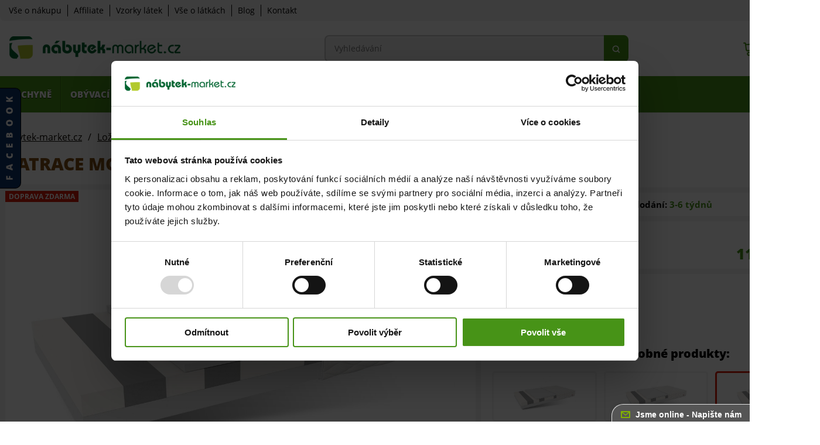

--- FILE ---
content_type: text/html; charset=utf-8
request_url: https://www.nabytek-market.cz/matrace-monza-160-x-200-detail
body_size: 13168
content:
<!DOCTYPE html>
<html lang="cs-cz">
<head>
<meta charset="utf-8">
	<meta name="title" content="Matrace MONZA 160 x 200">
	<meta name="author" content="www.nabytek-market.cz (FRONTI Nábytek s.r.o.)">
	<meta name="keywords" content="Matrace MONZA 160 x 200, Matrace MONZA 160, Matrace 160 x, MONZA 160 x, Matrace, MONZA, 160, 200, CN-07-86-160-x-2">
	<meta name="created_by" content="Vratislav Dlabaja (www.vdweb.cz)">
	<meta name="viewport" content="width=device-width, initial-scale=1.0">
	<meta name="description" content="Matrace MONZA 160 x 200 (CN-07-86-160-x-200): Specifikace:  tvrdost: H3 středně tvrdá  tloušťka: 15 cm  Složení:  HR pěna: 6 cm  polyuretanová pěna T25: 2 cm  polyuretanová pěna T25: 6..">
	<meta name="generator" content="Joomla! - Open Source Content Management">
	<title>Matrace MONZA 160 x 200 | doprava zdarma | nabytek-market.cz</title>
	<link href="https://www.nabytek-market.cz/matrace-monza-160-x-200-detail" rel="canonical">
	<link href="/templates/nabytek-market/favicon.ico" rel="icon" type="image/vnd.microsoft.icon">
<link href="/media/vendor/joomla-custom-elements/css/joomla-alert.min.css?0.4.1" rel="stylesheet">
	<link href="/templates/nabytek-market/common/common_55ce237d2574ea04186b2ac255cd89fd48ba756d.css" rel="stylesheet">
	<style>
	
			#VD_smart_search_result_137 {margin-left: -150px; margin-top: 15px; width: 800px;}
	
	
</style>
<script src="/media/vendor/jquery/js/jquery.min.js?3.7.1"></script>
	<script src="/media/legacy/js/jquery-noconflict.min.js?504da4"></script>
	<script src="/media/mod_menu/js/menu.min.js?90ceaf" type="module"></script>
	<script type="application/json" class="joomla-script-options new">{"joomla.jtext":{"ERROR":"Chyba","MESSAGE":"Obsah zprávy","NOTICE":"Oznámení","WARNING":"Varování","JCLOSE":"Zavřít","JOK":"OK","JOPEN":"Otevřít"},"system.paths":{"root":"","rootFull":"https:\/\/www.nabytek-market.cz\/","base":"","baseFull":"https:\/\/www.nabytek-market.cz\/"},"csrf.token":"fc91d7cc08bdee667c43fa817b048697"}</script>
	<script src="/media/system/js/core.min.js?a3d8f8"></script>
	<script src="/media/plg_vpconversiontracking/js/tracker.js?4.2" defer></script>
	<script src="/media/system/js/messages.min.js?9a4811" type="module"></script>
	<script src="/templates/nabytek-market/common/common_bd76f6070f4764a567065c4843792a5b967f473e.js"></script>
	<script>
		jQuery(document).ready(function() {
			jQuery("a[rel=vm-additional-images]").fancybox({
				"titlePosition" : "outside",
				"transitionIn"  : "elastic",
				"transitionOut" : "elastic",
				"overlayColor"  : "#000000",
				"cyclic"        : "true",
			});
		});
	</script>
	<script>//<![CDATA[ 
if (typeof Virtuemart === "undefined"){
	var Virtuemart = {};}
var vmSiteurl = 'https://www.nabytek-market.cz/' ;
Virtuemart.vmSiteurl = vmSiteurl;
var vmLang = '&lang=cs';
Virtuemart.vmLang = vmLang; 
var vmLangTag = 'cs';
Virtuemart.vmLangTag = vmLangTag;
var Itemid = '&Itemid=101';
Virtuemart.addtocart_popup = "1" ; 
var vmCartError = Virtuemart.vmCartError = "Při aktualizaci vašeho košíku došlo k chybě";
var usefancy = true; //]]>
</script>
	<script>
		jQuery.noConflict();
		jQuery(document).ready(function(){
			jQuery("#share-box").hover(function() {jQuery(this).stop(true,false).animate({left: 0}, 500);},function(){jQuery("#share-box").stop(true,false).animate({left: -200}, 500);});
		});
		
		
		function vd_js_odkaz_menu() {
				if (document.getElementById("js-odkaz-menu").classList.contains("open")) {
					document.getElementById("js-odkaz-menu").classList.remove("open");
					document.getElementById("js-odkaz-menu").classList.add("close");
					
					document.getElementById("hlavni-menu").classList.remove("open");
					document.getElementById("hlavni-menu").classList.add("close");
				} else {
					document.getElementById("js-odkaz-menu").classList.remove("close");
					document.getElementById("js-odkaz-menu").classList.add("open");
					
					document.getElementById("hlavni-menu").classList.remove("close");
					document.getElementById("hlavni-menu").classList.add("open");
				}
		}
	</script>
	<script>
	
			var mod_vd_smart_search_timeout_137 = null;
			
			
			function mod_vd_smart_search_do_search_137(this_value) {
					
					javascript:search_vm_ajax_live(this_value, 'cs-CZ', '137', 'https://www.nabytek-market.cz/index.php?option=com_ajax&module=vd_smart_search&method=getSearchResult&format=raw', '#F9F5F2', '800');
					
			}
			
			
			function mod_vd_smart_search_do_delayed_search_137(this_value) {
					
					if (mod_vd_smart_search_timeout_137) {
						clearTimeout(mod_vd_smart_search_timeout_137);
					}
					mod_vd_smart_search_timeout_137 = setTimeout(function() {
						mod_vd_smart_search_do_search_137(this_value);
					}, 250);
					
			}
			
			
			
			
			
			var search_timer = new Array();
			var search_has_focus = new Array();
			var op_active_el = null;
			var op_active_row = null;
			var op_active_row_n = parseInt("0");
			var op_last_request = "";
			var op_process_cmd = "href";
			var op_controller = "";
			var op_lastquery = "";
			var op_maxrows = 8;
			var op_lastinputid = "vd_smart_search_input_137";
			var op_currentlang = "cs-CZ";
			var op_lastmyid = "137";
			var op_ajaxurl = "https://www.nabytek-market.cz/index.php?option=com_ajax&module=vd_smart_search&method=getSearchResult&format=raw";
			var op_savedtext = new Array();
			
			
			search_timer[137] = null;
			search_has_focus[137] = false;

			jQuery(document).ready(function() {
				if (document.body != null) {
					var div = document.createElement('div');
					div.setAttribute('id', "VD_smart_search_result_137");
					div.setAttribute('class', "VD-smart-search-result");
					div.setAttribute('style', "200px;");
					document.body.appendChild(div);

					var div2bg = document.createElement('div');
					div2bg.setAttribute('id', "vd_smart_search_BG");
					div2bg.setAttribute('style', "");
					div2bg.setAttribute('onclick', "vd_ajax_close_bg(137);");
					div2bg.setAttribute('class', "vd_ajax_bg_137");
					document.body.appendChild(div2bg);
				}
			});
			
			
			function vd_ajax_close_bg() {
				jQuery( ".VD-smart-search-wrap .vd_close_button" ).trigger( "click" );
				jQuery("#vd_smart_search_BG").hide();
			}


			jQuery( window ).resize(function() {
				var eTop137 = jQuery("#vd_smart_search_input_137").offset().top;
				var eTopCalc137 = eTop137 + 40;
				var eLeft137 = jQuery("#vd_smart_search_input_137").offset().left;

				jQuery("#VD_smart_search_result_137").css({"top" : eTopCalc137 + "px", "left" : eLeft137 + "px"});

				var ajaxwindowwidth137 = jQuery( "#VD_smart_search_result_137" ).width();
				var windowwidth = jQuery( window ).width();
				if (ajaxwindowwidth137 >= windowwidth) {
					jQuery("#VD_smart_search_result_137").addClass( "ajaxframeismobile" );
				} else {
					jQuery("#VD_smart_search_result_137").removeClass( "ajaxframeismobile" );
				}
			});


			jQuery( document ).ready(function() {
				var ajaxwindowwidth137 = jQuery( "#VD_smart_search_result_137" ).width();
				var windowwidth = jQuery( window ).width();
				if (ajaxwindowwidth137 >= windowwidth) {
					jQuery("#VD_smart_search_result_137").addClass( "ajaxframeismobile" );
				} else {
					jQuery("#VD_smart_search_result_137").removeClass( "ajaxframeismobile" );
				}
			});
	
	
</script>
	<meta property="og:type" content="og:product">
	<meta property="og:title" content="Matrace MONZA 160 x 200">
	<meta property="og:description" content="Matrace MONZA 160 x 200 (CN-07-86-160-x-200): Specifikace:  tvrdost: H3 středně tvrdá  tloušťka: 15 cm  Složení:  HR pěna: 6 cm  polyuretanová pěna T25: 2 cm  polyuretanová pěna T25: 6..">
	<meta property="og:image" content="https://www.nabytek-market.cz/images/eshop/product/CN-07-/matrace-monza-160-x-200.jpg">
	<meta property="og:url" content="https://www.nabytek-market.cz/matrace-monza-160-x-200-detail">
	
	<!-- VPCT Global site tag (gtag.js) - Google Analytics -->
	<script async src="https://www.googletagmanager.com/gtag/js?id=G-QVSDH7LSGW"></script>

	<!-- VPCT Global site tracking tag - Google Analytics - gtag -->
	<script type="text/javascript">
		window.dataLayer = window.dataLayer || [];
		function gtag(){dataLayer.push(arguments);}
		gtag('js', new Date());

		gtag('config', 'G-QVSDH7LSGW');
	</script>

	<!-- VPCT Product Impression tracking tag - Google Analytics - gtag -->
	<script type="text/javascript">
		gtag('event', 'view_item', {
    "value": 11211,
    "currency": "CZK",
    "items": [
        {
            "item_id": "CN-07-86-160-x-200",
            "item_name": "Matrace MONZA 160 x 200",
            "affiliation": "FRONTI Nábytek",
            "index": 0,
            "item_list_id": "product_details",
            "item_list_name": "Product Details",
            "item_brand": "",
            "item_category": "Matrace",
            "item_variant": "",
            "quantity": 1,
            "price": 11211
        }
    ]
});
	</script>

<!-- Api Pixel Code --> <script src="https://pixel.fasttony.com/824fbee20b98458ab45caa1e197ea59a" async defer></script> <!-- End Api Pixel Code -->


<!-- Google tag (gtag.js) -->
<script async src="https://www.googletagmanager.com/gtag/js?id=G-QVSDH7LSGW"></script>
<script>
  window.dataLayer = window.dataLayer || [];
  function gtag(){dataLayer.push(arguments);}
  gtag('js', new Date());

  gtag('config', 'G-QVSDH7LSGW');
</script>

<style>
.blog {
    display: flex;
    flex-direction: column;
    justify-content: center;
    align-items: center;
}

.blog .com-content-category-blog__item .item-content .article-info {
display: none;
}

.blog .com-content-category-blog__items {
    max-width: 1400px;
    padding: 0 20px;
margin: 20px;
}

.blog .masonry-2 .blog-item {
margin-bottom: 40px;
}

.blog .com-content-category-blog__items .blog-item {
    padding: 20px;
    border: 1px solid #c6c6c6;
}

.blog .com-content-category-blog__items .blog-item .item-content h2 {
    line-height: 120%;
}

.blog .com-content-category-blog__items .blog-item .item-content img, .seo-blog-img {
    max-height: 500px;
    object-fit: cover;
    width: 100%;
}

.seo-cta {
    margin: 30px 0;
  display: flex;
  align-items: center;
  justify-content: space-between;
  gap: 30px;
  padding: 20px;
  background: #f4f4f4;
}

.seo-cta-text {
  flex: 1 1 auto;
}

.seo-cta-text .seo-cta-title {
  margin: 0 0 8px;
  font-size: 18px;
  line-height: 120%;
  color: #479317;
    text-transform: uppercase;
font-weight: 800;
}

.seo-cta-text p {
  margin: 0;
  line-height: 1.6;
}

.seo-cta-action {
  flex: 0 0 auto;
  display: flex;
  align-items: center;
justify-content: center;
}

.blog .pagination {
    display: flex;
    align-items: center;
    justify-content: center;
    gap: 20px;
    list-style: none;
}

/* Responsive: stack on small screens */
@media (max-width: 640px) {
  .seo-cta {
    flex-direction: column;
    text-align: center;
  }
  .seo-cta-action {
    width: 100%;
  }
}
</style>

<script type="application/ld+json">
{
  "@context": "https://schema.org",
  "@type": "Organization",
  "name": "FRONTI Nábytek Nábytek s.r.o.",
  "url": "https://www.nabytek-market.cz/",
  "logo": "https://www.nabytek-market.cz/templates/nabytek-market/images/logo.png",
  "contactPoint": [{
    "@type": "ContactPoint",
    "telephone": "+420 732 438 850",
    "contactType": "customer service",
    "areaServed": "CZ",
    "availableLanguage": ["cs"]
  },{
    "@type": "ContactPoint",
    "telephone": "+420 734 591 489",
    "contactType": "customer service",
    "areaServed": "CZ",
    "availableLanguage": ["cs"]
  }],
  "sameAs": ["https://www.facebook.com/nabytekmarket.cz/"]
}
</script>

<!-- Google Tag Manager -->
<script>(function(w,d,s,l,i){w[l]=w[l]||[];w[l].push({'gtm.start':
new Date().getTime(),event:'gtm.js'});var f=d.getElementsByTagName(s)[0],
j=d.createElement(s),dl=l!='dataLayer'?'&l='+l:'';j.async=true;j.src=
'https://www.googletagmanager.com/gtm.js?id='+i+dl;f.parentNode.insertBefore(j,f);
})(window,document,'script','dataLayer','GTM-NBM9H4P3');</script>
<!-- End Google Tag Manager -->


<!-- vd_seo start -->
<script type="application/ld+json">
{
    "@context": "http://schema.org",
    "@type": "BreadcrumbList",
    "itemListElement": [
        {
            "@type": "ListItem",
            "position": 1,
            "item": {
                "@id": "https://www.nabytek-market.cz/loznice",
                "name": "Ložnice"
            }
        },
        {
            "@type": "ListItem",
            "position": 2,
            "item": {
                "@id": "https://www.nabytek-market.cz/matrace",
                "name": "Matrace"
            }
        },
        {
            "@type": "ListItem",
            "position": 3,
            "item": {
                "@id": "https://www.nabytek-market.cz/matrace-monza-160-x-200-detail",
                "name": "Matrace MONZA 160 x 200"
            }
        }
    ]
}</script>
<script type="application/ld+json">
{
    "@context": "http://schema.org",
    "@type": "Product",
    "name": "Matrace MONZA 160 x 200",
    "sku": "CN-07-86-160-x-200",
    "description": "Specifikace:\r\ntvrdost: H3 středně tvrdá\r\ntloušťka: 15 cm\r\nSložení:\r\nHR pěna: 6 cm\r\npolyuretanová pěna T25: 2 cm\r\npolyuretanová pěna T25: 6 cm",
    "image": "https://www.nabytek-market.cz/images/eshop/product/CN-07-/matrace-monza-160-x-200.jpg",
    "url": "https://www.nabytek-market.cz/matrace-monza-160-x-200-detail",
    "offers": {
        "@type": "Offer",
        "availability": "http://schema.org/PreOrder",
        "price": 11211,
        "priceCurrency": "CZK",
        "url": "https://www.nabytek-market.cz/matrace-monza-160-x-200-detail"
    }
}</script>
<!-- vd_seo end -->

</head>
<body id="js-body">
<div id="fb-root"></div>
<script>(function(d, s, id) {
  var js, fjs = d.getElementsByTagName(s)[0];
  if (d.getElementById(id)) return;
  js = d.createElement(s); js.id = id;
  js.src = "//connect.facebook.net/cs_CZ/sdk.js#xfbml=1&version=v2.4";
  fjs.parentNode.insertBefore(js, fjs);
}(document, 'script', 'facebook-jssdk'));</script>

<!-- Google Tag Manager (noscript) -->
<noscript><iframe src="https://www.googletagmanager.com/ns.html?id=GTM-NBM9H4P3"
height="0" width="0" style="display:none;visibility:hidden"></iframe></noscript>
<!-- End Google Tag Manager (noscript) -->

<div class="stred">
<div class="ID-horni" id="horni">
<div class="ID-horni-div">
<div class="levy">
<ul class="mod-menu mod-list nav ">
<li class="nav-item item-380 deeper parent"><a href="#" class=" bez_odkazu">Vše o nákupu</a><ul class="mod-menu__sub list-unstyled small"><li class="nav-item item-381"><a href="/obchodni-podminky" >Obchodní podmínky</a></li><li class="nav-item item-384"><a href="/zpracovani-osobnich-udaju" >Zpracování osobních údajů</a></li><li class="nav-item item-464"><a href="/reklamacni-protokol" >Reklamační protokol</a></li><li class="nav-item item-466"><a href="/odstoupeni-od-kupni-smlouvy" >Odstoupení od kupní smlouvy</a></li><li class="nav-item item-649"><a href="#" class="cc-custom-revoke">Nastavení cookie</a></li></ul></li><li class="nav-item item-485"><a href="/affiliate?view=home" >Affiliate</a></li><li class="nav-item item-680"><a href="/vzorky-latek" >Vzorky látek</a></li><li class="nav-item item-681"><a href="/vse-o-latkach" >Vše o látkách</a></li><li class="nav-item item-877"><a href="/blog" >Blog</a></li><li class="nav-item item-126"><a href="/kontakt" >Kontakt</a></li></ul>

</div>
<div class="clr"></div>
</div>
</div>
</div>
<div class="ID-hlavicka-obal">
<div class="stred">
<div class="ID-hlavicka">
<a class="odkaz_logo" href="/"><img src="/templates/nabytek-market/images/logo.png" alt="logo nabytek-market.cz" class="logo" /></a>
<div class="vmCartModule " id="vmCartModule">
<div class="kosik_left">
<a href="/kosik">
<img class="kosik" src="/templates/nabytek-market/images/kosik.png" alt="Nákupní košík" title="Obsah košíku">
</a>
<div class="total_products">0</div>
</div>
<div class="kosik_right">
<div class="total" style="float: right;">
<strong>0 Kč</strong>
</div>
<div class="show_cart">
<a class="details" style="float:right;" href="/kosik" rel="nofollow" >Obsah košíku</a></div>
</div>
<div class="hiddencontainer" style=" display: none; ">
<div class="vmcontainer">
<div class="product_row">
<div class="subtotal_with_tax"></div>
<span class="quantity"></span><span class="quantity_x">x</span>&nbsp;&nbsp;<span class="product_name"></span>
<div class="customProductData"></div>
</div>
</div>
</div>
<div class="vm_cart_products_main">
<div class="vm_cart_products_wrap">
<div class="vm_cart_products">
<div class="vmcontainer">
</div>
</div>
<a class="go_to_cart" href="/kosik">
Přejít do košíku
</a>
</div>
</div>
<div style="clear:both;"></div>
<div class="payments-signin-button"></div>
<noscript>Počkejte prosím</noscript>
</div>

<script>
window.dataLayer = window.dataLayer || [];
window.dataLayer.push({ ecommerce: null });  // Wyczyść poprzednie dane ecommerce

window.dataLayer.push({
  event: "view_cart",
  ecommerce: {
    currency: "CZK",  // Kod waluty
    value: 0,  // Całkowita wartość koszyka
    items: [
          ]
  }
});
</script><div class="ID-smart-search templatestyledefault" id="ID-smart-search-137">
<form name="form-smart-search137" action="/chytre-vyhledavani-vysledky?view=result&amp;mod_id=137" method="GET" >
<div class="form">
<input placeholder="Vyhledávání" class="inputbox" maxlength="75" size="75" id="vd_smart_search_input_137" name="keyword" type="text" value="" autocomplete="off" onfocus="mod_vd_smart_search_do_delayed_search_137(this)" onkeyup="mod_vd_smart_search_do_delayed_search_137(this)" />
<input class="button" value="Hledat" type="submit">
<div class="clr"></div>
</div>
</form>
</div>

<div id="js-odkaz-menu" onclick="vd_js_odkaz_menu()"></div>
</div>
</div>
</div>
<div class="ID-hlavni-menu-BG"></div>
<div class="ID-hlavni-menu-obal" id="hlavni-menu-div">
<div class="stred">
<div class="ID-hlavni-menu">
<div id="hlavni-menu">
<ul class="menu_category"><li id="cat-id-1-m-153" class="cat-id-1 cat_parent"><span class="tlacitko" onclick="vd_menu_toogle_153('1')"><span></span></span><a href="/kuchyne"><div class="nazev">Kuchyně</div></a><ul><li id="cat-id-133-m-153" class="cat-id-133"><a href="/kuchynske-linky"><div class="obrazek"></div><div class="nazev">Kuchyňské linky</div></a></li><li id="cat-id-86-m-153" class="cat-id-86"><a href="/rohove-kuchyne"><div class="obrazek"></div><div class="nazev">Rohové kuchyně</div></a></li><li id="cat-id-11-m-153" class="cat-id-11"><a href="/kuchynske-linky-lesk-mdf"><div class="obrazek"></div><div class="nazev">Sestavy FEM (sokl, výš. hor. skř. 58 cm)</div></a></li><li id="cat-id-76-m-153" class="cat-id-76"><a href="/linky-lesk-mdf-system-pamela"><div class="obrazek"></div><div class="nazev">Sestavy PAM (sokl, výška hor. skř. 72cm)</div></a></li><li id="cat-id-74-m-153" class="cat-id-74"><a href="/linky-lesk-mdf-system-nadia"><div class="obrazek"></div><div class="nazev">Sestavy NAT (nožky, výš. hor. skř. 72 cm)</div></a></li><li id="cat-id-113-m-153" class="cat-id-113"><a href="/sestavy-mad-sokl-2c-vyska-hor-skr-58-cm"><div class="obrazek"></div><div class="nazev">Sestavy MAD (sokl, výš. hor. skř. 58 cm)</div></a></li><li id="cat-id-151-m-153" class="cat-id-151"><a href="/sestavy-lam-sokl-2c-vyska-hor-skr-72cm"><div class="obrazek"></div><div class="nazev">Sestavy LAM (sokl, výška hor. skř. 72cm)</div></a></li><li id="cat-id-92-m-153" class="cat-id-92"><a href="/skrinky-fem"><div class="obrazek"></div><div class="nazev">Skříňky  FEM</div></a></li><li id="cat-id-114-m-153" class="cat-id-114"><a href="/skrinky-mad"><div class="obrazek"></div><div class="nazev">Skříňky MAD</div></a></li><li id="cat-id-93-m-153" class="cat-id-93"><a href="/skrinky-system-natally"><div class="obrazek"></div><div class="nazev">Skříňky  NAT</div></a></li><li id="cat-id-152-m-153" class="cat-id-152"><a href="/skrinky-lam"><div class="obrazek"></div><div class="nazev">Skříňky LAM</div></a></li></ul></li><li id="cat-id-3-m-153" class="cat-id-3 cat_parent"><span class="tlacitko" onclick="vd_menu_toogle_153('3')"><span></span></span><a href="/obyvaci-pokoj"><div class="nazev">Obývací pokoj</div></a><ul><li id="cat-id-149-m-153" class="cat-id-149 cat_parent"><span class="tlacitko" onclick="vd_menu_toogle_153('149')"><span></span></span><a href="/sedaci-soupravy-a-pohovky"><div class="obrazek"></div><div class="nazev">Sedací soupravy a pohovky</div></a><ul><li id="cat-id-26-m-153" class="cat-id-26"><a href="/rohove-sedacky"><div class="nazev">Rohové sedačky</div></a></li><li id="cat-id-17-m-153" class="cat-id-17"><a href="/pohovky"><div class="nazev">Pohovky & Válendy</div></a></li><li id="cat-id-20-m-153" class="cat-id-20"><a href="/sedacky-do-u"><div class="nazev">Sedačky do U</div></a></li><li id="cat-id-27-m-153" class="cat-id-27"><a href="/sedaci-soupravy"><div class="nazev">Sedací soupravy</div></a></li></ul></li><li id="cat-id-25-m-153" class="cat-id-25"><a href="/kresla"><div class="obrazek"></div><div class="nazev">Křesla</div></a></li><li id="cat-id-21-m-153" class="cat-id-21"><a href="/taburety"><div class="obrazek"></div><div class="nazev">Taburety</div></a></li><li id="cat-id-24-m-153" class="cat-id-24"><a href="/obyvaci-steny"><div class="obrazek"></div><div class="nazev">Obývací stěny</div></a></li><li id="cat-id-28-m-153" class="cat-id-28"><a href="/skrine-do-obyvaku"><div class="obrazek"></div><div class="nazev">Skříně do obýváku</div></a></li><li id="cat-id-18-m-153" class="cat-id-18"><a href="/tv-stolky"><div class="obrazek"></div><div class="nazev">TV stolky</div></a></li><li id="cat-id-19-m-153" class="cat-id-19"><a href="/komody-do-obyvaku"><div class="obrazek"></div><div class="nazev">Komody do obýváku</div></a></li><li id="cat-id-73-m-153" class="cat-id-73"><a href="/knihovny-a-regaly"><div class="obrazek"></div><div class="nazev">Knihovny & Regály</div></a></li><li id="cat-id-23-m-153" class="cat-id-23"><a href="/konferencni-stolky"><div class="obrazek"></div><div class="nazev">Konferenční stolky</div></a></li></ul></li><li id="cat-id-5-m-153" class="cat-id-5 cat_parent"><span class="tlacitko" onclick="vd_menu_toogle_153('5')"><span></span></span><a href="/detsky-pokoj"><div class="nazev">Dětský pokoj</div></a><ul><li id="cat-id-34-m-153" class="cat-id-34"><a href="/detske-komody"><div class="obrazek"></div><div class="nazev">Dětské komody</div></a></li><li id="cat-id-132-m-153" class="cat-id-132"><a href="/detske-skrine"><div class="obrazek"></div><div class="nazev">Dětské skříně</div></a></li><li id="cat-id-36-m-153" class="cat-id-36"><a href="/detske-postele"><div class="obrazek"></div><div class="nazev">Dětské postele</div></a></li><li id="cat-id-37-m-153" class="cat-id-37"><a href="/patrove-postele"><div class="obrazek"></div><div class="nazev">Patrové postele</div></a></li><li id="cat-id-35-m-153" class="cat-id-35"><a href="/detske-pokoje"><div class="obrazek"></div><div class="nazev">Dětské pokoje</div></a></li><li id="cat-id-134-m-153" class="cat-id-134"><a href="/studentske-pokoje"><div class="obrazek"></div><div class="nazev">Studentské pokoje</div></a></li><li id="cat-id-38-m-153" class="cat-id-38"><a href="/psaci-stoly"><div class="obrazek"></div><div class="nazev">Psací stoly</div></a></li><li id="cat-id-39-m-153" class="cat-id-39"><a href="/detske-pohovky"><div class="obrazek"></div><div class="nazev">Dětské pohovky</div></a></li><li id="cat-id-154-m-153" class="cat-id-154"><a href="/detsky-nabytek"><div class="obrazek"></div><div class="nazev">Dětský nábytek</div></a></li></ul></li><li id="cat-id-9-m-153" class="cat-id-9 cat_parent"><span class="tlacitko" onclick="vd_menu_toogle_153('9')"><span></span></span><a href="/loznice"><div class="nazev">Ložnice</div></a><ul><li id="cat-id-45-m-153" class="cat-id-45"><a href="/toaletni-stolky"><div class="obrazek"></div><div class="nazev">Toaletní stolky</div></a></li><li id="cat-id-46-m-153" class="cat-id-46"><a href="/satni-skrine"><div class="obrazek"></div><div class="nazev">Šatní skříně</div></a></li><li id="cat-id-47-m-153" class="cat-id-47"><a href="/postele"><div class="obrazek"></div><div class="nazev">Postele</div></a></li><li id="cat-id-48-m-153" class="cat-id-48"><a href="/loznicove-sestavy"><div class="obrazek"></div><div class="nazev">Ložnicové sestavy</div></a></li><li id="cat-id-50-m-153" class="cat-id-50"><a href="/nocni-stolky"><div class="obrazek"></div><div class="nazev">Noční stolky</div></a></li><li id="cat-id-51-m-153" class="cat-id-51"><a href="/perinaky"><div class="obrazek"></div><div class="nazev">Peřiňáky</div></a></li><li id="cat-id-6-m-153" class="cat-id-6"><a href="/matrace"><div class="obrazek"></div><div class="nazev">Matrace</div></a></li><li id="cat-id-138-m-153" class="cat-id-138"><a href="/rosty"><div class="obrazek"></div><div class="nazev">Rošty</div></a></li></ul></li><li id="cat-id-2-m-153" class="cat-id-2 cat_parent"><span class="tlacitko" onclick="vd_menu_toogle_153('2')"><span></span></span><a href="/jidelna"><div class="nazev">Jídelna</div></a><ul><li id="cat-id-13-m-153" class="cat-id-13"><a href="/jidelni-stoly"><div class="obrazek"></div><div class="nazev">Jídelní stoly</div></a></li><li id="cat-id-14-m-153" class="cat-id-14"><a href="/jidelni-zidle"><div class="obrazek"></div><div class="nazev">Jídelní židle</div></a></li><li id="cat-id-16-m-153" class="cat-id-16"><a href="/jidelni-sestavy"><div class="obrazek"></div><div class="nazev">Jídelní sestavy</div></a></li></ul></li><li id="cat-id-4-m-153" class="cat-id-4 cat_parent"><span class="tlacitko" onclick="vd_menu_toogle_153('4')"><span></span></span><a href="/nabytek-do-predsine"><div class="nazev">Předsíň</div></a><ul><li id="cat-id-29-m-153" class="cat-id-29"><a href="/predsinove-steny"><div class="obrazek"></div><div class="nazev">Předsíňové stěny</div></a></li><li id="cat-id-31-m-153" class="cat-id-31"><a href="/zrcadla"><div class="obrazek"></div><div class="nazev">Zrcadla</div></a></li><li id="cat-id-32-m-153" class="cat-id-32"><a href="/botniky"><div class="obrazek"></div><div class="nazev">Botníky</div></a></li><li id="cat-id-137-m-153" class="cat-id-137"><a href="/posuvne-dvere"><div class="obrazek"></div><div class="nazev">Posuvné dveře</div></a></li><li id="cat-id-33-m-153" class="cat-id-33"><a href="/skrine-do-predsine"><div class="obrazek"></div><div class="nazev">Skříně do předsíně</div></a></li><li id="cat-id-10-m-153" class="cat-id-10"><a href="/police"><div class="obrazek"></div><div class="nazev">Police</div></a></li></ul></li><li id="cat-id-8-m-153" class="cat-id-8 cat_parent"><span class="tlacitko" onclick="vd_menu_toogle_153('8')"><span></span></span><a href="/koupelnovy-nabytek"><div class="nazev">Koupelna</div></a><ul><li id="cat-id-44-m-153" class="cat-id-44"><a href="/koupelnove-sestavy"><div class="obrazek"></div><div class="nazev">Koupelnové sestavy</div></a></li><li id="cat-id-43-m-153" class="cat-id-43"><a href="/koupelnove-skrinky"><div class="obrazek"></div><div class="nazev">Koupelnové skříňky</div></a></li></ul></li><li id="cat-id-153-m-153" class="cat-id-153"><a href="/skladem"><div class="nazev">Skladem</div></a></li></ul>
						<script type="text/javascript">
							function vd_menu_toogle_153(name) {

									var element_li = "cat-id-" + name + "-m-153";
									
									if (document.getElementById(element_li).classList.contains("open")) {
										document.getElementById(element_li).classList.remove("open");
										document.getElementById(element_li).classList.add("close");
									} else {
										document.getElementById(element_li).classList.remove("close");
										document.getElementById(element_li).classList.add("open");
									}
									
							}
						</script>
					
</div>
</div>
</div>
</div>
<script type="text/javascript">vd_menu.initialize();</script><div class="clr"></div>
<div id="system-message-container" aria-live="polite"></div>

<div class="clr"></div>
<div class="ID-navigace-obal"><div class="stred"><div class="ID-navigace"><ul itemscope itemtype="https://schema.org/BreadcrumbList" class="breadcrumb"><li class="active"><span class="icon-location"></span></li><li itemprop="itemListElement" itemscope itemtype="https://schema.org/ListItem"><a itemprop="item" href="/" class="pathway"><span itemprop="name">Nabytek-market.cz</span></a><span class="divider">/</span><meta itemprop="position" content="1"></li><li itemprop="itemListElement" itemscope itemtype="https://schema.org/ListItem"><a itemprop="item" href="/loznice" class="pathway"><span itemprop="name">Ložnice</span></a><span class="divider">/</span><meta itemprop="position" content="2"></li><li itemprop="itemListElement" itemscope itemtype="https://schema.org/ListItem"><a itemprop="item" href="/matrace" class="pathway"><span itemprop="name">Matrace</span></a><span class="divider">/</span><meta itemprop="position" content="3"></li><li itemprop="itemListElement" itemscope itemtype="https://schema.org/ListItem" class="active"><span itemprop="name">Matrace MONZA 160 x 200</span><meta itemprop="position" content="4"></li></ul><div class="clr"></div></div></div></div><div class="ID-obsah-obal">
<div class="stred">
<div class="ID-obsah">
<div class="ID-cely"><div class="product-container produkt-detail"><h1>Matrace MONZA 160 x 200</h1><div class="leva-strana"><div class="leva-strana-div"><div class="obrazky"><div class="velky-obrazek"><div class="ID-p-statusy"><div class="status-akce">Doprava ZDARMA</div></div><a title="Matrace MONZA 160 x 200 (1/2)" rel="vm-additional-images" href="https://www.nabytek-market.cz/images/eshop/product/CN-07-/matrace-monza-160-x-200.jpg"><img  title="Matrace MONZA 160 x 200 (1/2)"  class="no-lazy-load"    src="/images/eshop/product/CN-07-/matrace-monza-160-x-200.jpg"  alt="Matrace MONZA 160 x 200 (1/2)"  width="1200"  height="900"  /></a><div class="clr"></div></div><div class="clr"></div><div class="nahledy"><div class="obrazek"><div class="obrazek-div"><a title="Ilustrační foto - Matrace MONZA 160 x 200 (2/2)" rel="vm-additional-images" href="https://www.nabytek-market.cz/images/eshop/product/CN-07-/ilustracni-foto-matrace-monza-160-x-200.jpg"><img  width="300"  height="225"  loading="lazy"  src="/images/eshop/product/resized/CN-07-/ilustracni-foto-matrace-monza-160-x-200_300x300.jpg"  alt="Ilustrační foto - Matrace MONZA 160 x 200 (2/2)"  /></a></div></div></div></div></div></div><div class="prava-strana"><div class="ohraniceni-strana">
<div class="ohraniceni-strana-div">
<div class="dostupnost"><span class="name">Termín dodání: </span><span class="value">3-6 týdnů</span><div class="clr"></div></div><div class="product-price" id="productPrice5670"><div class="PricepriceWithoutTax vm-display vm-price-value"><span class="vm-price-desc">Cena bez DPH:</span><span class="PricepriceWithoutTax">9 265 Kč</span></div><div class="PricesalesPrice vm-display vm-price-value"><span class="vm-price-desc">Cena: </span><span class="PricesalesPrice">11 211 Kč</span></div></div><div class="clr"></div>
</div>
</div>
<div class="clr"></div>	<div class="addtocart-area">
		<form method="post" class="product js-recalculate" action="/" autocomplete="off" >
			<div class="vm-customfields-wrap">
							</div>			
				
    <div class="addtocart-bar">
	            <!-- <label for="quantity5670" class="quantity_box">Množství: </label> -->
            <span class="quantity-box">
				<input type="text" class="quantity-input js-recalculate" name="quantity[]" placeholder="1"
                       data-errStr="Tento produkt lze koupit pouze v násobcích %1$s kusů!"
                       value="1" init="1" step="1"  />
			</span>
			                <span class="quantity-controls js-recalculate">
				<input type="button" value="+" class="quantity-controls quantity-plus"/>
				<input type="button" value="-" class="quantity-controls quantity-minus"/>
			</span>
			<span class="addtocart-button">
				
    <script>
        function trackAddToCart() {
            // Dodanie danych do warstwy danych
            window.dataLayer = window.dataLayer || [];
            window.dataLayer.push({
                "event": "add_to_cart",
                "ecommerce": {
                    "currencyCode": "CZK", // Możesz zmienić walutę, jeśli potrzebne
                    "add": {
                        "products": [{"id":null,"name":null,"category":null,"price":null,"quantity":1}]
                    }
                }
            });
        }
    </script>
    <input type="submit" name="addtocart" onclick="vd_kosik_pole(); trackAddToCart();" class="addtocart-button" value="Koupit" title="Koupit" />                </span>             <input type="hidden" name="virtuemart_product_id[]" value="5670"/>
            <noscript><input type="hidden" name="task" value="add"/></noscript> 
    </div>			<input type="hidden" name="option" value="com_virtuemart"/>
			<input type="hidden" name="view" value="cart"/>
			<input type="hidden" name="virtuemart_product_id[]" value="5670"/>
			<input type="hidden" name="pname" value="Matrace MONZA 160 x 200"/>
			<input type="hidden" name="pid" value="5670"/>
			<input type="hidden" name="Itemid" value="101"/>		</form>

	</div>

<div class="clr"></div><div class="ID-varianty-produktu-2">
<div class="ID-varianty-produktu-2-div"><h2 class="nadpis">Další podobné produkty:</h2><div class="produkty"><div class="row"><div class="produkt  radek-1 radek-responsive-1 "><div class="produkt-div"><div class="obrazek"><div><a title="Matrace MONZA 120 x 200" href="/matrace-monza-120-x-200-detail"><img  width="300"  height="225"  loading="lazy"  src="/images/eshop/product/resized/CN-07-/matrace-monza-120-x-200_300x300.jpg"  alt="Matrace MONZA 120 x 200"  /></a></div></div><div class="produkt-info"><div class="produkt-info-div"><h3><a href="/matrace-monza-120-x-200-detail" >Matrace MONZA 120 x 200</a></h3><div class="dostupnost">3-6 týdnů</div><div class="cena"><div class="cena-velka cena-velka-sama">9 094 Kč</div></div></div></div><div class="clr"></div></div></div><div class="produkt  radek-2 radek-responsive-2 "><div class="produkt-div"><div class="obrazek"><div><a title="Matrace MONZA 140 x 200" href="/matrace-monza-140-x-200-detail"><img  width="300"  height="225"  loading="lazy"  src="/images/eshop/product/resized/CN-07-/matrace-monza-140-x-200_300x300.jpg"  alt="Matrace MONZA 140 x 200"  /></a></div></div><div class="produkt-info"><div class="produkt-info-div"><h3><a href="/matrace-monza-140-x-200-detail" >Matrace MONZA 140 x 200</a></h3><div class="dostupnost">3-6 týdnů</div><div class="cena"><div class="cena-velka cena-velka-sama">10 219 Kč</div></div></div></div><div class="clr"></div></div></div><div class="produkt produkt-active radek-3 radek-responsive-1  konec"><div class="produkt-div"><div class="obrazek"><div><a title="Matrace MONZA 160 x 200" href="/matrace-monza-160-x-200-detail"><img  width="300"  height="225"  loading="lazy"  src="/images/eshop/product/resized/CN-07-/matrace-monza-160-x-200_300x300.jpg"  alt="Matrace MONZA 160 x 200 (1/2)"  /></a></div></div><div class="produkt-info"><div class="produkt-info-div"><h3><a href="/matrace-monza-160-x-200-detail" >Matrace MONZA 160 x 200</a></h3><div class="dostupnost">3-6 týdnů</div><div class="cena"><div class="cena-velka cena-velka-sama">11 211 Kč</div></div></div></div><div class="clr"></div></div></div></div><div class="clr"></div><div class="row"><div class="produkt  radek-1 radek-responsive-2 "><div class="produkt-div"><div class="obrazek"><div><a title="Matrace MONZA 180 x 200" href="/matrace-monza-180-x-200-detail"><img  width="300"  height="225"  loading="lazy"  src="/images/eshop/product/resized/CN-07-/matrace-monza-180-x-200_300x300.jpg"  alt="Matrace MONZA 180 x 200"  /></a></div></div><div class="produkt-info"><div class="produkt-info-div"><h3><a href="/matrace-monza-180-x-200-detail" >Matrace MONZA 180 x 200</a></h3><div class="dostupnost">3-6 týdnů</div><div class="cena"><div class="cena-velka cena-velka-sama">12 137 Kč</div></div></div></div><div class="clr"></div></div></div><div class="produkt  radek-2 radek-responsive-1 "><div class="produkt-div"><div class="obrazek"><div><a title="Matrace MONZA 90 x 200" href="/matrace-monza-90-x-200-detail"><img  width="300"  height="225"  loading="lazy"  src="/images/eshop/product/resized/CN-07-/matrace-monza-90-x-200_300x300.jpg"  alt="Matrace MONZA 90 x 200"  /></a></div></div><div class="produkt-info"><div class="produkt-info-div"><h3><a href="/matrace-monza-90-x-200-detail" >Matrace MONZA 90 x 200</a></h3><div class="dostupnost">3-6 týdnů</div><div class="cena"><div class="cena-velka cena-velka-sama">7 462 Kč</div></div></div></div><div class="clr"></div></div></div></div><div class="clr"></div></div>
<div class="clr"></div></div>
</div>
<div class="clr"></div><div class="clr"></div><div class="clr"></div><div style="float: left; cursor: pointer;" onclick="window.open('https://www.iplatba.cz/kalkulacka-nakupu-na-splatky/?cenaZbozi=11211&idObchodu=MzAwNDY==','iPlatba','width=770,height=650,menubar=no,toolbar=no')"><img src="/images/cofidis.png" alt="iplatba- splátková kalkulačka" style="float: left;" width="199" height="49" /></div></div>
<div class="clr"></div><div id="produkt-popis" class="clanek clanek-produkt-detail">
<h2>Popis: Matrace MONZA 160 x 200</h2>
<div class="produkt-popis-maly">
<div class="produkt-popis-maly-div">
<h3 class="h2">Parametry</h3><p class="kratky-popisek"><strong>Kód zboží: CN-07-86-160-x-200</strong><br>Specifikace:<br />
tvrdost: H3 středně tvrdá<br />
tloušťka: 15 cm<br />
Složení:<br />
HR pěna: 6 cm<br />
polyuretanová pěna T25: 2 cm<br />
polyuretanová pěna T25: 6 cm</p></div>
</div>
<p>Matrace MONZA je vyrobena z kombinace vysoce odolné HR zónové pěny a polyuretanové pěny T25 se zvýšenou odolností. Díky této kombinaci je matrace extrémně odolná proti deformaci a dokonale zapadá do postavy uživatele. Použité pěny dokonale podporují páteř, čímž zlepšují pohodlí našeho spánku. Kombinace zónové pěny HR se středně tvrdou polyuretanovou pěnou se zvýšenou pružností činí matraci Monza ideální pro starší děti i dospělé.</p>
<p><strong>Specifikace:</strong></p>
<ul>
<li>tvrdost: H3 středně tvrdá</li>
<li>tloušťka: 15 cm</li>
</ul>
<p><strong>Složení:</strong></p>
<ul>
<li>HR pěna: 6 cm</li>
<li>polyuretanová pěna T25: 2 cm</li>
<li>polyuretanová pěna T25: 6 cm</li>
</ul>
<p>Barvy daného kusu nábytku viditelné na obrazovce se mohou lišit od skutečných v důsledku rozdílů v nastavení elektrických zařízení (monitor, smartphone, tablet a další), osvětlení v místnosti použití a také materiálu, ze kterého je nábytek vyroben.</p><div class="clr"></div></div>
<div class="clr"></div><div class="clanek clanek-produkt-detail">
<div class="ID-articles"><h2 class="h2">Pro inspiraci</h2><div><a href="/jak-spravne-umistit-postel-loznice-podle-feng-shui/clanek">Ložnice podle feng shui, jak umístit postel, aby se dobře spalo?</a></div></div><div class="clr"></div></div>
<div class="clr"></div><div class="clanek clanek-produkt-detail">
<h2>Potřebujete poradit? zavolejte nám!</h2>
<p class="clear"><span style="font-size: 10pt;"><strong style="font-size: 14px;"><strong style="font-size: 14px;">Otevírací doba (po-pá, 8-16h)</strong>:<br /><img src="/images/Material/subnav-phone-icon.png" alt="" width="24" height="24" style="position: relative; top: 5px;" /></strong><span><strong style="font-size: 14px;"><a href="tel:+420 732 438 850">+420 732 438 850</a></strong></span></span></p>
<p><span style="font-size: 10pt;"><strong style="font-size: 14px;"><img src="/images/Material/subnav-phone-icon.png" alt="" width="24" height="24" style="position: relative; top: 5px;" /></strong><span><strong style="font-size: 14px;"><a href="tel:+420 734 591 489">+420 734 591 489</a></strong></span></span></p>
<p class="clear"><span style="font-size: 10pt;"><span><strong style="font-size: 14px;"><img src="/images/Dokumenty/emailico.png" alt="emailico" width="23" height="23" style="position: relative; top: 5px;" />&nbsp;</strong></span><span><strong style="font-size: 14px;"><strong><a href="mailto:info@nabytek-market.cz">info@nabytek-market.cz</a></strong></strong></span></span></p><div class="clr"></div></div>
<div class="ID-souvisejici-kategorie"><a href="/matrace">Matrace</a><a href="/loznice">Ložnice</a></div></div></div></div>
</div>
</div>

<!-- Dodanie warstwy danych dla śledzenia zdarzenia view_item -->
<script>
window.dataLayer = window.dataLayer || [];
// Clear the previous ecommerce object.
window.dataLayer.push({ ecommerce: null });

window.dataLayer.push({
  event: 'view_item',
  ecommerce: {
    currency: 'EUR',  // Kod waluty
    value: 11211,               // Wartość produktu
    items: [
      {
        item_id: '5670',        // ID produktu
        item_name: 'Matrace MONZA 160 x 200',   // Nazwa produktu
        coupon: '',             // Kod kuponu (jeśli dostępny)
        discount: 0,                 // Zniżka (jeśli dostępna)
        item_category: 'Matrace', // Kategoria produktu
        price: 11211,                            // Cena produktu
        quantity: 1                                              // Ilość (zazwyczaj 1 dla zdarzenia view_item)
      }
    ]
  }
});
</script>

<script>
	function vd_kosik_pole() {
		setTimeout(function() {
			var x = document.getElementsByClassName("cf4all_error_msg");
			var vystup1 = document.getElementById("vystup_kosik_js_1");
			var vystup2 = document.getElementById("vystup_kosik_js_2");
			
			if (vystup1 != null) {
				vystup1.innerHTML = "";
			}
			if (vystup2 != null) {
				vystup2.innerHTML = "";
			}
			
			if (x.length) {
				var i;
				var text_vystup = "";
				var text1 = "";
				var text2 = "";
				
				for (i = 0; i < x.length; i++) {
					switch (x[i].style.display) {
						case "inline-block":
							text_vystup = text_vystup + x[i].innerHTML + '<br>';
							break;
						default:
							text_vystup = text_vystup;
					}
				}
				if (text_vystup != "") {
					text1 = '<div><strong>Klikněte na tlačítko výše "Zvolit variantu" a vyplňte povinné pole</strong><br>' + text_vystup + '</div>';
					text2 = '<div><strong>Vyplňte povinné pole níže:</strong><br>' + text_vystup + '</div>';
				}
				vystup1.innerHTML = text1;
				vystup2.innerHTML = text2;
			}
		}, 300);
	}
</script>




<script   id="updDynamicListeners-js" type="text/javascript" >//<![CDATA[ 
jQuery(document).ready(function() { // GALT: Start listening for dynamic content update.
	// If template is aware of dynamic update and provided a variable let's
	// set-up the event listeners.
	if (typeof Virtuemart.containerSelector === 'undefined') { Virtuemart.containerSelector = '.productdetails-view'; }
	if (typeof Virtuemart.container === 'undefined') { Virtuemart.container = jQuery(Virtuemart.containerSelector); }
	if (Virtuemart.container){
		Virtuemart.updateDynamicUpdateListeners();
	}
	
}); //]]>
</script><script   id="ready.vmprices-js" type="text/javascript" >//<![CDATA[ 
jQuery(document).ready(function($) {

		Virtuemart.product($("form.product"));
}); //]]>
</script>
<div class="clr"></div>
<div class="ID-produkty-dolni-obal">
<div class="stred">
<div class="ID-produkty-dolni">
<div class="ID-produkty-dolni-div">
<div class="ID-vypis-2"><h2 class="nadpis">Mohlo by vás také zajímat</h2><div class="produkty">
<div class="produkt radek-responsive-1"><div class="produkt-div"><div class="obrazek"><div><a title="Komoda MALWA M6 120 Dub artisan" href="/komoda-malwa-m6-120-dub-artisan-detail"><img  class="browseProductImage"  width="300"  height="225"  loading="lazy"  src="/images/eshop/product/resized/CN-05-/komoda-malwa-m6-120-dub-artisan-0065-01_4798_66163_300x300.png"  alt="Komoda MALWA M6 120 Dub artisan"  /></a></div></div><h3><a href="/komoda-malwa-m6-120-dub-artisan-detail" >Komoda MALWA M6 120 Dub artisan</a></h3><div class="informace"><div class="cena"><div class="cena-velka">2 919 Kč</div></div></div><div class="clr"></div></div></div><div class="produkt radek-responsive-2"><div class="produkt-div"><div class="obrazek"><div><a title="Regál visící BILBAO dub sonoma" href="/regal-visici-bilbao-dub-sonoma-detail"><img  class="browseProductImage"  width="300"  height="168"  loading="lazy"  src="/images/eshop/product/resized/CN-05-/regal-visici-bilbao-dub-sonoma-0198-03_9052_60708_300x300.jpg"  alt="Regál visící BILBAO dub sonoma"  /></a></div></div><h3><a href="/regal-visici-bilbao-dub-sonoma-detail" >Regál visící BILBAO dub sonoma</a></h3><div class="informace"><div class="cena"><div class="cena-velka">1 379 Kč</div></div></div><div class="clr"></div></div></div><div class="produkt radek-responsive-1"><div class="produkt-div"><div class="obrazek"><div><a title="Regál MALAX 2x3 Antracit + dub artisan" href="/regal-malax-2x3-antracit-dub-artisan-detail"><img  class="browseProductImage"  width="300"  height="224"  loading="lazy"  src="/images/eshop/product/resized/CN-05-/regal-malax-2x3-antracit-dub-artisan_300x300.jpg"  alt="Regál MALAX 2x3 Antracit + dub artisan"  /></a></div></div><h3><a href="/regal-malax-2x3-antracit-dub-artisan-detail" >Regál MALAX 2x3 Antracit + dub artisan</a></h3><div class="informace"><div class="cena"><div class="cena-velka">1 659 Kč</div></div></div><div class="clr"></div></div></div><div class="produkt radek-responsive-2"><div class="produkt-div"><div class="obrazek"><div><a title="Police COSMO C12 bílá" href="/police-cosmo-c12-bila-detail"><img  class="browseProductImage"  width="300"  height="224"  loading="lazy"  src="/images/eshop/product/resized/police-cosmo-c12-bila_20559_300x300.jpg"  alt="Police COSMO C12 bílá"  /></a></div></div><h3><a href="/police-cosmo-c12-bila-detail" >Police COSMO C12 bílá</a></h3><div class="informace"><div class="cena"><div class="cena-velka">1 466 Kč</div></div></div><div class="clr"></div></div></div><div class="produkt radek-responsive-1"><div class="produkt-div"><div class="obrazek"><div><a title="Rohová rozkládací sedačka FABIO světlehnědá-béžová - Rychle dodání" href="/sedacka-fabio-svetlehneda-bezova-rd-detail"><img  class="browseProductImage"  width="300"  height="168"  loading="lazy"  src="/images/eshop/product/resized/rohova-rozkladaci-sedacka-fabio-svetlehneda-bezova_300x300.jpg"  alt="Rohová rozkládací sedačka FABIO světlehnědá-béžová"  /></a></div></div><h3><a href="/sedacka-fabio-svetlehneda-bezova-rd-detail" >Rohová rozkládací sedačka FABIO světlehnědá-béžová - Rychle dodání</a></h3><div class="informace"><div class="cena"><div class="cena-velka">8 687 Kč</div></div></div><div class="clr"></div></div></div><div class="produkt konecradek-responsive-2"><div class="produkt-div"><div class="obrazek"><div><a title="Konferenční stolek MODERN 1P Bílá + černá" href="/konferencni-stolek-modern-1p-bila-cerna-detail"><img  class="browseProductImage"  width="300"  height="194"  loading="lazy"  src="/images/eshop/product/resized/CN-05-/stolik-kawowy-lawa-modern-1p-biel-czern-modern-1p-biel-cz_15134_58802_300x300.jpg"  alt="Konferenční stolek MODERN 1P Bílá + černá"  /></a></div></div><h3><a href="/konferencni-stolek-modern-1p-bila-cerna-detail" >Konferenční stolek MODERN 1P Bílá + černá</a></h3><div class="informace"><div class="cena"><div class="cena-velka">1 190 Kč</div></div></div><div class="clr"></div></div></div></div>
</div>
<div class="clr"></div>
</div>
</div>
</div>
</div>
<div class="ID-boxy-obal">
<div class="stred">
<div class="ID-boxy">
<div class="bg-image-1"><span></span></div>
<div class="bg-image-2"><span></span></div>
<div class="boxy boxy-1">
<div class="box"><div class="box-div"><h3 class="nadpis">Potřebujete poradit?</h3><p>U nás vyřešíte svůj dotaz rychle a jednoduše. <a href="/kontakt">Kontaktujte nás</a></p>
<p>Otevírací doba (po-pá, 8-16h):</p>
<p><a href="tel:+420 732 438 850">+420 732 438 850</a><br /><a href="tel:+420 734 591 489">+420 734 591 489</a></p>
<p><a href="mailto:info@nabytek-market.cz">info@nabytek-market.cz</a></p>
<p><strong><span style="text-decoration: underline;"><em>SÍDLO FIRMY:</em></span></strong><br />Frýdecká 708/462<br />719 00 Ostrava-Kunčice<br />Česká Republika</p><div class="clr"></div></div></div>
</div>
<div class="boxy boxy-2">
<div class="box"><div class="box-div"><h3 class="nadpis">Vše o nákupu</h3><ul>
<li><a href="/obchodni-podminky/fronti-nabytek?layout=tos">Obchodní podmínky</a></li>
<li><a href="/zpracovani-osobnich-udaju">Zpracování osobních údajů</a></li>
<li><a href="/reklamacni-protokol">Reklamační protokol</a></li>
<li><a href="/odstoupeni-od-kupni-smlouvy">Odstoupení od kupní smlouvy</a></li>
<li><a href="#" class="cc-custom-revoke">Nastavení cookie</a></li>
</ul><div class="clr"></div></div></div>
</div>
<div class="boxy boxy-3">
<div class="box"><div class="box-div"><h3 class="nadpis">Nepřehlédněte</h3><ul>
<li><a href="/vzorky-latek">Vzorky látek zdarma</a></li>
<li><a href="/vse-o-latkach">Vše o látkách</a></li>
</ul><div class="clr"></div></div></div>
</div>
<div class="boxy boxy-4">
<div class="box"><div class="box-div"><h3 class="nadpis">Spolupráce</h3><ul>
<li><a href="/affiliate?view=home">Affiliate</a></li>
</ul><div class="clr"></div></div></div>
</div>
</div>
</div>
<div class="ID-paticka-obal">
<div class="stred">
<div class="ID-paticka">
<p>Copyright © 2015 - 2024 <a href="https://www.nabytek-market.cz/">Nábytek-market.cz</a> Všechna práva vyhrazena.</p>
</div>
</div>
</div>
</div>
<script type="text/javascript">
var LHCChatOptions = {};
LHCChatOptions.opt = {widget_height:340,widget_width:300,popup_height:520,popup_width:500,domain:'nabytek-market.cz'};
(function() {
var po = document.createElement('script'); po.type = 'text/javascript'; po.async = true;
var referrer = (document.referrer) ? encodeURIComponent(document.referrer.substr(document.referrer.indexOf('://')+1)) : '';
var location  = (document.location) ? encodeURIComponent(window.location.href.substring(window.location.protocol.length)) : '';
po.src = 'https://chat.nabytek-market.cz/index.php/cse/chat/getstatus/(click)/internal/(position)/bottom_right/(ma)/br/(top)/350/(units)/pixels/(leaveamessage)/true/(theme)/1?r='+referrer+'&l='+location;
var s = document.getElementsByTagName('script')[0]; s.parentNode.insertBefore(po, s);
})();
</script>
<div id="share-box">
<div class="fb-page" data-href="https://www.facebook.com/nabytekmarket.cz" data-width="180" data-small-header="false" data-adapt-container-width="true" data-hide-cover="false" data-show-facepile="true"><div class="fb-xfbml-parse-ignore"><blockquote cite="https://www.facebook.com/nabytekmarket.cz"><a href="https://www.facebook.com/nabytekmarket.cz">Nábytek- market</a></blockquote></div></div>
</div>
</body>
</html>


--- FILE ---
content_type: text/css
request_url: https://www.nabytek-market.cz/templates/nabytek-market/common/common_55ce237d2574ea04186b2ac255cd89fd48ba756d.css
body_size: 22962
content:
/* 
/plugins/system/customfieldsforallbase/view/frontend/css/style.css
/components/com_virtuemart/assets/css/jquery.fancybox-1.3.4.css?vmver=52f743b9
/media/plg_system_jcepro/site/css/content.min.css?86aa0286b6232c4a5b58f892ce080277
/templates/nabytek-market/css/template-v1.css?2024-06-21_10:24:40
/templates/nabytek-market/css/responsive-v1.css?2024-06-23_20:06:48
/templates/nabytek-market/css/menu_obrazky.css?2025-12-12_01:01:00
https://www.nabytek-market.cz/modules/mod_vd_smart_search/css/template.css
 */



/* file_name: /plugins/system/customfieldsforallbase/view/frontend/css/style.css */

@CHARSET "UTF-8"; .cf4all_wrapper, .dep_cf4all_wrapper, .cf4all_customvalues_wrapper, .product-field-wrapper {--margin-between-buttons:0.4em;--button-background-color:#f4f4f4;--button-text-color:#555555;--button-border-color:#474949;--button-border-radius:3px;--small-color-button-width:2rem;--medium-color-button-width:2.5rem;--notify-message-text-color:#ff0000;--tooltip-width:6rem;--tooltip-background-color:#ffffff;--tooltip-text-color:#000000;--tooltip-border-color:#ccc;--tooltip-arrow-size:7px;}
 .cf4all_buttons input[type=radio],
.cf4all_buttons input[type=checkbox],
.cf4all_color_buttons input[type=radio],
.cf4all_color_buttons input[type=checkbox] {opacity:0 !important;transform:scale(0);position:absolute;}
 .cf4all_button {background-image:none !important;box-sizing:border-box;min-height:1rem;line-height:1rem;display:inline-block;cursor:pointer;font-weight:500;border:1px solid var(--button-border-color);border-radius:var(--button-border-radius);margin-inline-end:var(--margin-between-buttons);margin-top:var(--margin-between-buttons);}
 .cf4all_button:hover {box-shadow:0 0 1px 1px #bbb;}
 .cf4all_no_color_btn {background-color:var(--button-background-color);color:var(--button-text-color);padding:0.5rem 0.8rem;}
 .cf4all_buttons input[type="radio"]:checked + label,
.cf4all_buttons input[type="checkbox"]:checked + label,
.cf4all_color_buttons input[type="radio"]:checked + label,
.cf4all_color_buttons input[type="checkbox"]:checked + label {border:2px solid var(--button-border-color) !important;box-shadow:0 0 4px rgba(10,10,10,0.5);}
 .cf4all_wrapper input[type="radio"]:disabled + label,
.dep_cf4all_wrapper input[type="radio"]:disabled + label {opacity:0.5;}
 .cf4all_wrapper .radio.inline, .cf4all_wrapper .checkbox.inline, .dep_cf4all_wrapper .radio.inline, .dep_cf4all_wrapper .checkbox.inline {display:inline-block;min-height:20px;vertical-align:middle;padding-left:0.2rem;}
 .cf4all_color_btn {display:inline-block;}
 .inline-control-group {display:inline-block;}
 .cf4all_oneline {white-space:pre;}
 .cf4all_inner_value {min-height:2rem;float:left;}
 .cf4all_color_btn_small {min-width:var(--small-color-button-width);overflow:hidden;}
 .cf4all_color_btn_medium {width:var(--medium-color-button-width);overflow:hidden;}
 .cf4all_error_msg {color:var(--notify-message-text-color) !important;clear:both;width:100%;}
 .cf4all_customvalues_wrapper .cf4all_color_btn, .product-field-wrapper .cf4all_color_btn {border:1px solid var(--button-border-color);margin-inline-end:var(--margin-between-buttons);}
 .cf4all_wrapper input ~ [role="tooltip"], .dep_cf4all_wrapper input ~ [role="tooltip"] {clip:rect(0 0 0 0);-webkit-user-select:none;-moz-user-select:none;-ms-user-select:none;user-select:none;text-align:center;position:absolute;width:1px;height:1px;left:45%;margin-top:.3rem;margin-left:calc(var(--tooltip-width) / -2);box-shadow:none;}
 .cf4all_wrapper:not(.cf4all_color_buttons):not(.cf4all_buttons) input ~ [role="tooltip"],
.dep_cf4all_wrapper:not(.cf4all_color_buttons):not(.cf4all_buttons) input ~ [role="tooltip"] {margin-left:calc((var(--tooltip-width) - 2rem) / -2);}
 .cf4all_wrapper input[type="radio"]:disabled ~ [role="tooltip"] .cf4All-tip-content,
.dep_cf4all_wrapper input[type="radio"]:disabled ~ [role="tooltip"] .cf4All-tip-content {opacity:0.5;}
 .cf4all_wrapper input:hover ~ [role="tooltip"], .dep_cf4all_wrapper input:hover ~ [role="tooltip"] {min-width:var(--tooltip-width);clip:auto;height:auto;display:block;}
 .cf4all_wrapper .cf4Alltooltip, .dep_cf4all_wrapper .cf4Alltooltip{z-index:1000;padding:0.3rem;margin:0.3rem 0 0 0;box-sizing:border-box;background:var(--tooltip-background-color);background-clip:padding-box;border:1px solid var(--tooltip-border-color);}
 .cf4Alltooltip .cf4All-tip-content {color:var(--tooltip-text-color) !important;}
 .cf4Alltooltip:after, .cf4Alltooltip:before {bottom:100%;left:50%;border:solid transparent;content:" ";height:0;width:0;position:absolute;}
 .cf4Alltooltip:after {border-bottom-color:var(--tolltip-backround,#ffffff);border-width:var(--tooltip-arrow-size,12px);margin-inline-start:calc(var(--tooltip-arrow-size,12px) * -1);}
 .cf4Alltooltip:before {border-bottom-color:var(--tolltip-border-color,#ccc);border-width:calc(var(--tooltip-arrow-size) + 2px);margin-inline-start:calc((var(--tooltip-arrow-size,12px) + 2px) * -1);}
 .cf4all_incompatible {display:none !important;}
 .cf4all_incompatible + label {display:none !important;}
 .cf4all-relative {position:relative;}
 .cf4all_hidden_text {font:0/0 a !important;color:transparent !important;}


/* file_name: /components/com_virtuemart/assets/css/jquery.fancybox-1.3.4.css?vmver=52f743b9 */

#fancybox-loading {position:fixed;top:50%;left:50%;width:40px;height:40px;margin-top:-20px;margin-left:-20px;cursor:pointer;overflow:hidden !important;z-index:1104;display:none;}
 #fancybox-loading div {position:absolute;top:0;left:0;width:40px;height:480px;background-image:url('/components/com_virtuemart/assets/images/fancybox/fancybox.png');}
 #fancybox-overlay {position:absolute;top:0;left:0;width:100%;z-index:1100;display:none;}
 #fancybox-tmp {padding:0;margin:0;border:0;overflow:auto;display:none;}
 #fancybox-wrap {position:absolute;top:0;left:0;padding:10px;z-index:1101;outline:none;display:none;width:auto !important;}
 #fancybox-outer {position:relative;width:100%;height:100%;background:#fff;padding:10px;box-shadow:0 0 10px #111;}
 #fancybox-content {width:0;height:0;padding:0;outline:none;position:relative;overflow:hidden;z-index:1102;border:0px solid #fff;}
 #fancybox-hide-sel-frame {position:absolute;top:0;left:0;width:100%;height:100%;background:transparent;z-index:1101;}
 #fancybox-close {position:absolute;top:-15px;right:-15px;width:30px;height:30px;background:transparent url('/components/com_virtuemart/assets/images/fancybox/fancybox.png') -40px 0px;cursor:pointer;z-index:1103;display:none;}
 #fancybox-error {color:#444;font:normal 12px/20px Arial;padding:14px;margin:0;}
 #fancybox-img {width:100%;height:100%;padding:0;margin:0;border:none;outline:none;line-height:0;vertical-align:top;}
 #fancybox-frame {width:100%;height:100%;border:none;display:block;}
 #fancybox-left, #fancybox-right {position:absolute;bottom:0px;height:100%;width:35%;cursor:pointer;outline:none;background:transparent;z-index:1102;display:none;}
 #fancybox-left {left:0px;}
 #fancybox-right {right:0px;}
 #fancybox-left-ico, #fancybox-right-ico {position:absolute;top:50%;left:-9999px;width:30px;height:30px;margin-top:-15px;cursor:pointer;z-index:1102;display:block;}
 #fancybox-left-ico {background-image:url('/components/com_virtuemart/assets/images/fancybox/fancybox.png');background-position:-40px -30px;}
 #fancybox-right-ico {background-image:url('/components/com_virtuemart/assets/images/fancybox/fancybox.png');background-position:-40px -60px;}
 #fancybox-left:hover, #fancybox-right:hover {visibility:visible;}
 #fancybox-left:hover span {left:20px;}
 #fancybox-right:hover span {left:auto;right:20px;}
 #fancybox-title {font-family:Helvetica;z-index:1102;}
 .fancybox-title-inside {padding-bottom:10px;text-align:center;color:#333;background:#fff;position:relative;}
 .fancybox-title-outside {padding-top:10px;color:#fff;}
 .fancybox-title-over {position:absolute;bottom:0;left:0;color:#FFF;text-align:left;}
 #fancybox-title-over {padding:10px;display:block;}
 .fancybox-title-float {position:absolute;left:0;bottom:-20px;height:32px;}
 #fancybox-title-float-wrap {border:none;border-collapse:collapse;width:auto;}
 #fancybox-title-float-wrap td {border:none;white-space:nowrap;}
 #fancybox-title-float-left {padding:0 0 0 15px;background:url('/components/com_virtuemart/assets/images/fancybox/fancybox.png') -40px -90px no-repeat;}
 #fancybox-title-float-main {color:#FFF;line-height:29px;font-weight:bold;padding:0 0 3px 0;}
 #fancybox-title-float-right {padding:0 0 0 15px;background:url('/components/com_virtuemart/assets/images/fancybox/fancybox.png') -55px -90px no-repeat;}


/* file_name: /media/plg_system_jcepro/site/css/content.min.css?86aa0286b6232c4a5b58f892ce080277 */

.wf-columns{display:flex;gap:1rem}
.wf-columns .wf-column{max-width:100%;box-sizing:border-box;flex:1}
.wf-columns-stack-large,.wf-columns-stack-medium,.wf-columns-stack-small,.wf-columns-stack-xlarge{flex-wrap:wrap}
.wf-columns-align-left{justify-content:flex-start}
.wf-columns-align-center{justify-content:center}
.wf-columns-align-right{justify-content:flex-end}
.wf-columns-layout-1-2>.wf-column:last-child,.wf-columns-layout-2-1>.wf-column:first-child{width:calc(100% * 2 / 3.001);flex:none}
.wf-columns-layout-1-1-2>.wf-column:last-child,.wf-columns-layout-1-2-1>.wf-column:nth-child(2),.wf-columns-layout-2-1-1>.wf-column:first-child{width:50%;flex:none}
.wf-columns-layout-1-3>.wf-column:last-child,.wf-columns-layout-3-1>.wf-column:first-child{width:75%;flex:none}
.wf-columns-layout-1-1-3>.wf-column:last-child,.wf-columns-layout-1-3-1>.wf-column:nth-child(2),.wf-columns-layout-2-3>.wf-column:last-child,.wf-columns-layout-3-1-1>.wf-column:first-child,.wf-columns-layout-3-2>.wf-column:first-child{width:60%;flex:none}
.wf-columns-layout-1-1-1-2>.wf-column:last-child,.wf-columns-layout-2-1-1-1>.wf-column:first-child{width:40%;flex:none}
.wf-columns-layout-1-4>.wf-column:last-child,.wf-columns-layout-4-1>.wf-column:first-child{width:80%;flex:none}
.wf-columns-layout-1-2-2>.wf-column:first-child{width:20%;flex:none}
.wf-columns-layout-2-1-2>.wf-column:first-child,.wf-columns-layout-2-1-2>.wf-column:last-child{width:40%;flex:none}
.wf-columns-layout-2-2-1>.wf-column:last-child{width:20%;flex:none}
.wf-columns-gap-small{gap:.5rem}
.wf-columns-gap-medium{gap:1rem}
.wf-columns-gap-large{gap:2rem}
.wf-columns-gap-none{gap:0}
.wf-columns-align-top{align-items:flex-start}
.wf-columns-align-middle{align-items:center}
.wf-columns-align-bottom{align-items:flex-end}
.wf-columns-align-stretch{align-items:stretch}
@media (max-width:640px){.wf-columns-stack-small>.wf-column{width:100%;flex:auto!important}
}
@media (max-width:960px){.wf-columns-stack-medium>.wf-column{width:100%;flex:auto!important}
}
@media (max-width:1200px){.wf-columns-stack-large>.wf-column{width:100%;flex:auto!important}
}
@media (max-width:1600px){.wf-columns-stack-xlarge>.wf-column{width:100%}
}
[data-wf-columns]>div>figure img,[data-wf-columns]>div>figure video{object-fit:cover;height:calc(100% - 2rem)}
[data-wf-columns]>div>figure{margin:0;display:block;position:relative;height:auto}
[data-wf-columns]>div>figure figcaption{text-align:center;line-height:2rem;display:inline-block;width:100%}
[data-wf-columns]>div>figure>a.wfpopup+figcaption{pointer-events:none}
@media all and (-ms-high-contrast:none),(-ms-high-contrast:active){.wf-columns .wf-column{margin-left:1rem}
.wf-columns .wf-column:first-child{margin-left:inherit}
.wf-columns .wf-column:last-child{margin-right:inherit}
.wf-columns-gap-small .wf-column{margin-left:.5rem}
.wf-columns-gap-medium .wf-column{margin-left:1rem}
.wf-columns-gap-large .wf-column{margin-left:2rem}
.wf-columns-gap-none .wf-column{margin-left:inherit}
}
@media all and (-ms-high-contrast:none) and (max-width:640px),(-ms-high-contrast:active) and (max-width:640px){.wf-columns-stack-small .wf-column{margin-left:inherit;margin-right:inherit;margin-top:1rem}
.wf-columns-stack-small .wf-column:first-child{margin-top:inherit!important}
.wf-columns-stack-small.wf-columns-gap-none .wf-column{margin-top:inherit}
.wf-columns-stack-small.wf-columns-gap-small .wf-column{margin-top:.5rem}
.wf-columns-stack-small.wf-columns-gap-medium .wf-column{margin-top:1rem}
.wf-columns-stack-small.wf-columns-gap-large .wf-column{margin-top:2rem}
}
@media all and (-ms-high-contrast:none) and (max-width:960px),(-ms-high-contrast:active) and (max-width:960px){.wf-columns-stack-medium .wf-column{margin-left:inherit;margin-right:inherit;margin-top:1rem}
.wf-columns-stack-medium .wf-column:first-child{margin-top:inherit!important}
.wf-columns-stack-medium.wf-columns-gap-none .wf-column{margin-top:inherit}
.wf-columns-stack-medium.wf-columns-gap-small .wf-column{margin-top:.5rem}
.wf-columns-stack-medium.wf-columns-gap-medium .wf-column{margin-top:1rem}
.wf-columns-stack-medium.wf-columns-gap-large .wf-column{margin-top:2rem}
}
@media all and (-ms-high-contrast:none) and (max-width:1200px),(-ms-high-contrast:active) and (max-width:1200px){.wf-columns-stack-large .wf-column{margin-left:inherit;margin-right:inherit;margin-top:1rem}
.wf-columns-stack-large .wf-column:first-child{margin-top:inherit!important}
.wf-columns-stack-large.wf-columns-gap-none .wf-column{margin-top:inherit}
.wf-columns-stack-large.wf-columns-gap-small .wf-column{margin-top:.5rem}
.wf-columns-stack-large.wf-columns-gap-medium .wf-column{margin-top:1rem}
.wf-columns-stack-large.wf-columns-gap-large .wf-column{margin-top:2rem}
}
@media all and (-ms-high-contrast:none) and (max-width:1600px),(-ms-high-contrast:active) and (max-width:1600px){.wf-columns-stack-xlarge .wf-column{margin-left:inherit;margin-right:inherit;margin-top:1rem}
.wf-columns-stack-xlarge .wf-column:first-child{margin-top:inherit!important}
.wf-columns-stack-xlarge.wf-columns-gap-none .wf-column{margin-top:inherit}
.wf-columns-stack-xlarge.wf-columns-gap-small .wf-column{margin-top:.5rem}
.wf-columns-stack-xlarge.wf-columns-gap-medium .wf-column{margin-top:1rem}
.wf-columns-stack-xlarge.wf-columns-gap-large .wf-column{margin-top:2rem}
}
@supports (not (scale:-1)) and (-webkit-hyphens:none){.wf-columns .wf-column{margin-left:1rem}
.wf-columns .wf-column:first-child{margin-left:inherit}
.wf-columns .wf-column:last-child{margin-right:inherit}
.wf-columns-gap-small .wf-column{margin-left:.5rem}
.wf-columns-gap-medium .wf-column{margin-left:1rem}
.wf-columns-gap-large .wf-column{margin-left:2rem}
.wf-columns-gap-none .wf-column{margin-left:inherit}
@media (max-width:640px){.wf-columns-stack-small .wf-column{margin-left:inherit;margin-right:inherit;margin-top:1rem}
.wf-columns-stack-small .wf-column:first-child{margin-top:inherit!important}
.wf-columns-stack-small.wf-columns-gap-none .wf-column{margin-top:inherit}
.wf-columns-stack-small.wf-columns-gap-small .wf-column{margin-top:.5rem}
.wf-columns-stack-small.wf-columns-gap-medium .wf-column{margin-top:1rem}
.wf-columns-stack-small.wf-columns-gap-large .wf-column{margin-top:2rem}
}
@media (max-width:960px){.wf-columns-stack-medium .wf-column{margin-left:inherit;margin-right:inherit;margin-top:1rem}
.wf-columns-stack-medium .wf-column:first-child{margin-top:inherit!important}
.wf-columns-stack-medium.wf-columns-gap-none .wf-column{margin-top:inherit}
.wf-columns-stack-medium.wf-columns-gap-small .wf-column{margin-top:.5rem}
.wf-columns-stack-medium.wf-columns-gap-medium .wf-column{margin-top:1rem}
.wf-columns-stack-medium.wf-columns-gap-large .wf-column{margin-top:2rem}
}
@media (max-width:1200px){.wf-columns-stack-large .wf-column{margin-left:inherit;margin-right:inherit;margin-top:1rem}
.wf-columns-stack-large .wf-column:first-child{margin-top:inherit!important}
.wf-columns-stack-large.wf-columns-gap-none .wf-column{margin-top:inherit}
.wf-columns-stack-large.wf-columns-gap-small .wf-column{margin-top:.5rem}
.wf-columns-stack-large.wf-columns-gap-medium .wf-column{margin-top:1rem}
.wf-columns-stack-large.wf-columns-gap-large .wf-column{margin-top:2rem}
}
@media (max-width:1600px){.wf-columns-stack-xlarge .wf-column{margin-left:inherit;margin-right:inherit;margin-top:1rem}
.wf-columns-stack-xlarge .wf-column:first-child{margin-top:inherit!important}
.wf-columns-stack-xlarge.wf-columns-gap-none .wf-column{margin-top:inherit}
.wf-columns-stack-xlarge.wf-columns-gap-small .wf-column{margin-top:.5rem}
.wf-columns-stack-xlarge.wf-columns-gap-medium .wf-column{margin-top:1rem}
.wf-columns-stack-xlarge.wf-columns-gap-large .wf-column{margin-top:2rem}
}
}
[data-wf-columns].uk-flex,[data-wf-columns].uk-flex-gap-small{gap:.5rem}
[data-wf-columns].uk-flex-gap-medium{gap:1rem}
[data-wf-columns].uk-flex-gap-large{gap:2rem}
[data-wf-columns].uk-flex-gap-none{gap:0}
[data-wf-columns].row{gap:.5rem;margin:0}
[data-wf-columns].row>[class*=col]{padding:0}
[data-wf-columns].flex-gap-sm{gap:.5rem}
[data-wf-columns].flex-gap-md{gap:1rem}
[data-wf-columns].flex-gap-lg{gap:2rem}
[data-wf-columns].flex-gap-none{gap:0}
[data-wf-columns].flex-top{align-items:flex-start}
[data-wf-columns].flex-middle{align-items:center}
[data-wf-columns].flex-bottom{align-items:flex-end}
[data-wf-columns].flex-stretch{align-items:stretch}
figure[data-wf-figure]{display:table;margin-block-start:inherit;margin-block-end:inherit;margin-inline-start:inherit;margin-inline-end:inherit}
figure[data-wf-figure] figcaption{display:table-caption;caption-side:bottom}


/* file_name: /templates/nabytek-market/css/template-v1.css?2024-06-21_10:24:40 */

@font-face{font-family:'Open Sans';src:url('/templates/nabytek-market/fonts/opensans-light-webfont.eot');src:url('/templates/nabytek-market/fonts/opensans-light-webfont.eot?#iefix') format('embedded-opentype'),url('/templates/nabytek-market/fonts/opensans-light-webfont.woff2') format('woff2'),url('/templates/nabytek-market/fonts/opensans-light-webfont.woff') format('woff'),url('/templates/nabytek-market/fonts/opensans-light-webfont.ttf') format('truetype'),url('/templates/nabytek-market/fonts/opensans-light-webfont.svg#open_sanslight') format('svg');font-weight:300;font-style:normal;font-display:swap;}
@font-face{font-family:'Open Sans';src:url('/templates/nabytek-market/fonts/opensans-lightitalic-webfont.eot');src:url('/templates/nabytek-market/fonts/opensans-lightitalic-webfont.eot?#iefix') format('embedded-opentype'),url('/templates/nabytek-market/fonts/opensans-lightitalic-webfont.woff2') format('woff2'),url('/templates/nabytek-market/fonts/opensans-lightitalic-webfont.woff') format('woff'),url('/templates/nabytek-market/fonts/opensans-lightitalic-webfont.ttf') format('truetype'),url('/templates/nabytek-market/fonts/opensans-lightitalic-webfont.svg#open_sanslight_italic') format('svg');font-weight:300;font-style:italic;font-display:swap;}
@font-face{font-family:'Open Sans';src:url('/templates/nabytek-market/fonts/opensans-regular-webfont.eot');src:url('/templates/nabytek-market/fonts/opensans-regular-webfont.eot?#iefix') format('embedded-opentype'),url('/templates/nabytek-market/fonts/opensans-regular-webfont.woff2') format('woff2'),url('/templates/nabytek-market/fonts/opensans-regular-webfont.woff') format('woff'),url('/templates/nabytek-market/fonts/opensans-regular-webfont.ttf') format('truetype'),url('/templates/nabytek-market/fonts/opensans-regular-webfont.svg#open_sansregular') format('svg');font-weight:normal;font-style:normal;font-display:swap;}
@font-face{font-family:'Open Sans';src:url('/templates/nabytek-market/fonts/opensans-italic-webfont.eot');src:url('/templates/nabytek-market/fonts/opensans-italic-webfont.eot?#iefix') format('embedded-opentype'),url('/templates/nabytek-market/fonts/opensans-italic-webfont.woff2') format('woff2'),url('/templates/nabytek-market/fonts/opensans-italic-webfont.woff') format('woff'),url('/templates/nabytek-market/fonts/opensans-italic-webfont.ttf') format('truetype'),url('/templates/nabytek-market/fonts/opensans-italic-webfont.svg#open_sansitalic') format('svg');font-weight:normal;font-style:italic;font-display:swap;}
@font-face{font-family:'Open Sans';src:url('/templates/nabytek-market/fonts/opensans-semibold-webfont.eot');src:url('/templates/nabytek-market/fonts/opensans-semibold-webfont.eot?#iefix') format('embedded-opentype'),url('/templates/nabytek-market/fonts/opensans-semibold-webfont.woff2') format('woff2'),url('/templates/nabytek-market/fonts/opensans-semibold-webfont.woff') format('woff'),url('/templates/nabytek-market/fonts/opensans-semibold-webfont.ttf') format('truetype'),url('/templates/nabytek-market/fonts/opensans-semibold-webfont.svg#open_sanssemibold') format('svg');font-weight:600;font-style:normal;font-display:swap;}
@font-face{font-family:'Open Sans';src:url('/templates/nabytek-market/fonts/opensans-semibolditalic-webfont.eot');src:url('/templates/nabytek-market/fonts/opensans-semibolditalic-webfont.eot?#iefix') format('embedded-opentype'),url('/templates/nabytek-market/fonts/opensans-semibolditalic-webfont.woff2') format('woff2'),url('/templates/nabytek-market/fonts/opensans-semibolditalic-webfont.woff') format('woff'),url('/templates/nabytek-market/fonts/opensans-semibolditalic-webfont.ttf') format('truetype'),url('/templates/nabytek-market/fonts/opensans-semibolditalic-webfont.svg#open_sanssemibold_italic') format('svg');font-weight:600;font-style:italic;font-display:swap;}
@font-face{font-family:'Open Sans';src:url('/templates/nabytek-market/fonts/opensans-bold-webfont.eot');src:url('/templates/nabytek-market/fonts/opensans-bold-webfont.eot?#iefix') format('embedded-opentype'),url('/templates/nabytek-market/fonts/opensans-bold-webfont.woff2') format('woff2'),url('/templates/nabytek-market/fonts/opensans-bold-webfont.woff') format('woff'),url('/templates/nabytek-market/fonts/opensans-bold-webfont.ttf') format('truetype'),url('/templates/nabytek-market/fonts/opensans-bold-webfont.svg#open_sansbold') format('svg');font-weight:bold;font-style:normal;font-display:swap;}
@font-face{font-family:'Open Sans';src:url('/templates/nabytek-market/fonts/opensans-bolditalic-webfont.eot');src:url('/templates/nabytek-market/fonts/opensans-bolditalic-webfont.eot?#iefix') format('embedded-opentype'),url('/templates/nabytek-market/fonts/opensans-bolditalic-webfont.woff2') format('woff2'),url('/templates/nabytek-market/fonts/opensans-bolditalic-webfont.woff') format('woff'),url('/templates/nabytek-market/fonts/opensans-bolditalic-webfont.ttf') format('truetype'),url('/templates/nabytek-market/fonts/opensans-bolditalic-webfont.svg#open_sansbold_italic') format('svg');font-weight:bold;font-style:italic;font-display:swap;}
@font-face{font-family:'Open Sans';src:url('/templates/nabytek-market/fonts/opensans-extrabold-webfont.eot');src:url('/templates/nabytek-market/fonts/opensans-extrabold-webfont.eot?#iefix') format('embedded-opentype'),url('/templates/nabytek-market/fonts/opensans-extrabold-webfont.woff2') format('woff2'),url('/templates/nabytek-market/fonts/opensans-extrabold-webfont.woff') format('woff'),url('/templates/nabytek-market/fonts/opensans-extrabold-webfont.ttf') format('truetype'),url('/templates/nabytek-market/fonts/opensans-extrabold-webfont.svg#open_sansextrabold') format('svg');font-weight:800;font-style:normal;font-display:swap;}
@font-face{font-family:'Open Sans';src:url('/templates/nabytek-market/fonts/opensans-extrabolditalic-webfont.eot');src:url('/templates/nabytek-market/fonts/opensans-extrabolditalic-webfont.eot?#iefix') format('embedded-opentype'),url('/templates/nabytek-market/fonts/opensans-extrabolditalic-webfont.woff2') format('woff2'),url('/templates/nabytek-market/fonts/opensans-extrabolditalic-webfont.woff') format('woff'),url('/templates/nabytek-market/fonts/opensans-extrabolditalic-webfont.ttf') format('truetype'),url('/templates/nabytek-market/fonts/opensans-extrabolditalic-webfont.svg#open_sansextrabold_italic') format('svg');font-weight:800;font-style:italic;font-display:swap;}
 body {margin:0;padding:0;font-family:Open Sans,arial,sans-serif;font-size:15px;line-height:20px;color:#000000;background:#ffffff;}
.stred {margin:auto;width:1400px;padding:0;}
 .ID-user_levels {display:block;background:#6500cc;text-align:center;color:#ffffff;padding:0 10px 0 10px;}
.ID-fix-pravy {position:fixed;right:0;top:200px;}
.ID-fix-pravy p {margin:0;}
.cc-grower {max-height:none !important;}
.gdpr-fancybox-container iframe {height:100% !important;}
 .ID-horni {float:left;width:100%;padding:0;margin:0;}
.ID-horni-div {display:block;padding:8px 5px 8px 5px;margin:0;background:#f4f4f4;border-radius:0 0 8px 8px;font-size:14px;font-weight:normal;color:#000000;line-height:20px;}
.ID-horni p {padding:0;margin:0;}
.ID-horni .levy {float:left;padding:0;margin:0;}
.ID-horni .levy > ul {float:left;padding:0;margin:0;list-style:none;}
.ID-horni .levy > ul > li {float:left;padding:0 10px 0 10px;margin:0;line-height:20px;position:relative;border-right:1px solid #000000;font-size:14px;font-weight:normal;color:#000000;}
.ID-horni .levy > ul > li.parent:hover {background:#824e15;}
.ID-horni .levy > ul > li.parent:hover > a {color:#ffffff;}
.ID-horni .levy > ul > li:last-child {border-right:0;}
.ID-horni .levy > ul > li > a {display:inline-block;color:#000000;text-decoration:none;}
.ID-horni .levy > ul > li > a:hover {text-decoration:underline;}
.ID-horni .levy > ul > li > a.bez_odkazu:hover {text-decoration:none;}
 .ID-horni .levy > ul ul {display:none;padding:8px 10px 10px 10px;position:absolute;top:20px;left:0;z-index:1500;background:#fff;border-radius:0 0 8px 8px;border:3px solid #824e15;}
.ID-horni .levy > ul li:hover ul {display:block;}
.ID-horni .levy > ul ul > li {float:none;display:block;padding:0;margin:0;white-space:nowrap;}
.ID-horni .levy > ul ul > li > a {display:block;padding:3px 0 3px 0;margin:0;font-size:14px;line-height:20px;font-weight:normal;color:#000000;text-decoration:none;}
.ID-horni .levy > ul ul > li > a:hover {text-decoration:underline;}
 .ID-hlavicka {float:left;width:100%;height:94px;padding:0;margin:0;}
.ID-hlavicka .logo {float:left;margin:26px 0 0 16px;padding:0;}
 .ID-hlavicka .vmCartModule {float:right;padding:0;margin:30px 0 0 0;font-size:14px;line-height:18px;position:relative;}
.ID-hlavicka .vmCartModule .kosik_left {float:left;width:26px;padding:0;margin:6px 15px 0 0;position:relative;}
.ID-hlavicka .vmCartModule .kosik_left img {float:left;width:100%;height:auto;padding:0;margin:0;}
.ID-hlavicka .vmCartModule .kosik_left .total_products {display:inline-block;min-width:17px;padding:3px 3px 3px 3px;margin:0;border-radius:50%;background:#000000;text-align:center;color:#ffffff;font-size:15px;line-height:17px;font-weight:bold;position:absolute;top:-13px;right:-10px;}
.ID-hlavicka .vmCartModule .kosik_right {margin:0 0 0 41px;}
.ID-hlavicka .vmCartModule .kosik_right .show_cart a,
.ID-hlavicka .vmCartModule .kosik_right .total {float:none !important;}
.ID-hlavicka .vmCartModule .vm_cart_products_main {display:none;width:550px;padding:0;margin:0;position:absolute;top:36px;right:0;z-index:15;}
.ID-hlavicka .vmCartModule .vm_cart_products_main:after {content:'';width:17px;height:11px;position:absolute;background:url('/templates/nabytek-market/images/sipka-3.png') 0 0 no-repeat;top:5px;right:85px;}
.ID-hlavicka .vmCartModule:hover .vm_cart_products_main {display:block;}
.ID-hlavicka .vmCartModule .vm_cart_products_wrap
{display:block;padding:10px;margin:16px 0 0 0;background:#ffffff;box-shadow:0px 0px 21px 0px #262626;z-index:15;}
.ID-hlavicka .vmCartModule .vm_cart_products_wrap .product_row {display:block;padding:5px 0 5px 0;margin:0;border-bottom:1px solid #d5d5d5;}
.ID-hlavicka .vmCartModule .vm_cart_products_wrap .product_row .quantity {font-weight:bold;}
.ID-hlavicka .vmCartModule .vm_cart_products_wrap .product_row .quantity_x {font-weight:bold;}
.ID-hlavicka .vmCartModule .vm_cart_products_wrap .product_row .product_name a {text-decoration:none;}
.ID-hlavicka .vmCartModule .vm_cart_products_wrap .product_row .product_name a:hover {text-decoration:underline;}
.ID-hlavicka .vmCartModule .vm_cart_products_wrap .product_row .subtotal_with_tax {float:right;padding:0;margin:0 0 0 5px;color:#479317;font-weight:bold;}
.ID-hlavicka .vmCartModule .vm_cart_products_wrap .go_to_cart {display:block;padding:5px 0 5px 0;margin:0;font-weight:bold;text-align:center;color:#ffffff;background:#479317;text-transform:uppercase;text-decoration:none;}
.ID-hlavicka .vmCartModule .vm_cart_products_wrap .go_to_cart:hover {text-decoration:underline;}
 #vd_smart_search_BG {background:#000000;opacity:0.5;}
.ID-hlavicka .ID-smart-search {float:right;margin:24px 196px 0 0;padding:0;}
.ID-hlavicka .ID-smart-search .form {display:block;margin:0;padding:0;background:#f1f1f1;border-radius:8px;}
.ID-hlavicka .ID-smart-search .inputbox
{float:left;width:445px;line-height:20px;margin:0;padding:11px 15px 11px 15px;border:2px solid #c6c6c6;border-right:0;background:#f1f1f1;font-size:14px;font-weight:normal;font-style:normal;color:#000000;border-radius:8px 0 0 8px;}
.ID-hlavicka .ID-smart-search .button
{float:left;width:42px;height:46px;margin:0;padding:0;cursor:pointer;border:0;background:#479317 url('/templates/nabytek-market/images/lupa.png') center center no-repeat;font-size:14px;font-weight:800;font-style:italic;color:#fff;border-radius:0 8px 8px 0;text-indent:-9999px;}
 .VD-smart-search-form {float:left;width:100%;padding:0;margin:0;}
.VD-smart-search-form .form {position:relative;}
.VD-smart-search-form .inputbox {float:left;width:70%;height:21px;line-height:21px;margin:0;padding:6px;border:1px solid #d7d7d7;font-size:14px;font-weight:normal;font-style:italic;color:#000000;}
.VD-smart-search-form .button {float:left;margin:0 !important;border-radius:0 !important;padding:4px 10px 4px 10px !important;font-size:15px !important;}
 .VD-smart-search-result-page {display:block !important;float:left !important;width:100% !important;padding:0 !important;margin:20px 0 0 0 !important;position:relative !important;z-index:1 !important;background:#ffffff !important;opacity:1 !important;}
.VD-smart-search-result-page .vd-search-head-div .vd_close_button {display:none;}
.VD-smart-search-result-page .vd-wrap .vd-results .vd-result a:hover {text-decoration:underline;}
.VD-smart-search-result-page .vd-wrap-eshop-product-div {padding:20px 0 0 0 !important;}
.VD-smart-search-result-page .vd-search-head-div {font-size:15px !important;}
.VD-smart-search-result-page .vd-wrap .vd-results .vd-result a {font-size:14px !important;}
.VD-smart-search-result-page .ID-produkt-varianty1 {list-style:none !important;}
.VD-smart-search-result-page .ID-produkt-varianty1 li {padding:0 !important;margin:10px 0 0 0 !important;}
 .VD-smart-search-result {font-family:Open Sans,arial,sans-serif !important;}
.VD-smart-search-result .vd-wrap .vd-results .vd-result {display:inline-block !important;width:auto !important;float:none;}
.VD-smart-search-result .vd-wrap .vd-results .vd-result-div {margin:0 10px 0 0 !important;}
.VD-smart-search-result .vd-wrap .vd-results .vd-result:nth-child(2n+1) {clear:none !important;}
.VD-smart-search-result .vd-wrap .vd-results .vd-result:nth-child(2n+1) .vd-result-div {margin-right:10px !important;}
.VD-smart-search-result .vd-wrap .vd-results .vd-result:nth-child(2n+2) .vd-result-div {margin-left:0 !important;margin-right:10px !important;}
.VD-smart-search-result .vd-wrap .vd-results .vd-result a {display:inline-block !important;padding:5px 5px 5px 5px !important;font-size:15px !important;line-height:20px !important;color:#000000 !important;background-color:#479317 !important;font-weight:bold;color:#ffffff !important;}
.VD-smart-search-result .vd-wrap .vd-results .vd-result a:hover {background-color:#006330 !important;color:#ffffff !important;}
 .VD-smart-search-result .vd-wrap-content-article .vd-results .vd-result a {background-color:#d9d9d9 !important;color:#000000 !important;font-weight:normal;}
.VD-smart-search-result .vd-wrap-content-article .vd-results .vd-result a:hover {background-color:#cccccc !important;color:#000000 !important;}
 .VD-smart-search-result .vd_highlight {color:#000000;}
 .VD-smart-search-result .vd-wrap-eshop-category .vd-results .vd-result a {background-image:none !important;}
.VD-smart-search-result .vd-wrap-eshop-manufacturer .vd-results .vd-result a {background-image:none !important;}
.VD-smart-search-result .vd-wrap-content-article .vd-results .vd-result a {background-image:none !important;}
 .VD-smart-search-result .vd-wrap-eshop-product-div {padding:10px 15px 10px 15px !important;}
.VD-smart-search-result .vd-wrap-eshop-product .vd-results {background:#ffffff !important;}
.VD-smart-search-result .vd-wrap-eshop-product .vd-results-div {border:1px solid #cccccc !important;}
.VD-smart-search-result .vd-wrap-eshop-product .vd-results .vd-result {width:50% !important;}
.VD-smart-search-result .vd-wrap-eshop-product .vd-results .vd-result:nth-child(2n+1) {clear:left !important;}
.VD-smart-search-result .vd-wrap-eshop-product .vd-results .vd-result-div {border:1px solid #cccccc !important;border-bottom:0 !important;color:#000000 !important;margin:-1px -1px 0 -1px !important;}
.VD-smart-search-result .vd-wrap-eshop-product .vd-results .vd-result-div:hover {background:#e5e5e5 !important;}
.VD-smart-search-result .vd-wrap-eshop-product .vd-results .vd-result .vd-text .vd-name {font-size:15px !important;}
 .VD-smart-search-result .vd-more-results a {display:block !important;padding:5px 7px 5px 7px !important;margin:0 15px 0 15px !important;background:#479317 !important;font-size:16px !important;line-height:20px !important;color:#ffffff !important;}
.VD-smart-search-result .vd-more-results a:hover {background:#006330 !important;}
 .ID-hlavni-menu-BG {display:none;float:left;width:100%;height:100%;padding:0;margin:0;background:#000000;opacity:0.5;position:fixed;top:0;left:0;z-index:8888;}
.ID-hlavni-menu-obal {float:left;width:100%;padding:0;margin:0;background:#479317;border-bottom:1px solid #f1f1f1;}
.ID-hlavni-menu-obal.open {position:relative;z-index:9999;}
.ID-hlavni-menu {float:left;width:100%;padding:0;margin:0 0 -1px 0;background:#479317;border-bottom:1px solid #f1f1f1;}
#hlavni-menu {float:left;width:100%;height:62px;padding:0;margin:0;position:relative;}
#hlavni-menu .menu,
#hlavni-menu .menu_category {float:left;padding:0;margin:0;list-style:none;}
#hlavni-menu .menu > li,
#hlavni-menu .menu_category > li {float:left;padding:0;margin:0;}
#hlavni-menu .menu > li > a,
#hlavni-menu .menu > li > .separator,
#hlavni-menu .menu_category > li > a {float:left;padding:0 15px 0 15px;margin:0;height:62px;line-height:62px;position:relative;font-size:15px;font-weight:800;color:#ffffff;text-decoration:none;border-left:1px solid #50a61a;border-right:1px solid #356e11;text-shadow:0 1px 0 #122506;text-transform:uppercase;}
#hlavni-menu .menu > li > .separator {cursor:default;}
#hlavni-menu .menu > li.active > a,
#hlavni-menu .menu_category > li.active > a {}
 #hlavni-menu:hover .menu_category > li:hover > a {color:#ffffff;background:#006330;}
#hlavni-menu:hover .menu_category > li.active > a {background:none;}
#hlavni-menu:hover .menu_category > li.active:hover > a {background:#006330;}
#hlavni-menu .menu_category > li.active > a {background:#006330;}
 #hlavni-menu .menu > li:first-child > a, #hlavni-menu .menu_category > li:first-child > a
{border-left:0;}
#hlavni-menu .menu > li:last-child > a, #hlavni-menu .menu_category > li:last-child > a
{border-right:0;}
 #hlavni-menu .menu > li > ul {float:left;margin:46px 0 0 0;padding:12px 12px 12px 12px;list-style:none;position:absolute;z-index:15;visibility:hidden;background:#000000;}
#hlavni-menu .menu > li:hover > ul {visibility:visible;}
 #hlavni-menu .menu > li > ul > li {display:block;padding:0;margin:0;clear:both;}
#hlavni-menu .menu > li > ul > li > a {display:block;line-height:20px;padding:8px 12px 8px 12px;margin:0;background:none;border-bottom:1px solid #404040;font-size:17px;line-height:20px;font-weight:normal;color:#ffffff;text-decoration:none;}
#hlavni-menu .menu > li > ul > li > a:hover {background:#ffffff;color:#000000;}
#hlavni-menu .menu > li > ul > li:last-child > a {border-bottom:0;}
 #hlavni-menu .menu_category > li > ul {float:left;margin:62px 0 0 0;padding:25px 25px 5px 25px;list-style:none;position:absolute;left:0;visibility:hidden;background:#ffffff;border:5px solid #006330;width:1240px;box-shadow:0px 0px 21px 0px #262626;}
#hlavni-menu .menu_category > li:hover > ul {visibility:visible;}
 #hlavni-menu .menu_category > li > ul > li:nth-child(3n+1) {clear:left;}
#hlavni-menu .menu_category > li > ul > li {float:left;width:33.33%;padding:0;margin:0 0 20px 0;min-height:65px;}
#hlavni-menu .menu_category > li > ul > li > a {float:left;width:100%;padding:0;margin:0;text-decoration:none;position:relative;}
#hlavni-menu .menu_category > li > ul > li > a > .obrazek
{float:left;width:65px;height:65px;padding:0;margin:0;text-align:center;overflow:hidden;position:absolute;left:0;top:0;}
#hlavni-menu .menu_category > li > ul > li > a > .obrazek img {width:auto;height:auto;padding:0;margin:0;max-width:100%;max-height:100%;}
#hlavni-menu .menu_category > li > ul > li > a > .nazev {display:block;padding:20px 0 5px 80px;margin:0;font-size:16px;font-weight:bold;color:#000000;line-height:20px;}
#hlavni-menu .menu_category > li > ul > li > a:hover {text-decoration:underline;}
 #hlavni-menu .menu_category > li > ul > li > ul {display:block;padding:0 0 0 80px;margin:0;list-style:none;}
#hlavni-menu .menu_category > li > ul > li > ul li
{display:inline-block;padding:0;padding:0 5px 0 10px;margin:0;font-size:14px;line-height:20px;background:url('/templates/nabytek-market/images/menu-li.png') 0 6px no-repeat;}
#hlavni-menu .menu_category > li > ul > li > ul li a {text-decoration:none;}
#hlavni-menu .menu_category > li > ul > li > ul li a:hover {text-decoration:underline;}
#hlavni-menu .menu_category > li > ul > li > ul li span
{display:inline-block;width:1px;height:14px;padding:0;margin:0 7px 0 7px;background:#000;position:relative;top:2px;}
 #hlavni-menu .menu_category > li > a > .obrazek {display:none;}
 .ID-navigace-obal {float:left;width:100%;background:#ffffff;margin:0;padding:0;}
.ID-navigace {float:left;width:100%;background:#ffffff;padding:30px 0 0 0;margin:0;}
.ID-navigace .breadcrumb {float:left;padding:0;margin:0;list-style:none;font-size:16px;line-height:22px;font-weight:normal;color:#0e0a04;}
.ID-navigace .breadcrumb li {float:left;padding:0;margin:0;}
.ID-navigace .breadcrumb li a {color:#0e0a04;}
.ID-navigace .breadcrumb .divider {display:inline-block;padding:0;margin:0 10px 0 10px;}
.ID-navigace-odsazeni-obal .ID-navigace {padding:30px 0 30px 0;}
 .ID-pod-menu-obal {float:left;width:100%;background:#f8f8f8;margin:0;padding:0;border-bottom:1px solid #e1e1e1;}
.ID-pod-menu {float:left;width:100%;background:#f8f8f8;padding:0;margin:0 0 -1px 0;border-bottom:1px solid #e1e1e1;font-size:22px;}
.ID-pod-menu .levy {float:left;width:100%;padding:30px 0 30px 0;margin:0;line-height:30px;font-weight:bold;background-repeat:repeat-y;background-position:right top;}
.ID-pod-menu .levy p {padding:0;margin:0;}
.ID-pod-menu strong {font-size:26px;}
.ID-pod-menu .pravy {float:left;width:14%;padding:0;margin:0;}
.ID-pod-menu .pravy-div {display:block;padding:30px 0 0 12px;margin:0;font-weight:bold;}
 #slider {}
.flexslider {float:left;width:100%;height:380px;padding:0;margin:0 0 22px 0;position:relative;overflow:hidden;background:#f4f4f4 url('/templates/nabytek-market/images/slider.png') 0 0 no-repeat;border-radius:8px;}
.flexslider .slides {float:left;width:100%;height:380px;padding:0;margin:0;list-style:none;}
.flexslider .slides li {float:left;width:100% !important;height:380px !important;padding:0;margin:0;}
.flexslider .slides .obrazek {float:left;width:240px;padding:0;margin:0 0 0 36px;overflow:hidden;}
.flexslider .slides .obrazek img {max-width:100%;height:auto;padding:0;margin:0;}
.flexslider .slides .text {float:right;width:650px;padding:0;margin:32px 36px 0 0;font-size:15px;line-height:20px;font-weight:normal;color:#000000;}
.flexslider .slides .text h1, .flexslider .slides .text h2 {display:block;line-height:40px;padding:0 0 5px 0;margin:0;font-size:32px;font-weight:800;color:#006330;text-transform:uppercase;}
.flexslider .slides .text h1 strong, .flexslider .slides .text h2 strong {font-size:25px;color:#824e15;font-weight:300;}
.flexslider .slides .text h1 strong u, .flexslider .slides .text h2 strong u {color:#824e15;font-weight:bold;text-decoration:none;}
.flexslider .slides .text h1 u, .flexslider .slides .text h2 u {color:#479317;text-decoration:none;}
 .flexslider li.styl-full img {float:left;width:100%;height:auto;padding:0;margin:0;}
.flexslider li.styl-full .obrazek {float:left;width:100%;height:auto;padding:0;margin:0;}
.flexslider li.styl-full .text {display:none;}
 .flexslider .url {position:absolute;width:100%;height:100%;left:0;top:0;}
 .flexslider .flex-control-nav {float:right;padding:0;margin:0;position:absolute;right:15px;top:18px;list-style:none;}
.flexslider .flex-control-nav li {float:left;padding:0;margin:0;}
.flexslider .flex-control-nav li span {float:left;width:17px;height:17px;padding:0;margin:0 5px 0 0;cursor:pointer;background:url('/templates/nabytek-market/images/slider-puntiky.png') 0 0 no-repeat;text-indent:-9999px;position:relative;z-index:50;}
.flexslider .flex-control-nav li span.flex-active {background-position:-17px 0;}
 .ID-obsah-levy {float:left;width:67.5%;}
.ID-obsah-levy-div {margin-right:20px;}
.ID-obsah-pravy {float:right;width:32.5%;margin:0 0 0 0;}
 .ID-obsah-pravy .modul {float:left;width:100%;padding:0;margin:0 0 20px 0;}
.ID-obsah-pravy .modul-div {display:block;background:#ebebeb;border:1px solid #cccccc;padding:0 0 0 0;margin:0;height:189px;font-size:16px;line-height:21px;font-weight:normal;color:#000000;}
.ID-obsah-pravy .modul strong {font-weight:800;}
.ID-obsah-pravy .modul a {color:#000000;text-decoration:none;}
.ID-obsah-pravy .modul h2 {display:block;line-height:27px;padding:5px 0 5px 0;margin:0;font-size:25px;font-weight:800;color:#000000;text-transform:uppercase;}
.ID-obsah-pravy .modul img {width:auto;height:auto;max-width:100%;max-height:100%;}
 .ID-slider {float:left;width:100%;padding:0;margin:0 0 25px 0;}
.ID-slider-div {display:block;padding:0;margin:0;border:1px solid #ccc;}
 .ID-slider .slider-text {float:left;width:70%;padding:0;margin:0;position:relative;overflow:hidden;}
.ID-slider .slider-text .slider_div {float:left;width:100%;padding:0;margin:0;background:#ffffff;display:none;}
.ID-slider .slider-text .slider_div.open {display:block;}
.ID-slider .url {position:absolute;width:100%;height:100%;left:0;top:0;z-index:10;}
.ID-slider .slider-text .slider_div img {float:left;max-width:100%;height:auto;padding:0;margin:0;position:absolute;left:0;}
.ID-slider .slider-text .slider_div .text {float:left;padding:0 25px 0 0;margin:0;position:absolute;z-index:5;left:25px;bottom:25px;}
.ID-slider .slider-text .slider_div .text a {text-decoration:none;color:#ffffff;}
.ID-slider .slider-text .slider_div .text p {margin:0;}
.ID-slider .slider-text .slider_div .text span {display:inline-block;padding:5px 10px 5px 10px;margin:0 0 3px 0;background:#000000;font-size:20px;font-weight:300;color:#ffffff;line-height:26px;}
.ID-slider .slider-text .slider_div .text span.tucne {background:#4c0000 url('/templates/nabytek-market/images/pozadi-1.png') 0 0 repeat-y;font-size:26px;font-weight:800;line-height:28px;padding:10px 10px 10px 10px;}
 .ID-slider .slider-menu {float:left;width:30%;padding:0;margin:0;position:relative;}
.ID-slider .slider-menu-div {display:block;padding:0;margin:0;border-left:1px solid #ccc;}
.ID-slider .slider-menu ul {float:left;width:100%;padding:0;margin:0;list-style:none;}
.ID-slider .slider-menu ul li {display:block;line-height:20px;padding:0 20px 0 20px;margin:0;background:#ffffff;border-bottom:1px solid #ccc;position:relative;cursor:pointer;font-size:14px;font-weight:800;color:#000000;text-decoration:none;}
.ID-slider .slider-menu ul li:last-child {border-bottom:0;}
.ID-slider .slider-menu li.open {color:#006330;cursor:default;}
.ID-slider .slider-menu li.open .efekt {float:left;width:32px;height:62px;padding:0;margin:0;background:url('/templates/nabytek-market/images/slider-li.png') 0 0 no-repeat;position:absolute;left:-32px;top:0;}
.ID-slider .slider-menu ul li div {display:table;width:100%;height:60px;padding:0;margin:0;text-align:left;}
.ID-slider .slider-menu ul li div div {display:table-cell;vertical-align:middle;}
 .ID-slider .slider-text,
.ID-slider .slider-text .slider_div,
.ID-slider .slider-menu-div {height:400px;}
 .ID-box {display:table;width:100%;padding:0;margin:10px 0 10px 0;list-style:none;background:#f4f4f4 url('/templates/nabytek-market/images/boxy.png') 0 center repeat-y;border-radius:8px;}
.ID-box li {display:table-cell;width:230px;padding:25px 30px 22px 80px;margin:0;background-repeat:no-repeat;vertical-align:middle;color:#006330;font-size:18px;line-height:23px;font-weight:800;text-decoration:none;}
.ID-box li.konec {padding-right:0;width:220px;}
.ID-box li a {color:#006330;text-decoration:none;}
 #obsah {float:left;width:100%;padding:0;margin:0;}
 .ID-cely {float:left;width:100%;padding:0;margin:0;}
 .ID-levy {float:left;width:24%;padding:0;margin:0;}
.ID-levy-div {margin-right:19px;}
.ID-levy-pravy {float:right;width:30%;}
.ID-levy-pravy-div {margin-left:20px;}
.ID-levy .modul {display:block;padding:19px;margin:0 0 19px 0 !important;background:#f4f4f4;border-radius:8px;font-size:14px;line-height:20px;}
.ID-levy .modul h2.nadpis {display:block;line-height:25px;padding:8px 0 10px 0;margin:0;font-size:19px;font-weight:800;color:#000000;}
.ID-levy .modul-bez-pozadi {padding:0;background:none;}
 .ID-levy .menu {display:block;padding:5px 0 10px 0;margin:0;list-style:none;background:#f4f4f4;border-radius:8px;}
.ID-levy .menu > li {display:block;padding:0;margin:0;border-bottom:2px solid #fff;}
.ID-levy .menu > li > a {display:block;line-height:25px;padding:11px 17px 11px 17px;margin:0;font-size:19px;font-weight:800;color:#479317;text-decoration:none;}
.ID-levy .menu > li > a:hover {text-decoration:underline;}
.ID-levy .menu > li.active > a {text-decoration:underline;color:#824e15;}
 .ID-levy .menu > li > ul {display:block;padding:0 0 10px 0;margin:0;list-style:none;}
.ID-levy .menu > li > ul > li {display:block;padding:0;margin:0;}
.ID-levy .menu > li > ul > li > a
{display:block;line-height:21px;padding:2px 17px 2px 47px;margin:0;background:url('/templates/nabytek-market/images/li.png') 29px 9px no-repeat;font-size:15px;font-weight:normal;color:#824e15;text-decoration:underline;}
.ID-levy .menu > li > ul > li > a:hover {text-decoration:none;}
.ID-levy .menu > li > ul > li.active > a {font-weight:800;}
 .ID-levy .menu-novinky {float:left;width:100%;padding:20px 0 0 0;margin:0;list-style:none;}
.ID-levy .menu-novinky li {float:left;width:100%;padding:0;margin:0 0 20px 0;}
.ID-levy .menu-novinky .li-div {display:block;padding:0;margin:0;}
.ID-levy .menu-novinky li .obrazek {display:block;padding:0;margin:0 0 -5px 0;line-height:0;max-height:150px;overflow:hidden;}
.ID-levy .menu-novinky li .obrazek img {width:100%;height:auto;}
.ID-levy .menu-novinky li .obal {display:block;padding:24px 14px 24px 14px;margin:0;background:#ffffff;border:1px solid #e5e5e5;font-size:15px;line-height:24px;color:#353535;transition:all 150ms linear;}
.ID-levy .menu-novinky li .obal .datum {display:block;padding:6px 0 5px 0;margin:0;font-size:17px;line-height:20px;color:#a7a7a7;font-weight:normal;}
.ID-levy .menu-novinky li .obal .nazev {display:block;padding:0 0 5px 0;margin:0;font-size:20px;line-height:26px;color:#824e15;font-weight:900;text-decoration:none;}
.ID-levy .menu-novinky li .obal p {padding:0;margin:0;}
.ID-levy .menu-novinky .li-div:hover .obal {background:#e5e5e5;color:#ffffff;}
.ID-levy .menu-novinky .li-div:hover .obal .nazev {color:#000000;}
.ID-levy .odkaz-odsazeni {margin-left:85px;}
 .ID-pravy {float:right;width:76%;padding:0;margin:0;}
.ID-pravy-levy {float:left;width:70%;}
 .clanek {float:left;width:100%;padding:0;margin:0 0 10px 0;}
.clanek h1, .produkt-detail h1, .uzivatel-profil h1, .produkt-detail .h1_archive, .ID-hlavni-nadpis
{display:block;line-height:40px;padding:15px 0 15px 0;margin:0;font-size:30px;font-weight:800;color:#824e15;text-transform:uppercase;}
.clanek h2, .clanek h3, .clanek h4, .clanek h5, .ID-moduly .modul h2.nadpis, .ID-pravy-levy .clanek h1, .ID-levy-pravy .modul h2.nadpis, .ID-vypis .nadpis, .ID-vypis-2 .nadpis
{display:block;line-height:32px;padding:15px 0 15px 0;margin:0;font-size:25px;font-weight:800;color:#479317;text-transform:uppercase;}
.clanek h3 {font-size:21px;line-height:28px;padding:10px 0 10px 0;text-transform:none;}
.clanek h4 {font-size:19px;line-height:26px;padding:5px 0 5px 0;text-transform:none;font-weight:bold;color:#000000;}
.clanek h5 {font-size:16px;line-height:24px;padding:5px 0 5px 0;text-transform:none;font-weight:bold;color:#000000;}
 .h1_archive {color:#404040;}
.h1_archive h1 {display:inline;color:#404040;}
.h1_archive .h1_prefix {display:inline;color:#9a9a9a;}
.h1_archive .h1_prefix_separator {display:inline;color:#404040;}
 .clanek ul {padding:0;margin:0 0 10px 0;list-style:disc;}
.clanek ul ul {list-style-type:circle;}
.clanek ul ul ul {list-style:disc;}
.clanek ul ul ul ul {list-style-type:circle;}
.clanek ul li {padding:5px 0 5px 10px;margin:0 0 0 25px;background:none;}
.clanek ol {padding:0;margin:0 0 10px 0;list-style:decimal;}
.clanek ol li {padding:5px 0 5px 0;margin:0 0 0 33px;}
 .odkaz, .kontaktni-formular .button, .poptavkovy_formular .bfSubmitButton, .uzivatel-profil .button, .produkt-detail .pole_name, .VD-smart-search-form .button
{display:inline-block;line-height:25px;padding:11px 15px 9px 15px;margin:5px 5px 5px 0;border:0;color:#ffffff;font-size:19px;font-weight:bold;text-decoration:none;border-bottom:2px solid #4d2e0c;background:#824e15;border-radius:5px;cursor:pointer;text-shadow:0 1px 0 #000000;-webkit-transition:all 300ms linear;-moz-transition:all 300ms linear;-ms-transition:all 300ms linear;-o-transition:all 300ms linear;transition:all 300ms linear;}
.flexslider .slides .odkaz, .kontaktni-formular .button
{font-size:21px;line-height:27px;margin:10px 10px 10px 0;padding:18px 23px 15px 23px;border-radius:8px;font-weight:800;}
 .uzivatel-profil .button {padding-left:20px;padding:7px 20px 5px 20px;margin:0;font-weight:800;}
 .odkaz:hover, .kontaktni-formular .button:hover, .poptavkovy_formular .bfSubmitButton:hover,
.uzivatel-profil .button:hover, .produkt-detail .pole_name:hover
{background:#4d2e0c;}
 .clanek hr {padding:0;margin:20px 0 20px 0;border-top:1px inset #999999;border-bottom:1px inset #ffffff;clear:both;}
.clanek img {border-color:#000000;}
.clanek .bold {font-weight:bold;}
 .clanek table {width:100%;padding:0;margin:0 0 15px 0;border-collapse:collapse;}
.clanek table th {padding:10px;color:#ffffff;background:#000000;font-weight:bold;font-size:15px;text-align:left;}
.clanek table th a {color:#ffffff;}
.clanek table td {padding:5px 10px 5px 10px;}
 .clanek .img-l-300, .clanek .img-r-300 {float:right;width:300px;height:auto;border:1px solid #000;margin:5px 0 5px 20px;}
.clanek .img-l-300 {float:left;margin:5px 20px 5px 0;}
 .clanek .img-l-350, .clanek .img-r-350 {float:right;width:350px;height:auto;border:1px solid #000;margin:5px 0 5px 20px;}
.clanek .img-l-350 {float:left;margin:5px 20px 5px 0;}
 .clanek .img-l-400, .clanek .img-r-400 {float:right;width:400px;height:auto;border:1px solid #000;margin:5px 0 5px 20px;}
.clanek .img-l-400 {float:left;margin:5px 20px 5px 0;}
 .clanek a.odkaz-vyrazny {color:#1265bf;font-weight:bold;}
.clanek a.odkaz-vyrazny strong {font-weight:bold;}
 .blog h2 a {color:#824e15;text-decoration:none;}
.blog h2 a:hover {text-decoration:underline;}
.blog .informace-clanku {display:block;padding:0;margin:0 0 10px 0;}
.blog .item {float:left;width:100%;padding:0 0 20px 0;margin:0 0 20px 0;border-bottom:1px solid #cccccc;}
.blog .item .obrazek {float:left;width:35%;padding:0;margin:0;}
.blog .item .obrazek-div {display:block;padding:0;margin:0 20px 0 0;}
.blog .item .obrazek img {float:left;width:100%;height:auto;padding:0;margin:0;}
.blog .item .uvodnik {float:right;width:65%;padding:0;margin:0;}
 .ID-produkty-dolni-obal {float:left;width:100%;padding:0;margin:0;background:#e5e5e5;border-top:1px solid #000000;border-bottom:1px solid #000000;box-shadow:0px 0px 10px 3px #bfbfbf;}
.ID-produkty-dolni {float:left;width:100%;padding:15px 0 15px 0;margin:0;background:#e5e5e5;font-size:14px;line-height:25px;color:#000;font-weight:normal;}
 .ID-banner-02 {float:left;width:100%;margin:0;padding:0;}
.ID-banner-02-div {display:block;padding:0;margin:0;position:relative;}
.ID-banner-02 .slider_div {float:left;width:100%;padding:0;margin:0 0 20px 0;display:none;}
.ID-banner-02 .slider_div.open {display:block;}
 .ID-banner-02 .slider_control_nav {float:left;width:100%;padding:0;margin:0 0 20px 0;list-style:none;text-align:center;}
.ID-banner-02 .slider_control_nav li {display:inline-block;width:20px;height:20px;padding:0;margin:0 5px 5px 0;background:#a6a6a6;border-radius:50%;text-indent:-9999px;font-size:12px;line-height:20px;font-weight:normal;color:#ffffff;cursor:pointer;}
.ID-banner-02 .slider_control_nav li.open {background:#824e15;color:#ffffff;cursor:default;}
 .ID-boxy-obal {float:left;width:100%;padding:0;margin:0;background:#ffffff;}
.ID-boxy {float:left;width:100%;padding:50px 0 25px 0;margin:0;font-size:17px;line-height:24px;color:#000000;font-weight:300;background:#ffffff;position:relative;}
.ID-boxy strong {font-weight:bold;}
.ID-boxy a {color:#000000;}
.ID-boxy ul {padding:0;margin:0 0 10px 0;list-style:none;}
.ID-boxy ul li {padding:6px 0 6px 0;margin:0;line-height:20px;}
.ID-boxy ul li a {color:#000000;}
.ID-boxy .boxy {float:left;width:25%;padding:0;margin:0;position:relative;}
.ID-boxy .box {padding:0;margin:0 35px 35px 0;}
.ID-boxy .boxy-1 {width:25%;}
.ID-boxy .boxy-2 {width:25%;}
.ID-boxy .boxy-3 {width:25%;}
.ID-boxy .boxy-4 {width:25%;}
.ID-boxy .boxy-4 .box {margin-right:0;margin-bottom:0;}
.ID-boxy .box h3.nadpis {display:block;padding:0 0 15px 0;margin:0;font-size:20px;line-height:26px;font-weight:900;color:#000000;text-transform:uppercase;}
 .ID-paticka-obal {float:left;width:100%;padding:0;margin:0;}
.ID-paticka {display:block;padding:30px 0 30px 0;margin:0;font-size:15px;color:#000000;line-height:22px;text-align:center;font-weight:300;border-top:1px solid #e7e7e7;}
.ID-paticka a {color:#000000;text-decoration:none;}
.ID-paticka a:hover {text-decoration:underline;}
.ID-paticka p {padding:0;margin:0;}
 .ID-background-cart,
.ID-background-cart .ID-boxy {background:#f4f4f4}
p{padding:0;margin:0 0 10px 0;}
a {color:#000000;text-decoration:underline;}
a:hover {text-decoration:none;}
img {border:0;}
iframe {border:0;padding:0;margin:0;}
.clr, .clear {clear:both;padding:0;margin:0;}
.clanek .clr {height:0px;}
::selection {color:#ffffff;background:#824e15;}
::-moz-selection {color:#ffffff;background:#824e15;}
input, textarea, button, select, a {outline:none;}
input, textarea, button, select {font-family:Open Sans,arial,sans-serif;}
input.invalid, select.invalid, textarea.invalid {border-color:#ff0000 !important;background:#ffeded !important;color:#000000 !important;}
.line-through {text-decoration:line-through;}
#share-box {width:190px;height:150px;padding:20px 35px 0 10px;margin:0;border:1px solid #000000;border-left:0;background:#44619d url('/templates/nabytek-market/images/share.png') right -40px no-repeat;border-radius:0 10px 10px 0;position:fixed;left:-200px;top:150px;}
 .result-result {display:block;padding:5px 0 5px 0;margin:5px 0 5px 0;border-bottom:1px solid #dfe0de;}
.result-image {float:left;width:200px;padding:0;margin:0 10px 10px 0;}
 .result-result .cena {display:block;padding:0 0 5px 0;margin:0;color:#000000;font-weight:800;font-size:23px;line-height:39px;}
.result-result .cena span.PricesalesPrice {color:#479317;font-size:31px;}
 #system-message {float:left;width:100%;padding:0;margin:0;position:relative;z-index:500;}
#system-message dt {display:none;}
#system-message dd {float:left;width:100%;padding:0;margin:0;}
 #system-message dd ul {list-style:none;padding:15px 30px 15px 30px;margin:0 0 20px 0;background:#f10062;}
#system-message dd ul li {font-size:15px;line-height:20px;padding:0;margin:10px 0 10px 0;font-weight:bold;color:#ffffff;}
#system-message dd ul li a {color:#ffffff;}
#system-message dd.error ul {}
#system-message dd.message ul {}
#system-message dd.notice ul {}
 .tooltip {border-bottom:1px dashed;}
.tip-wrap {position:relative;z-index:9999;}
.tip-wrap .tip {float:left;padding:15px 20px 15px 20px;margin:0;border:1px solid #aa0045;border-right-width:2px;border-bottom-width:3px;background:#f10062;font-size:15px;font-weight:normal;color:#ffffff;line-height:20px;max-width:250px;border-radius:5px;}
.tip-wrap .tip .tip-title {font-weight:bold;}
.tip-wrap .tip .tip-text {font-size:15px;margin-top:3px;}
.tip-wrap .tip-top {display:none;}
.tip-wrap .tip-bottom {display:none;}
 input:focus, select:focus, textarea:focus {}
 .pagination {float:left;width:100%;padding:0;margin:0 0 20px 0;text-align:center;line-height:44px;font-size:15px;font-weight:normal;}
.pagination ul {display:inline-block;padding:0;margin:0;list-style:none;}
.pagination ul li {display:inline-block;padding:0;margin:0 1px 0 1px;}
.pagination ul li .pagenav {display:inline-block;line-height:44px;padding:0 16px 0 16px;margin:0;text-decoration:none;text-shadow:0 1px 0 #000000;font-size:21px;font-weight:800;color:#ffffff;background:#824e15;border-radius:22px;border-bottom:2px solid #4b001e;}
.pagination ul li a.pagenav {background:#479317;border-bottom:2px solid #006330;}
.pagination ul li a.pagenav:hover {background:#006330;border-bottom:2px solid #479317;}
.pagination .pagination-start, .pagination .pagination-end, .pagination .pagination-prev, .pagination .pagination-next {display:none;}
.pagination .vysledky {float:left;}
.pagination .strana {float:right;}
 .poptavkovy_formular {float:left;width:100%;border:1px solid #c1e5fe;padding:17px 0 0 0;margin:0 0 60px 0;background:#f5fbfe;text-align:center;}
.poptavkovy_formular legend {display:none;}
.poptavkovy_formular fieldset {border:0;padding:0;margin:0;}
.poptavkovy_formular fieldset.bfBlock {padding:0 17px;}
.poptavkovy_formular fieldset.bfBlock fieldset.bfBlock {padding:0;}
.poptavkovy_formular .bfQuickMode span.bfElemWrap {padding:0 !important;margin:13px 10px 0 0 !important;}
.poptavkovy_formular .bfFieldset-br {margin:0 !important;}
.poptavkovy_formular fieldset fieldset {float:left !important;width:285px !important;}
.poptavkovy_formular fieldset #pravy {float:right !important;}
 .bfQuickMode fieldset.bfInline section {padding:0 !important;margin:13px 0 0 0 !important;}
 .poptavkovy_formular label {margin:0;padding:4px 0;font-size:15px;line-height:20px;font-weight:800;color:#224b66;}
.poptavkovy_formular input[type='text'], .poptavkovy_formular textarea, .poptavkovy_formular select
{width:269px !important;margin:0;padding:7px;background:#ffffff;border:1px solid #c1e5fe;font-size:15px;line-height:20px;font-family:arial;font-weight:normal;color:#000;}
.poptavkovy_formular select {width:285px !important;padding:7px 3px 8px 3px;}
 .poptavkovy_formular .bfCalendarInput {margin:0 !important;}
.poptavkovy_formular .bfElementGroupNoWrap {padding:0 !important;}
 .poptavkovy_formular .bfErrorMessage, .poptavkovy_formular .bfPage div {text-align:left;}
 .poptavkovy_formular .bfSubmitButton {float:none !important;line-height:34px;padding-top:15px;padding-bottom:15px;margin:-15px 0 0 0;font-size:25px;border-radius:30px;position:relative;top:32px;}
 .stred2 {margin:auto;width:500px;padding:0;}
.ID-formular {float:left;width:458px;padding:19px 20px 20px 20px;margin:25px 0 25px 0;background:#ffffff;border:1px solid #bee4fe;}
.ID-formular label {display:block;margin:0 0 13px 0;padding:4px 0;font-size:15px;line-height:20px;font-weight:800;color:#224b66;}
.ID-formular .inputbox
{width:269px !important;margin:0 0 13px 0;padding:7px;background:#ffffff;border:1px solid #c1e5fe;font-size:15px;line-height:20px;font-family:arial;font-weight:normal;color:#000;}
 .kontaktni-formular, .kontaktni-formular .pole {float:left;width:100%;padding:0;margin:0;}
.kontaktni-formular .pole label {float:left;width:94px;height:43px;line-height:43px;padding:0;margin:0;}
.kontaktni-formular .pole input, .kontaktni-formular textarea {float:left;width:262px;height:21px;line-height:21px;padding:10px 14px 10px 14px;margin:0 0 9px 0;border:1px solid #c6c6c6;background:#eeeff1;font-family:arial;font-size:15px;}
.kontaktni-formular textarea {width:380px;height:116px;padding:14px;}
.kontaktni-formular .button {float:left;margin:0 0 0 94px;}
.kontaktni-formular .kopie {float:left;height:60px;line-height:60px;padding:0;margin:0;}
.kontaktni-formular .kopie #jform_contact_email_copy {float:left;margin:24px 10px 0 20px;}
 div.tooltip
{position:absolute;z-index:1030;display:block;visibility:visible;font-size:14px;line-height:1.6;opacity:0;filter:alpha(opacity=0);}
.tooltip.in {opacity:1;filter:alpha(opacity=100);}
.tooltip.top {margin-top:-3px;padding:5px 0;}
.tooltip.right {margin-left:3px;padding:0 5px;}
.tooltip.bottom {margin-top:3px;padding:5px 0;}
.tooltip.left {margin-left:-3px;padding:0 5px;}
.tooltip-inner {max-width:400px;padding:8px;color:#fff;text-align:center;text-decoration:none;background-color:#000;-webkit-border-radius:4px;-moz-border-radius:4px;border-radius:4px;}
.tooltip-arrow {position:absolute;width:0;height:0;border-color:transparent;border-style:solid;}
.tooltip.top .tooltip-arrow {bottom:0;left:50%;margin-left:-5px;border-width:5px 5px 0;border-top-color:#000;}
.tooltip.right .tooltip-arrow {top:50%;left:0;margin-top:-5px;border-width:5px 5px 5px 0;border-right-color:#000;}
.tooltip.left .tooltip-arrow {top:50%;right:0;margin-top:-5px;border-width:5px 0 5px 5px;border-left-color:#000;}
.tooltip.bottom .tooltip-arrow {top:0;left:50%;margin-left:-5px;border-width:0 5px 5px;border-bottom-color:#000;}
 .popover {position:absolute;top:0;left:0;z-index:1060;display:none;max-width:276px;padding:1px;text-align:left;background-color:#fff;-webkit-background-clip:padding-box;-moz-background-clip:padding;background-clip:padding-box;border:1px solid #ccc;border:1px solid rgba(0,0,0,0.2);-webkit-border-radius:6px;-moz-border-radius:6px;border-radius:6px;-webkit-box-shadow:0 5px 10px rgba(0,0,0,0.2);-moz-box-shadow:0 5px 10px rgba(0,0,0,0.2);box-shadow:0 5px 10px rgba(0,0,0,0.2);white-space:normal;}
.popover.top {margin-top:-10px;}
.popover.right {margin-left:10px;}
.popover.bottom {margin-top:10px;}
.popover.left {margin-left:-10px;}
.popover-title {margin:0;padding:8px 14px;font-size:14px;font-weight:normal;line-height:18px;background-color:#f7f7f7;border-bottom:1px solid #ebebeb;-webkit-border-radius:5px 5px 0 0;-moz-border-radius:5px 5px 0 0;border-radius:5px 5px 0 0;}
.popover-title:empty {display:none;}
.popover-content {padding:9px 14px;}
.popover .arrow,
.popover .arrow:after {position:absolute;display:block;width:0;height:0;border-color:transparent;border-style:solid;}
.popover .arrow {border-width:11px;}
.popover .arrow:after {border-width:10px;content:"";}
.popover.top .arrow {left:50%;margin-left:-11px;border-bottom-width:0;border-top-color:#999;border-top-color:rgba(0,0,0,0.25);bottom:-11px;}
.popover.top .arrow:after {bottom:1px;margin-left:-10px;border-bottom-width:0;border-top-color:#fff;}
.popover.right .arrow {top:50%;left:-11px;margin-top:-11px;border-left-width:0;border-right-color:#999;border-right-color:rgba(0,0,0,0.25);}
.popover.right .arrow:after {left:1px;bottom:-10px;border-left-width:0;border-right-color:#fff;}
.popover.bottom .arrow {left:50%;margin-left:-11px;border-top-width:0;border-bottom-color:#999;border-bottom-color:rgba(0,0,0,0.25);top:-11px;}
.popover.bottom .arrow:after {top:1px;margin-left:-10px;border-top-width:0;border-bottom-color:#fff;}
.popover.left .arrow {top:50%;right:-11px;margin-top:-11px;border-right-width:0;border-left-color:#999;border-left-color:rgba(0,0,0,0.25);}
.popover.left .arrow:after {right:1px;border-right-width:0;border-left-color:#fff;bottom:-10px;}
 .alert
{padding:8px 35px 8px 14px;margin-bottom:10px;background-color:#fcf8e3;border:1px solid #fbeed5;border-radius:4px;font-weight:bold;}
.alert .close {float:right;font-size:20px;font-weight:bold;line-height:18px;color:#000;opacity:0.7;filter:alpha(opacity=70);border-radius:3px;padding:3px 5px 3px 5px;text-decoration:none;position:relative;top:-3px;right:-29px;line-height:18px;cursor:pointer;}
.alert .close:hover,
.alert .close:focus {color:#000;text-decoration:none;cursor:pointer;opacity:0.9;filter:alpha(opacity=90);background:#ffffff;}
.alert,
.alert h4 {color:#c09853;}
.alert h4 {margin:0 0 .5em;}
.alert-success, .alert-notice {background-color:#dff0d8;border-color:#d6e9c6;color:#177318;}
.alert-success h4, .alert-notice h4 {color:#177318;}
.alert-warning {color:#66512c;}
.alert-warning h4 {color:#66512c;}
.alert-danger,
.alert-error {background-color:#f2dede;border-color:#eed3d7;color:#9d261d;}
.alert-danger h4,
.alert-error h4 {color:#9d261d;}
.alert-info {background-color:#d9edf7;border-color:#bce8f1;color:#3a87ad;}
.alert-info h4 {color:#3a87ad;}
.alert-block {padding-top:14px;padding-bottom:14px;}
.alert-block > p,
.alert-block > ul {margin-bottom:0;}
.alert-block p + p {margin-top:5px;}
 .alert-link {font-weight:bold;}
.alert .alert-link {color:#a47e3c;}
.alert-success .alert-link {color:#356635;}
.alert-danger .alert-link,
.alert-error .alert-link {color:#953b39;}
.alert-info .alert-link {color:#2d6987;}
 .alert-options {float:right;line-height:18px;color:#000;opacity:0.2;filter:alpha(opacity=20);}
.alert-options:hover,
.alert-options:focus {color:#000;text-decoration:none;cursor:pointer;opacity:0.4;filter:alpha(opacity=40);}
 .ID-kosik-modal {display:block;width:450px;font-size:14px;line-height:22px;padding:0;margin:0;text-align:center;}
.ID-kosik-modal h4 {display:block;line-height:22px;padding:10px 0 10px 0;margin:0;font-size:15px;font-weight:800;color:#000000;text-transform:uppercase;}
 .ID-kosik-modal .produkt {float:left;width:25%;font-size:13px;line-height:16px;}
.ID-kosik-modal .produkt .produkt-div {padding:8px;text-align:center;}
.ID-kosik-modal .produkt .obrazek {float:left;width:100%;padding:0;margin:0;}
.ID-kosik-modal .produkt .obrazek-div
{display:block;height:65px;border:1px solid #c6c6c6;background:#fff;padding:3px;margin:0 0 5px 0;overflow:hidden;}
.ID-kosik-modal .produkt .obrazek img {width:auto;height:auto;max-width:100%;max-height:100%;}
 .ID-kosik-modal .odsazeni {display:block;padding:0;margin:0 0 10px 0;}
.ID-kosik-modal .produk-obrazek {padding:0;margin:5px 0 5px 0;max-width:200px;max-height:200px;}
 .ID-kosik-modal .navigace {display:block;padding:10px;margin:0;background:#e2e2e2;text-align:center;}
.ID-kosik-modal .odkaz {margin:5px;border-radius:3px;padding:4px 10px 3px 10px;font-size:16px;text-transform:uppercase;}
.ID-kosik-modal .odkaz-pokracovat {background:#4f4f50;}
 .ID-vypis-razeni {float:left;width:100%;padding:0;margin:0 0 15px 0;border-bottom:1px solid #dfe0de;}
.ID-vypis-razeni a {float:left;line-height:23px;padding:5px 10px 5px 10px;margin:7px 7px 0 0;color:#000000;font-size:13px;font-weight:bold;text-decoration:none;background:#f4f4f4;border-radius:5px 5px 0 0;}
.ID-vypis-razeni div.active a {background:#000000;color:#ffffff;}
 .ID-vypis {float:left;width:100%;padding:0;margin:0;}
.ID-vypis .produkty {float:left;width:100%;padding:0;margin:0 0 20px 0;border-bottom:1px solid #c6c6c6;}
.ID-vypis .produkty .row {display:flex;}
.ID-vypis .produkt {display:flex;float:left;width:25%;padding:0;margin:0;}
.ID-vypis .row-4 .produkt:nth-child(4n+1) .produkt-div {border-left:0;}
.ID-vypis .row-4 .produkt:nth-child(4n+2) .produkt-div {margin-left:-1px;}
.ID-vypis .row-4 .produkt:nth-child(4n+3) .produkt-div {margin-left:-1px;}
.ID-vypis .row-4 .produkt:nth-child(4n+4) .produkt-div {border-right:0;margin-left:-1px;}
.ID-vypis .row-3 .produkt {width:33.33%;}
.ID-vypis .row-3 .produkt:nth-child(3n+1) .produkt-div {border-left:0;}
.ID-vypis .row-3 .produkt:nth-child(3n+2) .produkt-div {margin-left:-1px;}
.ID-vypis .row-3 .produkt:nth-child(3n+3) .produkt-div {border-right:0;margin-left:-1px;}
.ID-vypis .produkt-div {flex:1;display:block;padding:15px 12px 15px 12px;margin:0;position:relative;border-top:1px solid #c6c6c6;border-left:1px solid #c6c6c6;border-right:1px solid #c6c6c6;}
.ID-vypis .produkt-div:hover {background:#f4f4f4;}
.ID-vypis .row-3 .produkt-div {width:33.33%;}
.ID-vypis .row-4 .produkt-div {width:25%;}
 .ID-vypis .produkt .obrazek {display:table;width:100%;height:190px;padding:0 0 15px 0;margin:0;text-align:center;overflow:hidden;}
.ID-vypis .produkt .obrazek div {display:table-cell;padding:0;margin:0;vertical-align:middle;line-height:0;}
.ID-vypis .produkt .obrazek img {width:auto;height:auto;max-width:100%;max-height:190px;padding:0;margin:0;}
.ID-vypis .produkt h3 {display:block;line-height:23px;padding:0 0 15px 0;margin:0;color:#000000;font-size:17px;font-weight:normal;text-align:left;}
.ID-vypis .produkt h3 a {color:#000000;text-decoration:underline;}
.ID-vypis .produkt h3 a:hover {text-decoration:none;}
.ID-vypis .produkt .dostupnost {display:block;padding:5px;margin:0 0 10px 0;border:1px dotted #000;font-size:15px;line-height:20px;}
.ID-vypis .produkt .admin_only {display:block;padding:0;margin:15px 0 0 0;text-align:center;font-size:15px;color:#000000;font-weight:normal;}
.ID-vypis .produkt .admin_only a {color:#000000;font-weight:800;}
 .ID-vypis .produkt .informace {display:block;padding:0;margin:0;}
.ID-vypis .produkt .informace .cena {float:left;line-height:28px;padding:0;margin:5px 5px 0 0;color:#479317;font-size:22px;font-weight:800;}
.ID-vypis .produkt .informace .odkaz {float:right;padding-left:20px;padding:7px 20px 5px 20px;margin:0;font-weight:800;}
 .ID-p-statusy,
.ID-banner_related .produkt .statusy {float:none;width:100%;padding:0;margin:0 0 7px 0;text-align:left;}
.ID-p-statusy div,
.ID-banner_related .produkt .statusy div {display:inline-block;line-height:15px;padding:2px 6px 2px 6px;margin:0 4px 4px 0;background:#479317;color:#ffffff;font-size:12px;font-weight:bold;text-transform:uppercase;}
.ID-p-statusy .status-akce,
.ID-banner_related .produkt .statusy .status-akce {background:#dd1a06;}
.ID-p-statusy span,
.ID-banner_related .produktdukt .statusy span {float:right;width:42px;height:42px;padding:0;margin:0;background:url('/templates/nabytek-market/images/24hod.png') 0 0 no-repeat;}
.ID-p-statusy .status-barva,
.ID-banner_related .produkt .statusy .status-barva {background:#e73e9b;}
.ID-p-statusy .status-special,
.ID-banner_related .produkt .statusy .status-special {background:#dd6f13;}
 .velky-obrazek .ID-p-statusy {position:absolute;}
 .ID-vypis-2 {float:left;width:100%;padding:0;margin:0;}
.ID-vypis .nadpis, .ID-vypis-2 .nadpis {color:#000000;text-align:center;padding:25px 0 25px 0;}
.ID-vypis-2 .produkt {float:left;width:16.66%;padding:0;margin:0;}
.ID-vypis-2 .produkt-div {display:block;padding:0;margin:0 12px 20px 12px;position:relative;}
 .ID-vypis-2 .produkt .obrazek {display:table;width:100%;height:100px;padding:0 0 10px 0;margin:0;text-align:center;overflow:hidden;}
.ID-vypis-2 .produkt .obrazek div {display:table-cell;padding:0;margin:0;vertical-align:middle;}
.ID-vypis-2 .produkt .obrazek img {width:auto;height:auto;max-width:100%;max-height:100px;border-radius:5px;}
.ID-vypis-2 .produkt h3 {display:block;line-height:20px;padding:0 0 15px 0;margin:0;color:#000000;font-size:14px;font-weight:normal;text-align:center;}
.ID-vypis-2 .produkt h3 a {color:#000000;text-decoration:underline;}
.ID-vypis-2 .produkt h3 a:hover {text-decoration:none;}
 .ID-vypis-2 .produkt .informace {display:block;padding:0;margin:0;}
.ID-vypis-2 .produkt .informace .cena {float:left;width:100%;line-height:22px;padding:0;margin:0;text-align:center;color:#479317;font-size:16px;font-weight:bold;}
 .ID-produkt-varianty1 {float:left;width:100%;padding:0;margin:10px 0 0 0;list-style:none;}
.ID-produkt-varianty1 li {float:left;padding:0;margin:10px 0 0 0;}
.ID-produkt-varianty1 li .li {display:block;width:40px;height:40px;line-height:0;padding:0;margin:0 5px 0 0;background:#ffffff;border:3px solid #c6c6c6;}
.ID-produkt-varianty1 li .hlavni {float:left;width:100%;height:100%;overflow:hidden;}
.ID-produkt-varianty1 li .hlavni a {display:table-cell;width:100%;height:40px;padding:0;margin:0;line-height:0;text-align:center;vertical-align:middle;}
.ID-produkt-varianty1 li .hlavni img {width:auto;height:auto;max-width:100%;max-height:100%;padding:0;margin:0;}
.ID-produkt-varianty1 li .nahled {display:none;position:absolute;left:12px;top:15px;width:100%;width:calc(100% - 24px);height:190px;background:#f4f4f4;}
.ID-produkt-varianty1 li .nahled a {display:table-cell;width:100%;height:190px;padding:0;margin:0;line-height:0;text-align:center;vertical-align:middle;}
.ID-produkt-varianty1 li .nahled img {width:auto;height:auto;max-width:100%;max-height:100%;padding:0;margin:0;}
.ID-produkt-varianty1 li:hover .li {border-color:#000000;}
.ID-produkt-varianty1 li:hover .nahled {display:table;}
.ID-produkt-varianty1 li.vice .li {width:30px;}
.ID-produkt-varianty1 li.vice a {width:30px;line-height:40px;text-decoration:none;font-size:20px;font-weight:bold;}
 .ID-filtr-modul {float:left;width:100%;padding:0;margin:0;}
.ID-filtr-modul > div.text {display:block;padding:11px 11px 11px 135px;margin:0;border:1px solid #dfe0de;border:0;border-radius:8px;font-size:18px;line-height:34px;font-weight:bold;background:#f4f4f4 url('/templates/nabytek-market/images/doprava.png') 0 0 no-repeat;}
.ID-filtr-modul > div.text p {margin:0;}
.ID-filtr-modul > div.text strong {font-weight:800;font-size:31px;}
 .ID-vypis-filtr {float:left;width:100%;padding:0;margin:20px 0 20px 0;font-size:15px;line-height:21px;}
.ID-vypis-filtr .ID-vypis-filtr-div {display:block;padding:10px 15px 10px 15px;margin:0;border:1px solid #dfe0de;border-radius:8px;}
 .ID-vypis-filtr .nadpis {float:left;padding:10px 10px 10px 0;margin:0;}
 .ID-vypis-filtr .vysledku-na-stranku {float:right;padding:8px 0 8px 0;margin:0;}
.ID-vypis-filtr .vysledku-na-stranku .nadpis {float:left;padding:2px 5px 2px 0;margin:0;}
.ID-vypis-filtr .vysledku-na-stranku select.inputbox {float:left;width:100px;font-size:15px;line-height:19px;padding:2px 5px 2px 5px;margin:0;border:1px solid #6f6f6f;}
 .ID-vypis-filtr .pocet-produktu {float:left;padding:10px 0 0 0;margin:0;}
.ID-vypis-filtr .pocet-produktu span {font-weight:bold;}
 #popis-kategorie {border-top:10px solid #f4f4f4;margin:35px 0 0 0;padding:30px 0 30px 0;}
 #js-odkaz-menu-popis-kategorie {display:none;line-height:29px;padding:5px 10px 5px 10px;margin:35px 0 35px 0;background:#f4f4f4;border-radius:8px;font-size:16px;font-weight:800;color:#000000;text-transform:uppercase;cursor:pointer;position:relative;z-index:5;}
#js-odkaz-menu-popis-kategorie.open {}
#js-odkaz-menu-popis-kategorie .title_2 {display:none;}
#js-odkaz-menu-popis-kategorie.open .title_2 {display:block;}
#js-odkaz-menu-popis-kategorie.open .title_1 {display:none;}
#js-odkaz-menu-popis-kategorie .toggle {float:right;width:11px;height:11px;margin:10px 0 0 0;}
#js-odkaz-menu-popis-kategorie.open .toggle {background-position:0 -98px;}
 .ID-filtr-menu {float:left;width:100%;padding:0;margin:0 0 25px 0;}
.ID-filtr-menu .obsah {display:none;float:left;width:100%;padding:0;margin:0;}
.ID-filtr-menu.open .obsah {display:block;margin-top:-17px;}
.ID-filtr-menu.open {margin-bottom:0;}
.ID-filtr-menu #js-odkaz-menu-kategorie {display:block;line-height:29px;padding:5px 10px 5px 10px;margin:0;background:#f4f4f4;border-radius:8px;font-size:16px;font-weight:800;color:#000000;text-transform:uppercase;cursor:pointer;position:relative;z-index:5;}
.ID-filtr-menu #js-odkaz-menu-kategorie.open {padding-bottom:0;color:#000000;background:#f4f4f4;}
.ID-filtr-menu #js-odkaz-menu-kategorie .title_2 {display:none;}
.ID-filtr-menu #js-odkaz-menu-kategorie.open .title_2 {display:block;}
.ID-filtr-menu #js-odkaz-menu-kategorie.open .title_1 {display:none;}
.ID-filtr-menu #js-odkaz-menu-kategorie .toggle {float:right;width:11px;height:11px;margin:10px 0 0 0;}
.ID-filtr-menu #js-odkaz-menu-kategorie.open .toggle {background-position:0 -98px;}
 .ID-filtr {float:left;width:100%;padding:0;margin:0 0 25px 0;background:#f4f4f4;position:relative;border-radius:8px;}
.ID-filtr .ID-filtr-div {display:block;padding:15px 15px 15px 15px;margin:0;}
.ID-filtr .cf_flt_header {border-bottom:1px solid #c6c6c6;padding-bottom:7px;font-size:16px;}
.ID-filtr .cf_flt_header_text span {display:block;font-weight:normal;}
.ID-filtr .headexpand {float:right;margin:5px 0 0 0;}
.ID-filtr .cf_wrapper_inner {padding-top:10px;}
.ID-filtr .cf_clear,
.ID-filtr #price_clear {display:block;color:#8a2925;font-size:17px;font-weight:800;clear:both;padding:1px 5px 5px 5px !important;}
.ID-filtr .filtr-obal_price .cf_clear {padding:5px 5px 1px 5px !important;}
 .ID-filtr .filtr-obal_price .cf_flt_header .headexpand {background:none;}
.ID-filtr .filtr-obal_price > div {overflow:visible !important;height:auto !important;}
 .ID-filtr .filtr-obal_price .cf_filtering_slider_gutter {float:none;padding-left:10px;padding-right:10px;}
.ID-filtr .filtr-obal_price .slider_bkg_img {margin:11px 0 0px -8px;width:148px;width:calc(100% + 16px);background:#cc3220;}
.ID-filtr .filtr-obal_price .cf_slider_gutter_m {width:calc(100% - 18px);}
.ID-filtr .filtr-obal_price .knob_wrapper {width:100%;}
.ID-filtr .filtr-obal_price .filtr-cena {text-align:center;}
.ID-filtr .filtr-obal_price .cf_wrapper_input_text {display:block;}
.ID-filtr .filtr-obal_price .filtr-cena input {display:inline-block;width:70px;line-height:20px;margin:0;padding:5px 5px 5px 5px;background:#ffffff;border:1px solid #cccccc;border-radius:0;}
.ID-filtr .filtr-obal_price .filtr-cena .cena-text {line-height:20px;margin:0;padding:5px 5px 5px 5px;}
 .ID-filtr ul.cf_filters_list {padding:0;margin:0;list-style:none;}
.ID-filtr ul.cf_filters_list li {padding:3px 0 3px 0px;}
.ID-filtr ul.cf_filters_list li .cf_option {padding:1px 5px 1px 0;}
.ID-filtr ul.cf_filters_list li label {display:block !important;cursor:pointer;}
.ID-filtr ul.cf_filters_list li label:hover a {text-decoration:underline;}
.ID-filtr ul.cf_filters_list li.vd_disabled_opt label {cursor:default;}
.ID-filtr ul.cf_filters_list li.vd_disabled_opt label input {cursor:default;}
.ID-filtr ul.cf_filters_list li.vd_disabled_opt label:hover a {text-decoration:none;}
.ID-filtr ul.cf_filters_list li .cf_flt_counter {font-size:13px;}
 .ID-filtr .filtr-obal_q .cf_wrapper_inner {float:left;width:100%;margin:0;padding:0;padding-top:10px;}
.ID-filtr .filtr-obal_q .cf_wrapper_input_text {padding-bottom:0;}
.ID-filtr .filtr-obal_q .form-horizontal {display:block;margin:0;padding:0;position:relative;background:#ffffff;border:1px solid #cccccc;}
.ID-filtr .filtr-obal_q input {float:left;width:75%;line-height:20px;margin:0;padding:5px 5px 5px 5px;background:#ffffff;border:0;}
.ID-filtr .filtr-obal_q .cf_search_button
{float:right;padding-left:3px;padding-right:3px;height:30px;border:0;background:#cccccc;border-radius:0;}
 .ID-filtr .cf_filters_list li .cf_option:hover {text-decoration:underline;}
.ID-filtr .cf_filters_list li.vd_disabled_opt .cf_option:hover {text-decoration:none;}
 .ID-filtr .cf_colorbtn_list .cf_color_btn {border:2px solid #c6c6c6;width:25px !important;height:21px !important;padding:2px !important;margin:2px 4px 4px 2px !important;}
.ID-filtr .cf_colorbtn_list .cf_sel_opt {border:2px solid #ffffff;outline:2px solid #cc3220;padding:0px !important;margin:4px 6px 6px 4px !important;}
 .ID-levy .ID-filtr-vysledky {display:none;}
.ID-filtr-vysledky {float:left;width:100%;padding:0;margin:13px 0 0 0;}
.ID-filtr-vysledky > ul {float:left;padding:0;margin:0;list-style:none;}
.ID-filtr-vysledky > ul > li {float:left;line-height:19px;padding:2px 6px 2px 6px;margin:7px 7px 0 0;background:#c6c6c6;border-radius:5px;position:relative;color:#000000;font-size:13px;font-weight:normal;text-decoration:none;}
.ID-filtr-vysledky > ul > li.parent:hover {border-radius:5px 5px 0 0;color:#ffffff;background:#4f4f50;}
.ID-filtr-vysledky > ul > li > .remove {padding:2px 6px 2px 6px;margin:0 0 0 5px;background:#000000;border-radius:0 5px 5px 0;position:relative;left:6px;text-decoration:none;color:#ffffff;font-weight:bold;}
.ID-filtr-vysledky > ul > li.uvodnik {background:#ffffff;padding-left:0;font-weight:bold;}
.ID-filtr-vysledky > ul > li.reset {background:#ffffff;}
.ID-filtr-vysledky > ul > li > ul {display:none;float:left;width:100%;padding:2px 6px 6px 6px;margin:0;list-style:none;background:#4f4f50;border-top:1px solid #000;border-radius:0 5px 5px 5px;min-width:150px;}
.ID-filtr-vysledky > ul > li:hover > ul {display:block;position:absolute;top:100%;left:0;z-index:100;}
.ID-filtr-vysledky > ul > li > ul > li {display:block;line-height:17px;padding:2px 5px 4px 5px;margin:2px 0 0 0;border-bottom:2px solid #000000;color:#ffffff;font-size:13px;font-weight:normal;text-decoration:none;}
 #js-popup-filtr-body .ID-popup-close {display:none;}
.ID-filtr-tlacitko-zobraz {display:none;}
 .ID-filter .filter_wrap .price_input input {width:62px;}
 .produkt-detail {float:left;width:100%;padding:0;margin:0;}
.produkt-detail .leva-strana {float:left;width:60%;padding:0;margin:0;}
.produkt-detail .leva-strana-div {margin:0 19px 0 0;}
.produkt-detail .leva-strana .obrazky {float:left;width:100%;padding:0;margin:0;}
.produkt-detail .leva-strana .velky-obrazek {display:block;padding:0;margin:0;border:9px solid #f4f4f4;border-radius:5px;position:relative;text-align:center;}
.produkt-detail .leva-strana .velky-obrazek a {display:block;width:100%;height:100%;padding:0;margin:0;line-height:0;}
.produkt-detail .leva-strana .velky-obrazek img {width:auto;height:auto;max-width:100%;max-height:550px;padding:0;margin:0;}
 .produkt-detail .leva-strana .velky-obrazek.archive img {opacity:0.5;}
.produkt-detail .leva-strana .velky-obrazek .img_archive {float:left;width:100%;position:absolute;top:45%;left:0;}
.produkt-detail .leva-strana .velky-obrazek .img_archive .title
{display:block;background:#404040;padding:10px 10px 10px 10px;border-radius:5px;text-transform:uppercase;font-size:20px;line-height:24px;font-weight:800;color:#ffffff;text-align:center;}
 .produkt-detail .leva-strana .obrazek {float:left;width:33%;padding:0;margin:0;}
.produkt-detail .leva-strana .obrazek-div {display:block;height:109px;padding:0;margin:23px 21px 0 0;border:8px solid #f4f4f4;border-radius:5px;overflow:hidden;text-align:center;}
.produkt-detail .leva-strana .obrazek a {display:block;width:100%;height:100%;padding:0;margin:0;line-height:0;}
.produkt-detail .leva-strana .obrazek img {width:auto;height:auto;max-width:100%;max-height:100%;padding:0;margin:0;}
.produkt-detail .leva-strana .konec .obrazek-div {margin-right:0;}
 .produkt-detail .prava-strana {float:right;width:40%;padding:0;margin:5px 0 0 0;color:#000;font-size:13px;line-height:19px;}
.produkt-detail .ohraniceni-strana {float:left;width:100%;padding:0;margin:0;}
.produkt-detail .ohraniceni-strana-div {display:block;padding:0;margin:0 0 0 0;border:9px solid #f4f4f4;border-radius:5px;}
 .produkt-detail .ohraniceni-strana .dostupnost {display:block;padding:5px 15px 5px 15px;margin:0 0 0 0;font-size:15px;line-height:30px;border-bottom:9px solid #f4f4f4;text-align:center;}
.produkt-detail .ohraniceni-strana .dostupnost span.name {font-weight:bold;color:#000000;}
.produkt-detail .ohraniceni-strana .dostupnost span.value {font-weight:bold;color:#479317;}
.produkt-detail .ohraniceni-strana .dostupnost .description {line-height:24px;border-top:2px solid #f4f4f4;padding:5px 5px 0 5px;}
.produkt-detail .prava-strana .description-upresneni {font-size:15px;line-height:24px;border-top:2px solid #f4f4f4;border-bottom:2px solid #f4f4f4;padding:7px 0 7px 0;margin:0 0 10px 0;}
 .produkt-detail .prava-strana .product-price {display:block;padding:10px 15px 10px 15px;margin:0;line-height:30px;font-size:14px;}
.produkt-detail .prava-strana .product-price .vm-price-desc {padding:0 10px 0 0;}
.produkt-detail .prava-strana .product-price a {color:#000000;text-decoration:none;}
 .produkt-detail .prava-strana .product-price span.PricesalesPrice,
.produkt-detail .prava-strana .product-price span.PricepriceWithoutTax,
.produkt-detail .prava-strana .product-price span.PricebasePriceWithTax,
.produkt-detail .prava-strana .product-price span.PricediscountAmount
{float:right;}
.produkt-detail .prava-strana .product-price span.PricebasePriceWithTax
{text-decoration:line-through;}
.produkt-detail .prava-strana .product-price .PricesalesPrice .vm-price-desc
{font-size:16px;font-weight:bold;}
.produkt-detail .prava-strana .product-price .PricesalesPrice span.PricesalesPrice
{font-size:25px;font-weight:800;color:#479317;}
 .produkt-detail .product-fields {float:left;width:100%;margin:0 0 0 0;padding:0;}
.produkt-detail .product-fields h2 {float:left;width:100%;margin:10px 0 10px 0;padding:0;color:#000000;line-height:20px;font-size:16px;font-weight:800;}
.produkt-detail .product-fields .rows {float:left;width:100%;padding:0;margin:0;}
.produkt-detail .product-fields .product-fields-title {float:left;width:100%;margin:40px 0 5px 0;}
.produkt-detail .product-fields .field_hidden {display:none;}
.produkt-detail .product-fields .field {float:left;width:100px;padding:0;margin:0 10px 10px 0;text-align:center;font-size:12px;line-height:17px;}
.produkt-detail .product-fields .rows .field:nth-child(6n+1) {clear:left;}
.produkt-detail .product-fields .field .obrazek {float:left;width:100%;height:65px;padding:0;margin:0 0 3px 0;overflow:hidden;}
.produkt-detail .product-fields .field .obrazek img {width:65px;padding:0;margin:0;}
.produkt-detail .product-fields .field a img {cursor:zoom-in;}
.produkt-detail .product-fields .field label {display:block;cursor:pointer;padding:5px;margin:0;border:1px solid #cccccc;height:auto;}
.produkt-detail .product-fields .field label:hover {background:#f4f4f4;}
 .produkt-detail .product-fields .control_nav
{float:left;width:100%;padding:0;margin:25px 0 0 0;list-style:none;border-bottom:1px solid #cccccc;}
.produkt-detail .product-fields .control_nav li
{float:left;padding:0;margin:5px 5px -1px 0;}
.produkt-detail .product-fields .control_nav li div
{float:left;height:20px;line-height:20px;padding:5px 20px 5px 20px;margin:0;color:#000000;font-size:16px;font-weight:800;text-decoration:none;background:#eeeff1;border:1px solid #cccccc;position:relative;z-index:10;}
.produkt-detail .product-fields .control_nav li div:hover
{text-decoration:underline;}
.produkt-detail .product-fields .control_nav li.open div
{color:#006330;background:#ffffff;border-bottom:1px solid #ffffff;}
 .produkt-detail .product-fields .product-field {display:none;float:left;width:100%;padding:0;margin:20px 0 0 0;}
.produkt-detail .product-fields .product-field.open {display:block;}
 .produkt-detail .kosik {float:left;width:100%;padding:0;margin:10px 0 10px 0;}
.produkt-detail .prava-strana .kosik {margin:0 0 5px 0;}
 .produkt-detail .addtocart-area {display:block;padding:0;margin:0;text-align:left;}
.produkt-detail .addtocart-area .addtocart-bar {display:inline-block;padding:0;margin:10px 0 15px 0;border:3px solid #006330;transition:linear 0.15s;border-radius:8px;overflow:hidden;}
.produkt-detail .addtocart-area .addtocart-bar:hover {}
 .produkt-detail .addtocart-area .quantity-input {float:left;width:46px;height:50px;line-height:50px;padding:0;margin:0;border:1px;border-right:1px solid #d2d2d2;color:#000000;font-size:18px;font-weight:bold;text-align:center;}
.produkt-detail .addtocart-area input.addtocart-button,
.produkt-detail .addtocart-area .addtocart-button-disabled
{float:left;height:50px;line-height:50px;padding:0 20px 0 20px;margin:0 0 0 -1px;border:0;border-left:3px solid #006330;text-transform:uppercase;color:#ffffff;font-size:20px;font-weight:800;text-decoration:none;background:#479317;cursor:pointer;text-shadow:0 1px 0 #000000;}
.produkt-detail .addtocart-area .addtocart-bar:hover input.addtocart-button,
.produkt-detail .addtocart-area .addtocart-bar:hover .addtocart-button-disabled
{background:#006330;}
.ID-produkt-h .addtocart-button-disabled {background:#d2d2d2;}
 .produkt-detail .addtocart-area span.quantity-controls
{float:left;width:20px;height:48px;padding:0;margin:0;background:#eeeeee;border:1px solid #d2d2d2;border-left:0;}
.produkt-detail .addtocart-area span.quantity-controls input.quantity-controls
{float:left;width:20px;height:24px;line-height:24px;padding:0;margin:0;border:0;cursor:pointer;outline:none;background:#eeeeee;color:#000000;font-size:18px;font-weight:normal;}
.produkt-detail .addtocart-area span.quantity-controls input.quantity-plus {margin:0 0 1px 0;height:24px;line-height:24px;border-bottom:1px solid #d2d2d2;}
 .produkt-detail .prava-strana .modul {display:block;padding:16px;margin:0 0 10px 0 !important;background:#f4f4f4;border-radius:8px;}
.produkt-detail .prava-strana .modul h2.nadpis, .produkt-detail .h2
{display:block;line-height:29px;padding:5px 0 5px 0;margin:0;font-size:23px;font-weight:800;color:#824e15;}
.produkt-detail .prava-strana .modul-kontakt h2.nadpis {color:#000000;font-size:18px;}
.produkt-detail .prava-strana .modul-kontakt {padding-top:4px;}
.produkt-detail .prava-strana .modul-bez-pozadi {padding:0;background:none;font-size:15px;}
.produkt-detail .prava-strana .modul-bez-pozadi a {text-decoration:none;}
.produkt-detail .prava-strana .modul-bez-pozadi a:hover {text-decoration:underline;}
.produkt-detail .prava-strana .modul p {margin:0 0 5px 0;}
 .produkt-detail .prava-strana .predobjednavka {display:block;padding:10px 10px 10px 10px;margin:5px 0 10px 0;border-radius:8px;border:3px solid #824e15;}
 .produkt-detail .prava-strana .modul-doprava h2.nadpis {color:#ffffff;background:#a1171c;display:block;padding:7px 15px 9px 15px;border-radius:8px;}
.produkt-detail .prava-strana .modul-doprava p {padding:12px 0 7px 0;}
 .produkt-detail .prava-strana .kratky-popisek {display:block;padding:0;margin:0 0 20px 0;font-size:15px;line-height:22px;}
.produkt-detail .prava-strana .kratky-popisek .cely-popisek {color:#000000;font-weight:bold;font-size:14px;line-height:20px;}
.produkt-detail .prava-strana .kratky-popisek .cely-popisek span {display:inline-block;width:11px;height:6px;background:url('/templates/nabytek-market/images/menu-li-3.png') 0 -600px no-repeat;margin:0 0 0 6px;position:relative;top:-2px;}
 .produkt-detail .prava-strana .ID-articles {display:block;padding:0;margin:20px 0 0 0;}
.produkt-detail .prava-strana .ID-articles div {display:block;padding:5px 0 5px 0;margin:0;border-bottom:1px solid #cccccc;font-size:15px;line-height:22px;}
.produkt-detail .prava-strana .ID-articles div:last-child {border-bottom:0;}
.produkt-detail .prava-strana .ID-articles div a {text-decoration:none;}
.produkt-detail .prava-strana .ID-articles div a:hover {text-decoration:underline;}
 .clanek-produkt-detail {float:none;width:auto;display:block;padding:15px 28px 15px 28px;margin:23px 0 10px 0;background:#f4f4f4;border-radius:8px;}
.clanek-produkt-detail .produkt-popis-maly {float:right;width:50%;padding:0;margin:0 0 20px 20px;}
.clanek-produkt-detail .produkt-popis-maly-div {display:block;padding:15px;margin:0;border:3px solid #000000;border-radius:5px;}
 .produkt-detail #js-pole-vysouvaci {float:left;width:100%;display:none;position:absolute;left:0;top:0;z-index:100;}
.produkt-detail #js-pole-vysouvaci.open {display:block;}
 .produkt-detail .pole-modal-obal {display:block;background-color:rgba(0,0,0,0.5);position:fixed;width:100vw;height:100vh;top:0;}
.produkt-detail .pole-modal {max-width:972px;width:90%;margin:2% auto;padding:2%;padding-bottom:2%;overflow-y:auto;max-height:80vh;display:flex;flex-direction:column;position:relative;}
.produkt-detail .pole-modal-div {display:block;margin:0;padding:20px 20px 100px 20px;background:#ffffff;border:5px solid #000000;border-radius:5px;overflow:hidden;position:relative;}
.produkt-detail .product-fields {display:block;margin:0 0 20px 0;padding:0;overflow:auto;max-height:calc(80vh - 135px);height:100%;}
 .produkt-detail .pole_name {line-height:20px;padding:12px 15px 10px 15px;margin:-9px 0 0 0;font-size:17px;background:#000000;display:block;border:9px solid #f4f4f4;border-radius:5px;text-align:center;}
.produkt-detail .pole-modal #js-odkaz-pole-vysouvaci-skryt
{float:right;margin:0;padding:10px 15px 10px 15px;background:#000000;cursor:pointer;font-size:20px;line-height:20px;font-family:Roboto,arial,sans-serif;font-weight:bold;color:#ffffff;text-decoration:none;position:absolute;top:0;right:0;z-index:1;border-radius:0 0 0 5px;}
.produkt-detail .pole-modal .product-price {float:left;margin-top:0;padding:0;}
.produkt-detail .pole-modal .addtocart-bar {float:right;margin:0;}
 .produkt-detail #vystup_kosik_js_1 div, .produkt-detail #vystup_kosik_js_2 div
{display:block;margin:10px 0 0 0;padding:8px 8px 8px 8px;background:#cc3220;border-radius:5px;font-size:14px;line-height:18px;font-family:Roboto,arial,sans-serif;font-weight:normal;color:#ffffff;}
.produkt-detail #vystup_kosik_js_2 div {margin:24px 0 0 0;}
 .ID-varianty-produktu {float:left;width:100%;padding:0;margin:20px 0 0 0;}
.ID-varianty-produktu .ID-varianty-produktu-div {display:block;padding:0;margin:0;}
.ID-varianty-produktu .nadpis {display:block;padding:15px 0 15px 0;margin:0;text-align:center;font-size:20px;line-height:30px;font-weight:800;color:#000000;}
.ID-varianty-produktu .produkty {float:left;width:100%;padding:0;margin:0;}
.ID-varianty-produktu .produkty .row {float:left;width:100%;padding:0;margin:0 0 10px 0;border-bottom:3px solid #f4f4f4;}
.ID-varianty-produktu .produkty .produkt {float:left;width:50%;padding:0;margin:0;}
.ID-varianty-produktu .produkty .produkt-div {display:block;padding:0 0 10px 0;margin:0;}
.ID-varianty-produktu .produkty .radek-responsive-1 .produkt-div {margin-right:10px;}
.ID-varianty-produktu .produkty .radek-responsive-2 .produkt-div {margin-left:10px;}
.ID-varianty-produktu .produkty .produkt .obrazek {float:left;width:30%;padding:0;margin:0;text-align:center;}
.ID-varianty-produktu .produkty .produkt .obrazek div {float:left;width:100%;height:80px;padding:0;margin:0;}
.ID-varianty-produktu .produkty .produkt .obrazek div img {width:auto;height:auto;max-width:100%;max-height:100%;padding:0;margin:0;}
.ID-varianty-produktu .produkty .produkt .produkt-info {float:left;width:70%;padding:0;margin:0;}
.ID-varianty-produktu .produkty .produkt .produkt-info-div {display:block;padding:0 0 0 10px;margin:0;}
.ID-varianty-produktu .produkty .produkt .produkt-info h3 {display:block;padding:5px 0 5px 0;margin:0;font-size:15px;line-height:20px;font-weight:bold;color:#000000;}
.ID-varianty-produktu .produkty .produkt .produkt-info .dostupnost {font-style:italic;}
.ID-varianty-produktu .produkty .produkt .produkt-info .cena {color:#479317;font-weight:bold;}
 .ID-varianty-produktu-2 {float:left;width:100%;padding:0;margin:20px 0 0 0;}
.ID-varianty-produktu-2 .ID-varianty-produktu-2-div {display:block;padding:0;margin:0;}
.ID-varianty-produktu-2 .nadpis {display:block;padding:15px 0 15px 0;margin:0;text-align:center;font-size:20px;line-height:30px;font-weight:800;color:#000000;}
.ID-varianty-produktu-2 .produkty {float:left;width:100%;padding:0;margin:0;}
.ID-varianty-produktu-2 .produkty .row {float:left;width:100%;padding:0;margin:0 0 0 0;}
.ID-varianty-produktu-2 .produkty .produkt {float:left;width:33.33%;padding:0;margin:0;}
.ID-varianty-produktu-2 .produkty .produkt-div {display:block;padding:0 0 0 0;margin:0 0 10px 0;border:3px solid #f4f4f4;border-radius:5px;position:relative;transition:all 150ms linear;}
.ID-varianty-produktu-2 .produkty .produkt-active .produkt-div {border-color:#dd1a06;}
.ID-varianty-produktu-2 .produkty .produkt:hover .produkt-div {border-color:#479317;transform:scale(1.1);z-index:10;}
.ID-varianty-produktu-2 .produkty .radek-1 .produkt-div {margin-right:8px;}
.ID-varianty-produktu-2 .produkty .radek-2 .produkt-div {margin-left:4px;margin-right:4px;}
.ID-varianty-produktu-2 .produkty .radek-3 .produkt-div {margin-left:8px;}
.ID-varianty-produktu-2 .produkty .produkt .obrazek {float:left;width:100%;padding:0;margin:0;text-align:center;}
.ID-varianty-produktu-2 .produkty .produkt .obrazek div {float:left;width:100%;height:80px;padding:0;margin:0;}
.ID-varianty-produktu-2 .produkty .produkt .obrazek div img {width:auto;height:auto;max-width:100%;max-height:100%;padding:0;margin:0;}
.ID-varianty-produktu-2 .produkty .produkt .produkt-info {float:left;width:100%;padding:0;margin:0;display:none;position:absolute;left:-100%;left:calc(-100% - 20px);top:0;z-index:5;}
.ID-varianty-produktu-2 .produkty .produkt:hover .produkt-info {display:block;}
.ID-varianty-produktu-2 .produkty .produkt .produkt-info-div {display:block;padding:5px 10px 10px 10px;margin:0;background:#479317;}
.ID-varianty-produktu-2 .produkty .produkt .produkt-info h3 {display:block;padding:5px 0 5px 0;margin:0;font-size:15px;line-height:20px;font-weight:bold;color:#ffffff;}
.ID-varianty-produktu-2 .produkty .produkt .produkt-info h3 a {color:#ffffff;text-decoration:none;}
.ID-varianty-produktu-2 .produkty .produkt .produkt-info .dostupnost {font-style:italic;color:#ffffff;}
.ID-varianty-produktu-2 .produkty .produkt .produkt-info .cena {color:#ffffff;font-weight:bold;}
 .ID-souvisejici-kategorie {padding:12px 18px 12px 18px;margin:0 0 10px 0;}
.ID-souvisejici-kategorie a {display:inline-block;font-size:13px;padding:5px 17px 5px 28px;margin:0;background:url('/templates/nabytek-market/images/kategorie-ikonka.png') 0 center no-repeat;}
 .ID-banner_related {float:left;width:100%;padding:0;margin:20px 0 0 0;}
.ID-banner_related div.tabs {float:left;width:100%;padding:0;margin:0;}
 .ID-banner_related ul.tab_menu {float:left;width:26%;padding:0;margin:0 -1px 0 0;list-style:none;}
.ID-banner_related ul.tab_menu li {float:left;width:100%;padding:0;margin:0 0 5px 0;background:none;}
.ID-banner_related ul.tab_menu li div {display:block;line-height:22px;padding:15px 10px 15px 10px;margin:0;cursor:pointer;color:#000000;font-size:16px;font-weight:800;text-decoration:none;background:#eeeff1;border:1px solid #cccccc;position:relative;z-index:10;}
.ID-banner_related ul.tab_menu li div:hover {text-decoration:underline;}
.ID-banner_related ul.tab_menu li.open div {color:#824e15;background:url('/templates/nabytek-market/images/produkty-pozadi.png') 0 0 repeat;border-right:1px solid #ffffff;}
 .ID-banner_related div.tab_div {float:left;width:74%;padding:0;margin:0;display:none;}
.ID-banner_related div.tab_div .tab-obal {display:block;padding:12px 8px 7px 8px;background:url('/templates/nabytek-market/images/produkty-pozadi.png') -4px 0 repeat;border:1px solid #cccccc;}
.ID-banner_related div.tab_div.open {display:block;}
 .ID-banner_related .produkt
{float:left;width:33.33%;padding:0;margin:0;}
.ID-banner_related .produkt-div
{display:block;padding:13px 6px 13px 6px;margin:0 11px 11px 0;background:#ffffff;position:relative;}
.ID-banner_related .konec .produkt-div {margin-right:0;}
.ID-banner_related .produkt .obrazek
{display:table;width:100%;height:110px;padding:0;margin:0;text-align:center;overflow:hidden;}
.ID-banner_related .produkt .obrazek div
{display:table-cell;padding:0;margin:0;vertical-align:middle;}
.ID-banner_related .produkt .obrazek img
{max-width:100%;max-height:110px;}
.ID-banner_related .produkt h3
{display:block;min-height:60px;line-height:20px;padding:0 0 11px 0;margin:2px 0 12px 0;border-bottom:1px solid #e2e2e2;color:#000000;font-size:15px;font-weight:bold;text-align:center;overflow:hidden;}
.ID-banner_related .produkt h3 a
{color:#000000;text-decoration:none;}
.ID-banner_related .produkt h3 a:hover
{text-decoration:underline;}
.ID-banner_related .produkt .cena
{display:block;line-height:20px;padding:0;margin:7px 0 0 0;color:#479317;font-size:16px;font-weight:800;text-align:center;}
 #nakupni-kosik {float:left;width:100%;padding:0;margin:20px 0 50px 0;}
 #nakupni-kosik h1.cart-page-title {display:block;padding:15px 0 15px 0;margin:0;text-align:center;font-size:20px;line-height:30px;font-weight:800;font-family:Open Sans,arial,sans-serif;color:#000000;}
#nakupni-kosik h2.nadpis {display:block;padding:0;margin:30px 0 20px 0;text-align:center;font-size:26px;line-height:30px;font-weight:800;font-family:Open Sans,arial,sans-serif;color:#205d9f;text-transform:uppercase;}
 #nakupni-kosik .proopc-empty-continue-link .proopc-btn {text-decoration:none;}
#nakupni-kosik .ID-kosik-mezera-ucet {display:block;height:20px;padding:0;margin:0;}
#nakupni-kosik .proopc-register .proopc-switch {font-family:arial,sans-serif;font-weight:800;font-size:15px;}
#nakupni-kosik .proopc-register .proopc-reg-form {margin-bottom:40px;}
#nakupni-kosik .proopc-register .proopc-reg-form .proopc-input-append-checkbox {padding-right:0;}
#nakupni-kosik .proopc-register .kosik-registrace,
#nakupni-kosik .proopc-register .kosik-host
{display:inline-block;background:#006330;color:#ffffff;padding:10px;border-radius:5px;cursor:pointer;}
#nakupni-kosik .proopc-register .kosik-host {background:#4f4f50;padding:5px 10px 5px 10px;margin-top:20px;margin-bottom:20px;}
#nakupni-kosik .proopc-switch input[type="radio"] {vertical-align:top;margin:4px 0 0 0;}
 #nakupni-kosik .cart-summary input[type="number"].proopc-qty-input {width:50px !important;}
 #nakupni-kosik .vmshipment_name,
#nakupni-kosik .vmpayment_name {font-weight:bold;}
#nakupni-kosik .cart-summary .PricesalesPrice,
#nakupni-kosik .grand-total .PricebillTotal {color:#cc3220;font-weight:bold;}
 #nakupni-kosik .terms-of-service-cont
{display:inline-block;margin:-2px 0 0 0;color:#006330;font-weight:800;font-family:Open Sans,arial,sans-serif;font-size:17px;}
#nakupni-kosik .cart-tos-group a.terms-of-service {text-decoration:underline;display:inline-block;margin-top:5px;}
#nakupni-kosik .cart-tos-group a.terms-of-service:hover {text-decoration:none;}
#nakupni-kosik .bootmodal .bootmodal-body h1 {font-size:18px;font-weight:bold;}
#nakupni-kosik .bootmodal .bootmodal-body h2 {font-size:16px;font-weight:bold;}
#nakupni-kosik .bootmodal .bootmodal-body h3 {font-size:14px;font-weight:bold;}
 #nakupni-kosik .proopc-btn-info {background:#006330;}
#nakupni-kosik .proopc-btn-info:hover,
#nakupni-kosik .proopc-btn-info:focus,
#nakupni-kosik .proopc-btn-info:active,
#nakupni-kosik .proopc-btn-info.active,
#nakupni-kosik .proopc-btn-info.disabled,
#nakupni-kosik .proopc-btn-info[disabled] {background-color:#479317;}
 #nakupni-kosik #proopc-shipment-form label,
#nakupni-kosik #proopc-payment-form label,
#nakupni-kosik #proopc-st-address > .inner-wrap > label,
input[type=radio], input[type=checkbox] {cursor:pointer;}
 .nakupni-kosik-hlaseni {float:left;width:100%;padding:0;margin:0 0 20px 0;}
.nakupni-kosik-hlaseni div {display:block;padding:5px 10px;margin:4px 0 4px 0;color:#ffffff;background:#8a2925;font:bold normal 15px/24px Open Sans,arial,sans-serif !important;}
 #nakupni-kosik .kosik-second-page .ID-cena-dopravy {display:none;}
 .uzivatel-profil fieldset {border:1px solid #cccccc;margin:5px 0 10px 0;padding:15px;border-radius:5px;}
.uzivatel-profil label {display:inline-block;width:170px;padding:6px 0 6px 0;margin:0 5px 5px 0;line-height:20px;}
.uzivatel-profil input[type=text], .uzivatel-profil input[type=password], .uzivatel-profil input[type=email],
.uzivatel-profil select
{display:inline-block;width:250px;padding:5px;margin:0 0 5px 0;height:20px;line-height:20px;border:1px solid #cccccc;background:#ffffff;}
.uzivatel-profil select {padding-right:0;padding-top:0;padding-bottom:0;width:262px;height:32px;line-height:32px;}
 .floatleft {float:left;}
.floatright {float:right;}
.width30 {width:30%;}
.width50 {width:50%;}
.userfields_info {font-weight:bold;display:block;margin:5px 0 5px 0;}
div.login-fields {display:block;margin:10px 0 10px 0;}
 .pole-obal {display:block;padding:2px 0 0 30px;margin:0 0 15px 0;position:relative;}
label.pole-obal, .pole-obal label {cursor:pointer;}
.pole-obal input[type="checkbox"],
.pole-obal input[type="radio"]
{display:none;}
.pole-obal .vlastni_indicator {position:absolute;top:1px;left:0;height:16px;width:16px;background:#e6e6e6;cursor:pointer;border:2px solid #cccccc;}
.pole-obal--radio .vlastni_indicator {border-radius:50%;}
 .pole-obal input[type="checkbox"] + label:hover .vlastni_indicator,
.pole-obal input[type="radio"] + label:hover .vlastni_indicator, label.pole-obal:hover input[type="checkbox"] ~ .vlastni_indicator,
label.pole-obal:hover input[type="radio"] ~ .vlastni_indicator,
.pole-obal label:hover input[type="checkbox"] ~ .vlastni_indicator,
.pole-obal label:hover input[type="radio"] ~ .vlastni_indicator
{background:#cccccc;}
 .pole-obal input[type="checkbox"]:checked + label .vlastni_indicator,
.pole-obal input[type="radio"]:checked + label .vlastni_indicator, .pole-obal input[type="checkbox"]:checked ~ .vlastni_indicator,
.pole-obal input[type="radio"]:checked ~ .vlastni_indicator
{background:#2aa1c0;border:2px solid #0e647d;}
 .pole-obal input[type="checkbox"]:not([disabled]):checked + label:hover .vlastni_indicator,
.pole-obal input[type="radio"]:not([disabled]):checked + label:hover .vlastni_indicator, label.pole-obal:hover input[type="checkbox"]:not([disabled]):checked ~ .vlastni_indicator,
label.pole-obal:hover input[type="radio"]:not([disabled]):checked ~ .vlastni_indicator,
.pole-obal label:hover input[type="checkbox"]:not([disabled]):checked ~ .vlastni_indicator,
.pole-obal label:hover input[type="radio"]:not([disabled]):checked ~ .vlastni_indicator
{background:#0e647d;}
 .pole-obal input[type="checkbox"]:disabled + label .vlastni_indicator,
.pole-obal input[type="radio"]:disabled + label .vlastni_indicator, .pole-obal input[type="checkbox"]:disabled ~ .vlastni_indicator,
.pole-obal input[type="radio"]:disabled ~ .vlastni_indicator
{background:#e6e6e6;opacity:0.6;pointer-events:none;}
 .pole-obal .vlastni_indicator:after {content:'';position:absolute;display:none;}
.pole-obal--checkbox .vlastni_indicator:after {left:6px;top:2px;width:3px;height:8px;border:solid #fff;border-width:0 2px 2px 0;transform:rotate(45deg);}
.pole-obal--radio .vlastni_indicator:after {left:5px;top:5px;width:6px;height:6px;border-radius:50%;background:#fff;}
 .pole-obal input:checked + label .vlastni_indicator:after, .pole-obal input:checked ~ .vlastni_indicator:after {display:block;}
 .pole-obal--checkbox input:disabled + label .vlastni_indicator:after, .pole-obal--checkbox input:disabled ~ .vlastni_indicator:after
{border-color:#7b7b7b;}
 .pole-obal--radio input:disabled + label .vlastni_indicator:after, .pole-obal--radio input:disabled ~ .vlastni_indicator:after
{background:#7b7b7b;}
 #nakupni-kosik .pole-obal {padding:2px 0 10px 30px;margin:0 0 10px 0;border-bottom:1px solid #DDD;}
#nakupni-kosik .proopc-reg-form .pole-obal {border-bottom:0;}
#nakupni-kosik .proopc-reg-form .proopc-input-append .pole-obal .status
{display:none;position:absolute;top:0;right:0;margin:8px 0 0;width:16px;height:12px;padding:0;vertical-align:middle;}
#nakupni-kosik .proopc-reg-form .proopc-input-append .pole-obal .status.invalid
{display:inline-block;background:url('/plugins/system/vponepagecheckout/assets/images/data-validation.png') no-repeat 0 -13px transparent;}
#nakupni-kosik .proopc-login #proopc-remember {display:none;}
 #nakupni-kosik #proopc-st-address {margin:10px 0 10px 0;}
#nakupni-kosik label.st-same-checkbox {padding-left:0;margin:0;}
#nakupni-kosik .proopc-shipments label, #nakupni-kosik .proopc-payments label {max-width:100%;width:100%;margin:0;}
 #nakupni-kosik .prooopc-tos-label {padding-left:0;}
 .ID-filtr .pole-obal {margin:0 0 0 0;}
.ID-filtr .pole-obal .vlastni_indicator {top:2px;height:13px;width:13px;background:#ffffff;}
 .ID-filtr label.pole-obal:hover input[type="checkbox"] ~ .vlastni_indicator {background:#ffffff;border-color:#4f4f50;}
 .ID-filtr .pole-obal--checkbox .vlastni_indicator:after {left:5px;top:2px;width:2px;height:6px;}
 .ID-filtr label.pole-obal:hover input[type="checkbox"]:disabled ~ .vlastni_indicator {background:#e6e6e6;border-color:#cccccc;}
.ID-filtr label.pole-obal:hover input[type="checkbox"]:disabled:checked ~ .vlastni_indicator {background:#e6e6e6;border-color:#0e647d;}


/* file_name: /templates/nabytek-market/css/responsive-v1.css?2024-06-23_20:06:48 */

@media screen and (max-width:1300px){ .ID-fix-pravy {margin:0 0 30px 0;position:relative;right:0;top:0;float:left;width:100%;text-align:right;}
}
@media screen and (max-width:1050px){ .stred, .stred2 {width:auto;padding:0 10px 0 10px;}
 .ID-horni .levy > ul > li {padding:5px 10px 5px 10px;}
 .ID-hlavicka {height:auto;}
 .ID-hlavicka .logo {margin:20px 0 20px 0;}
 .ID-hlavicka .vmCartModule {margin:20px 0 15px 0;}
 .ID-hlavicka .vmCartModule:hover .vm_cart_products_main {display:none;}
 .ID-hlavicka .ID-smart-search {float:left;width:80%;margin:0 0 10px 0;width:calc(100% - 66px);}
 .ID-hlavicka .ID-smart-search .inputbox {padding:11px 11px 11px 11px;width:68%;width:calc(100% - 66px);}
 .ID-hlavicka .ID-smart-search .button {float:right;}
 .VD-smart-search-result {margin-left:0 !important;width:100% !important;left:0 !important;}
 #js-odkaz-menu {float:right;width:46px;height:46px;margin:0;background:#006330 url('/templates/nabytek-market/images/ikonka-menu.png') center center no-repeat;cursor:pointer;margin-top:0;}
 #hlavni-menu.open {display:block;padding:10px 0 10px 0;}
 #js-odkaz-menu {display:block;}
 #hlavni-menu {display:none;}
 #hlavni-menu {height:auto;overflow:hidden;}
 #hlavni-menu .menu, #hlavni-menu .menu_category {clear:both;}
 #hlavni-menu .menu > li > a, #hlavni-menu .menu > li > .separator, #hlavni-menu .menu_category > li > a {color:#ffffff;background:#479317;}
 #hlavni-menu .menu > li.active > a, #hlavni-menu .menu_category > li.active > a {color:#ffffff;}
 #hlavni-menu ul {float:none !important;display:block !important;}
 #hlavni-menu li {float:none !important;display:block !important;border-bottom:1px solid #000 !important;}
 #hlavni-menu li a {float:none !important;display:block !important;}
 #hlavni-menu .menu_category > li > ul {visibility:visible;padding:10px 10px 10px 10px;}
 #hlavni-menu .menu > li > a, #hlavni-menu .menu_category > li > a {padding:15px 10px 15px 10px;height:auto;line-height:20px;border-left:0;border-right:0;}
 #hlavni-menu .tlacitko {float:right;width:50px;height:50px;padding:0;margin:0}
#hlavni-menu .tlacitko span{float:right;width:21px;height:21px;background:url('/templates/nabytek-market/images/tlacitko-plus.png') center center no-repeat;position:absolute;z-index:10;right:0;top:0;border:2px solid #fff;padding:2px;margin:10px 10px 0 0}
#hlavni-menu li.open > .tlacitko span{background-image:url('/templates/nabytek-market/images/tlacitko-minus.png');}
 #hlavni-menu .menu_category > li {position:relative;float:left !important;width:100%;}
 #hlavni-menu .menu_category > li.open > ul {display:block !important;}
 #hlavni-menu .menu_category > li > ul {position:relative;margin-top:0;width:auto;border-radius:0;display:none !important;}
 #hlavni-menu .menu_category > li > ul > li {width:100%;border-bottom:0 !important;}
 #hlavni-menu .menu_category > li > ul > li > a > .obrazek {display:block;position:relative;}
 #hlavni-menu .menu_category > li > ul > li > a > .nazev {}
 #hlavni-menu .menu_category > li > ul > li > ul {}
 #hlavni-menu .menu_category > li > ul > li > ul li {padding-bottom:5px;margin-bottom:5px;background-position:0 11px;}
 #hlavni-menu .menu_category > li > ul > li > ul li a {padding-top:5px;padding-bottom:5px;}
 #hlavni-menu .menu > li:first-child > a, #hlavni-menu .menu_category > li:first-child > a {border-radius:0;}
 .ID-pod-menu {font-size:15px;}
 .ID-pod-menu .levy {width:auto;float:none;display:block;padding:15px 0 15px 0;line-height:26px;background:#f4f4f4 !important;}
 .ID-pod-menu .pravy {display:none;}
 .ID-pod-menu strong {font-size:18px;}
 .ID-navigace-odsazeni-obal .ID-navigace {padding:30px 0 15px 0;}
 .ID-navigace {padding:30px 0 15px 0;overflow-y:hidden;overflow-x:auto;}
 .ID-navigace .breadcrumb {width:1000%;height:22px;}
 .produkt-detail .leva-strana {width:53%;}
 .produkt-detail .leva-strana .nahledy .obrazek:nth-child(3n+1) {clear:left;}
 .produkt-detail .leva-strana .nahledy .obrazek:nth-child(3n+1) .obrazek-div {margin-right:10px;}
 .produkt-detail .leva-strana .nahledy .obrazek:nth-child(3n+2) .obrazek-div {margin-left:5px;margin-right:5px;}
 .produkt-detail .leva-strana .nahledy .obrazek:nth-child(3n+3) .obrazek-div {margin-left:10px;}
 .produkt-detail .leva-strana .obrazek-div {height:auto;margin-top:15px;}
 .produkt-detail .prava-strana {width:47%;}
 .produkt-detail .prava-strana .modul {padding:5px 10px 5px 10px;}
 .produkt-detail .prava-strana .modul-bez-pozadi {padding:0;}
 .produkt-detail .prava-strana .modul h2.nadpis, .produkt-detail .h2 {line-height:30px;font-size:20px;}
 .produkt-detail .prava-strana .modul h2:first-child {padding-top:0;}
 .produkt-detail .prava-strana .modul-bez-pozadi h2:first-child {padding-top:5px;}
 .clanek-produkt-detail {padding:5px 10px 5px 10px;}
 .clanek-produkt-detail h2:first-child {padding-top:5px;}
 .clanek h1, .produkt-detail h1, .uzivatel-profil h1, .produkt-detail .h1_archive {line-height:32px;font-size:24px;}
 .clanek h2, .clanek h3, .clanek h4, .ID-moduly .modul h2.nadpis, .ID-pravy-levy .clanek h1, .ID-levy-pravy .modul h2.nadpis, .ID-vypis .nadpis, .ID-vypis-2 .nadpis {line-height:26px;font-size:18px;}
 .clanek h3 {font-size:18px;line-height:24px;}
 .clanek h4 {font-size:17px;line-height:24px;}
 .ID-levy .menu > li > a {line-height:22px;padding:8px 10px 8px 10px;font-size:16px;}
 .flexslider, .flexslider .slides, .flexslider .slides li {height:auto !important;}
 .ID-slider .slider-text, .ID-slider .slider-text .slider_div, .ID-slider .slider-menu-div {height:auto;}
 .ID-slider .slider-text {width:70%;overflow:visible;}
 .ID-slider .slider-text .slider_div img {position:relative;}
 .ID-slider .slider-menu {float:right;}
 .ID-obsah-pravy .modul-div {height:auto;line-height:0;}
 .ID-obsah-pravy .modul p {margin:0;}
 .pagination .vysledky, .pagination .strana {width:100%;text-align:center;}
 .ID-filtr-modul > div.text {background-position:-24px 0;padding:11px 11px 11px 106px;line-height:32px;}
 .ID-filtr-modul > div.text strong {font-size:26px;}
 .ID-vypis .produkt .obrazek {height:auto;}
 .ID-vypis .produkt .informace .odkaz {display:none;}
 .ID-vypis .produkt .statusy, .ID-banner_related .produkt .statusy {position:relative;left:0;top:0;float:none;}
 .ID-vypis-2 .produkt {width:33.33%;}
 .ID-vypis-2 .produkty .produkt:nth-child(3n+1) {clear:left;}
 .ID-pravy {width:100%;}
 .ID-levy {width:100%;}
 .ID-levy-div {margin-right:0;}
 .ID-levy-pravy-div {margin-left:0;}
 #popis-kategorie {display:none;}
 #popis-kategorie.open {display:block;margin-top:0;border-top:0;}
 #js-odkaz-menu-popis-kategorie {display:block;}
 #js-odkaz-menu-popis-kategorie.open {margin-bottom:0;}
 .ID-filtr-tlacitko-zobraz {display:block;line-height:29px;padding:5px 15px 5px 15px;margin:20px 0 0 0;background:#205d9f;position:relative;z-index:5;font-size:16px;font-family:Open Sans,arial,sans-serif;font-weight:800;color:#ffffff;text-transform:uppercase;cursor:pointer;border-radius:5px;}
 .ID-filtr-tlacitko-zobraz .toggle {float:right;width:11px;height:11px;margin:10px 0 0 0;}
 .ID-filtr {margin:0;}
 .ID-filtr .ID-filtr-div {padding:0;margin:0;border:0;}
 #js-body.filtr_open {overflow:hidden;}
 #js-popup-filtr-body {display:none;width:100%;height:100%;background-color:rgba(0,0,0,0.5);position:fixed;left:0;top:0;overflow:auto;}
 #js-popup-filtr-body.open {display:block;z-index:10000;}
 #js-popup-filtr-body .ID-popup-obal {float:left;width:100%;height:100%;margin:0;padding:0;}
 #js-popup-filtr-body .ID-popup {display:block;max-width:500px;min-width:280px;width:calc(100% - 40px);height:calc(100% - 40px);margin:auto;padding:20px;}
 #js-popup-filtr-body .ID-popup-div {display:block;width:calc(100% - 50px);height:calc(100% - 50px);margin:0;padding:20px;background:#ffffff;border:5px solid #000000;position:relative;}
 #js-popup-filtr-body .ID-popup-vystup {display:block;width:100%;height:100%;height:calc(100% - 40px);margin:20px 0 20px 0;padding:0 20px 0 0;overflow:auto;}
 #js-popup-filtr-body .ID-popup-close {display:block;float:right;margin:0;padding:10px 15px 10px 15px;background:#000000;cursor:pointer;position:absolute;top:0;right:0;z-index:1;font-size:16px;line-height:20px;font-family:Open Sans,arial,sans-serif;font-weight:800;color:#ffffff;text-decoration:none;}
 .ID-banner_related ul.tab_menu li div {padding:11px 10px 11px 10px;font-size:14px;line-height:19px;}
 .ID-boxy {padding:20px 0 0 0;}
 .ID-boxy .boxy {width:50%;}
 .ID-boxy .boxy-3 {clear:left;}
 .ID-boxy .boxy-1 .box, .ID-boxy .boxy-3 .box {margin:0 10px 20px 0;}
 .ID-boxy .boxy-2 .box, .ID-boxy .boxy-4 .box {margin:0 0 20px 10px;}
 .ID-boxy .box h3.nadpis {padding:10px 0 10px 0;}
 img, iframe {max-width:100% !important;height:auto !important;}
 #share-box {display:none;}
}
@media screen and (max-width:800px){ .ID-obsah-levy {width:100%;}
 .ID-obsah-levy-div {margin-right:0;}
 .ID-obsah-pravy {width:100%;}
 .ID-slider .slider-text {width:100%;}
 .ID-slider .slider-menu {width:100%;}
 .ID-slider .slider-menu li.open .efekt {display:none;}
 .ID-slider .slider-menu ul li div {height:auto;}
 .ID-slider .slider-menu ul li div div {padding:10px 0 10px 0;}
 .ID-obsah-pravy .modul {width:50%;}
}
@media screen and (max-width:788px){ .produkt-detail .product-fields .rows .field:nth-child(6n+1) {clear:none;}
 .produkt-detail .product-fields .rows .field:nth-child(5n+1) {clear:left;}
 .ID-vypis .produkty .row {display:block;}
 .ID-vypis .produkt {display:block;}
 .ID-vypis .produkt-div {flex:none;}
 .ID-vypis .produkt {width:50%;}
 .ID-vypis .row-3 .produkt {width:50%;}
 .ID-vypis .produkt .informace .cena {float:none;display:block;margin:0;}
 .ID-vypis .radek-responsive-1 {clear:left;}
 .ID-vypis .produkty > .clr {display:none;}
 .ID-vypis .row-3 .produkt-div {width:auto;}
 .ID-vypis .row-4 .produkt-div {width:auto;}
 .ID-vypis .row-3 .produkt.radek-responsive-1 .produkt-div, .ID-vypis .row-4 .produkt.radek-responsive-1 .produkt-div {border-left:0;border-right:1px solid #c6c6c6;margin-left:0;}
 .ID-vypis .row-3 .produkt.radek-responsive-2 .produkt-div, .ID-vypis .row-4 .produkt.radek-responsive-2 .produkt-div {border-right:0;border-left:1px solid #c6c6c6;margin-left:-1px;}
}
@media screen and (max-width:700px){ #paticka .odber_novinek_text {width:100%;}
 #paticka .acymailing_form {width:100%;margin-top:15px;}
 #lhc_status_container {display:none;}
 .ID-fix-pravy {margin:0;}
}
@media screen and (max-width:666px){ .produkt-detail .product-fields .rows .field:nth-child(5n+1) {clear:none;}
 .produkt-detail .product-fields .rows .field:nth-child(4n+1) {clear:left;}
}
@media screen and (max-width:650px){ .ID-box li {width:auto;display:block;padding:20px 30px 20px 80px;}
 .ID-filtr-modul > div.text {background-position:-30px -9px;padding:11px 11px 11px 92px;font-size:16px;line-height:28px;}
 .ID-filtr-modul > div.text strong {font-size:22px;}
}
@media screen and (max-width:600px){ .vd-modal, .ID-kosik-modal {width:100%;}
 .ID-banner_related .produkt {width:50%;}
 .ID-banner_related .produkt-div {margin-right:11px !important;}
 .ID-banner_related .radek-responsive-2 .produkt-div {margin-right:0 !important;}
 .ID-banner_related .radek-responsive-1 {clear:left;}
 .ID-banner_related .tab-obal > .clr {display:none;}
}
@media screen and (max-width:570px){ .ID-hlavicka .logo {width:50%;}
 .ID-hlavicka .vmCartModule {max-width:50%;}
}
@media screen and (max-width:550px){ .VD-smart-search-result .vd-wrap-eshop-product .vd-results .vd-result {width:100% !important;}
 .produkt-detail .pole-modal #js-odkaz-pole-vysouvaci-skryt {padding:8px 15px 8px 15px;font-size:16px;}
 .produkt-detail #vystup_kosik_js_2 div {margin:20px 0 0 0;}
 .produkt-detail .pole-modal .product-price {margin-top:0;line-height:20px;}
 .produkt-detail .pole-modal .product-price .vm-price-desc {display:block;padding:0 0 10px 0;}
 .produkt-detail .pole-modal .product-price div.PricepriceWithoutTax, .produkt-detail .pole-modal .product-price div.PricebasePriceWithTax, .produkt-detail .pole-modal .product-price div.PricediscountAmount {display:none;}
 .produkt-detail .pole-modal .product-price span.PricesalesPrice {float:none;}
 .produkt-detail .pole-modal .product-price .PricesalesPrice span.PricesalesPrice {font-size:20px;}
}
@media screen and (max-width:544px){ .produkt-detail .product-fields .rows .field:nth-child(4n+1) {clear:none;}
 .produkt-detail .product-fields .rows .field:nth-child(3n+1) {clear:left;}
}
@media screen and (max-width:530px){ .ID-vypis-filtr .vysledku-na-stranku {float:left;width:100%;}
}
@media screen and (max-width:500px){ .produkt-detail .leva-strana, .produkt-detail .prava-strana {width:100%;}
 .produkt-detail .leva-strana-div {margin:0;}
 .produkt-detail .prava-strana {margin-top:20px;}
 .clanek-produkt-detail .produkt-popis-maly {width:100%;margin:0 0 20px 0;}
 .ID-varianty-produktu .produkty .produkt .obrazek {width:100%;}
 .ID-varianty-produktu .produkty .produkt .produkt-info {width:100%;}
 .ID-varianty-produktu .produkty .produkt .produkt-info-div {padding:0 0 0 0;}
 .ID-kosik-modal .related-products {display:none;}
}
@media screen and (max-width:450px){ .ID-obsah-pravy .modul {width:100%;}
 .ID-vypis .produkt {width:100%;}
 .ID-vypis .row-3 .produkt {width:100%;}
 .ID-vypis .produkt .obrazek {float:left;width:50%;}
 .ID-vypis .produkt .obrazek div {padding:0 10px 15px 0;}
 .ID-vypis .produkt .dostupnost, .ID-vypis .produkt .informace, .ID-vypis .produkt .statusy {margin-left:50%;}
 .ID-vypis .produkt .statusy {width:50%;}
 .ID-vypis .produkt .produkt-div {border-left:0 !important;border-right:0 !important;margin-left:0 !important;}
 .ID-vypis-2 .produkt {width:50%;}
 .ID-vypis-2 .produkty .produkt:nth-child(3n+1) {clear:none;}
 .ID-vypis-2 .produkty .produkt:nth-child(2n+1) {clear:left;}
 .ID-banner_related ul.tab_menu {width:30%;}
 .ID-banner_related div.tab_div {width:70%;}
 .blog .item .obrazek {width:100%;margin:0 0 10px 0;}
 .blog .item .obrazek-div {margin:0;}
 .blog .item .uvodnik {width:100%;}
 .ID-boxy .boxy {width:100%;}
 .ID-boxy .boxy-1 .box, .ID-boxy .boxy-3 .box {margin:0 0 20px 0;}
 .ID-boxy .boxy-2 .box, .ID-boxy .boxy-4 .box {margin:0 0 20px 0;}
}
@media screen and (max-width:422px){ .produkt-detail .product-fields .rows .field:nth-child(3n+1) {clear:none;}
 .produkt-detail .product-fields .rows .field:nth-child(2n+1) {clear:left;}
}
@media screen and (max-width:400px){ .ID-banner_related .produkt {width:100%;}
 .ID-banner_related .produkt-div {margin-right:0 !important;}
 .ID-banner_related ul.tab_menu {width:40%;}
 .ID-banner_related div.tab_div {width:60%;}
 .ID-banner_related .produkt h3 {min-height:auto;}
}
@media screen and (max-width:380px){ .produkt-detail .pole-modal .product-price {margin-top:-18px;width:100%;}
 .produkt-detail .pole-modal .product-price .vm-price-desc {padding:0 0 3px 0;}
 .produkt-detail .pole-modal .addtocart-bar {float:left;}
}
@media screen and (max-width:320px){ .stred, .stred2 {width:300px;padding:0 10px 0 10px;}
}


/* file_name: /templates/nabytek-market/css/menu_obrazky.css?2025-12-12_01:01:00 */

#hlavni-menu .menu_category > li > ul > li.cat-id-11 > a > .obrazek {background:url('/templates/nabytek-market/css/menu_obrazky.jpg?2025-12-12_01:01:00') -0px -0px no-repeat;}
#hlavni-menu .menu_category > li > ul > li.cat-id-74 > a > .obrazek {background:url('/templates/nabytek-market/css/menu_obrazky.jpg?2025-12-12_01:01:00') -65px -0px no-repeat;}
#hlavni-menu .menu_category > li > ul > li.cat-id-76 > a > .obrazek {background:url('/templates/nabytek-market/css/menu_obrazky.jpg?2025-12-12_01:01:00') -130px -0px no-repeat;}
#hlavni-menu .menu_category > li > ul > li.cat-id-86 > a > .obrazek {background:url('/templates/nabytek-market/css/menu_obrazky.jpg?2025-12-12_01:01:00') -195px -0px no-repeat;}
#hlavni-menu .menu_category > li > ul > li.cat-id-92 > a > .obrazek {background:url('/templates/nabytek-market/css/menu_obrazky.jpg?2025-12-12_01:01:00') -260px -0px no-repeat;}
#hlavni-menu .menu_category > li > ul > li.cat-id-93 > a > .obrazek {background:url('/templates/nabytek-market/css/menu_obrazky.jpg?2025-12-12_01:01:00') -325px -0px no-repeat;}
#hlavni-menu .menu_category > li > ul > li.cat-id-113 > a > .obrazek {background:url('/templates/nabytek-market/css/menu_obrazky.jpg?2025-12-12_01:01:00') -390px -0px no-repeat;}
#hlavni-menu .menu_category > li > ul > li.cat-id-114 > a > .obrazek {background:url('/templates/nabytek-market/css/menu_obrazky.jpg?2025-12-12_01:01:00') -455px -0px no-repeat;}
#hlavni-menu .menu_category > li > ul > li.cat-id-133 > a > .obrazek {background:url('/templates/nabytek-market/css/menu_obrazky.jpg?2025-12-12_01:01:00') -520px -0px no-repeat;}
#hlavni-menu .menu_category > li > ul > li.cat-id-151 > a > .obrazek {background:url('/templates/nabytek-market/css/menu_obrazky.jpg?2025-12-12_01:01:00') -585px -0px no-repeat;}
#hlavni-menu .menu_category > li > ul > li.cat-id-152 > a > .obrazek {background:url('/templates/nabytek-market/css/menu_obrazky.jpg?2025-12-12_01:01:00') -650px -0px no-repeat;}
#hlavni-menu .menu_category > li > ul > li.cat-id-13 > a > .obrazek {background:url('/templates/nabytek-market/css/menu_obrazky.jpg?2025-12-12_01:01:00') -715px -0px no-repeat;}
#hlavni-menu .menu_category > li > ul > li.cat-id-14 > a > .obrazek {background:url('/templates/nabytek-market/css/menu_obrazky.jpg?2025-12-12_01:01:00') -780px -0px no-repeat;}
#hlavni-menu .menu_category > li > ul > li.cat-id-16 > a > .obrazek {background:url('/templates/nabytek-market/css/menu_obrazky.jpg?2025-12-12_01:01:00') -845px -0px no-repeat;}
#hlavni-menu .menu_category > li > ul > li.cat-id-18 > a > .obrazek {background:url('/templates/nabytek-market/css/menu_obrazky.jpg?2025-12-12_01:01:00') -910px -0px no-repeat;}
#hlavni-menu .menu_category > li > ul > li.cat-id-19 > a > .obrazek {background:url('/templates/nabytek-market/css/menu_obrazky.jpg?2025-12-12_01:01:00') -0px -65px no-repeat;}
#hlavni-menu .menu_category > li > ul > li.cat-id-21 > a > .obrazek {background:url('/templates/nabytek-market/css/menu_obrazky.jpg?2025-12-12_01:01:00') -65px -65px no-repeat;}
#hlavni-menu .menu_category > li > ul > li.cat-id-23 > a > .obrazek {background:url('/templates/nabytek-market/css/menu_obrazky.jpg?2025-12-12_01:01:00') -130px -65px no-repeat;}
#hlavni-menu .menu_category > li > ul > li.cat-id-24 > a > .obrazek {background:url('/templates/nabytek-market/css/menu_obrazky.jpg?2025-12-12_01:01:00') -195px -65px no-repeat;}
#hlavni-menu .menu_category > li > ul > li.cat-id-25 > a > .obrazek {background:url('/templates/nabytek-market/css/menu_obrazky.jpg?2025-12-12_01:01:00') -260px -65px no-repeat;}
#hlavni-menu .menu_category > li > ul > li.cat-id-28 > a > .obrazek {background:url('/templates/nabytek-market/css/menu_obrazky.jpg?2025-12-12_01:01:00') -325px -65px no-repeat;}
#hlavni-menu .menu_category > li > ul > li.cat-id-73 > a > .obrazek {background:url('/templates/nabytek-market/css/menu_obrazky.jpg?2025-12-12_01:01:00') -390px -65px no-repeat;}
#hlavni-menu .menu_category > li > ul > li.cat-id-149 > a > .obrazek {background:url('/templates/nabytek-market/css/menu_obrazky.jpg?2025-12-12_01:01:00') -455px -65px no-repeat;}
#hlavni-menu .menu_category > li > ul > li.cat-id-10 > a > .obrazek {background:url('/templates/nabytek-market/css/menu_obrazky.jpg?2025-12-12_01:01:00') -520px -65px no-repeat;}
#hlavni-menu .menu_category > li > ul > li.cat-id-29 > a > .obrazek {background:url('/templates/nabytek-market/css/menu_obrazky.jpg?2025-12-12_01:01:00') -585px -65px no-repeat;}
#hlavni-menu .menu_category > li > ul > li.cat-id-31 > a > .obrazek {background:url('/templates/nabytek-market/css/menu_obrazky.jpg?2025-12-12_01:01:00') -650px -65px no-repeat;}
#hlavni-menu .menu_category > li > ul > li.cat-id-32 > a > .obrazek {background:url('/templates/nabytek-market/css/menu_obrazky.jpg?2025-12-12_01:01:00') -715px -65px no-repeat;}
#hlavni-menu .menu_category > li > ul > li.cat-id-33 > a > .obrazek {background:url('/templates/nabytek-market/css/menu_obrazky.jpg?2025-12-12_01:01:00') -780px -65px no-repeat;}
#hlavni-menu .menu_category > li > ul > li.cat-id-137 > a > .obrazek {background:url('/templates/nabytek-market/css/menu_obrazky.jpg?2025-12-12_01:01:00') -845px -65px no-repeat;}
#hlavni-menu .menu_category > li > ul > li.cat-id-34 > a > .obrazek {background:url('/templates/nabytek-market/css/menu_obrazky.jpg?2025-12-12_01:01:00') -910px -65px no-repeat;}
#hlavni-menu .menu_category > li > ul > li.cat-id-35 > a > .obrazek {background:url('/templates/nabytek-market/css/menu_obrazky.jpg?2025-12-12_01:01:00') -0px -130px no-repeat;}
#hlavni-menu .menu_category > li > ul > li.cat-id-36 > a > .obrazek {background:url('/templates/nabytek-market/css/menu_obrazky.jpg?2025-12-12_01:01:00') -65px -130px no-repeat;}
#hlavni-menu .menu_category > li > ul > li.cat-id-37 > a > .obrazek {background:url('/templates/nabytek-market/css/menu_obrazky.jpg?2025-12-12_01:01:00') -130px -130px no-repeat;}
#hlavni-menu .menu_category > li > ul > li.cat-id-38 > a > .obrazek {background:url('/templates/nabytek-market/css/menu_obrazky.jpg?2025-12-12_01:01:00') -195px -130px no-repeat;}
#hlavni-menu .menu_category > li > ul > li.cat-id-39 > a > .obrazek {background:url('/templates/nabytek-market/css/menu_obrazky.jpg?2025-12-12_01:01:00') -260px -130px no-repeat;}
#hlavni-menu .menu_category > li > ul > li.cat-id-132 > a > .obrazek {background:url('/templates/nabytek-market/css/menu_obrazky.jpg?2025-12-12_01:01:00') -325px -130px no-repeat;}
#hlavni-menu .menu_category > li > ul > li.cat-id-134 > a > .obrazek {background:url('/templates/nabytek-market/css/menu_obrazky.jpg?2025-12-12_01:01:00') -390px -130px no-repeat;}
#hlavni-menu .menu_category > li > ul > li.cat-id-154 > a > .obrazek {background:url('/templates/nabytek-market/css/menu_obrazky.jpg?2025-12-12_01:01:00') -455px -130px no-repeat;}
#hlavni-menu .menu_category > li > ul > li.cat-id-40 > a > .obrazek {background:url('/templates/nabytek-market/css/menu_obrazky.jpg?2025-12-12_01:01:00') -520px -130px no-repeat;}
#hlavni-menu .menu_category > li > ul > li.cat-id-41 > a > .obrazek {background:url('/templates/nabytek-market/css/menu_obrazky.jpg?2025-12-12_01:01:00') -585px -130px no-repeat;}
#hlavni-menu .menu_category > li > ul > li.cat-id-136 > a > .obrazek {background:url('/templates/nabytek-market/css/menu_obrazky.jpg?2025-12-12_01:01:00') -650px -130px no-repeat;}
#hlavni-menu .menu_category > li > ul > li.cat-id-43 > a > .obrazek {background:url('/templates/nabytek-market/css/menu_obrazky.jpg?2025-12-12_01:01:00') -715px -130px no-repeat;}
#hlavni-menu .menu_category > li > ul > li.cat-id-44 > a > .obrazek {background:url('/templates/nabytek-market/css/menu_obrazky.jpg?2025-12-12_01:01:00') -780px -130px no-repeat;}
#hlavni-menu .menu_category > li > ul > li.cat-id-6 > a > .obrazek {background:url('/templates/nabytek-market/css/menu_obrazky.jpg?2025-12-12_01:01:00') -845px -130px no-repeat;}
#hlavni-menu .menu_category > li > ul > li.cat-id-45 > a > .obrazek {background:url('/templates/nabytek-market/css/menu_obrazky.jpg?2025-12-12_01:01:00') -910px -130px no-repeat;}
#hlavni-menu .menu_category > li > ul > li.cat-id-46 > a > .obrazek {background:url('/templates/nabytek-market/css/menu_obrazky.jpg?2025-12-12_01:01:00') -0px -195px no-repeat;}
#hlavni-menu .menu_category > li > ul > li.cat-id-47 > a > .obrazek {background:url('/templates/nabytek-market/css/menu_obrazky.jpg?2025-12-12_01:01:00') -65px -195px no-repeat;}
#hlavni-menu .menu_category > li > ul > li.cat-id-48 > a > .obrazek {background:url('/templates/nabytek-market/css/menu_obrazky.jpg?2025-12-12_01:01:00') -130px -195px no-repeat;}
#hlavni-menu .menu_category > li > ul > li.cat-id-50 > a > .obrazek {background:url('/templates/nabytek-market/css/menu_obrazky.jpg?2025-12-12_01:01:00') -195px -195px no-repeat;}
#hlavni-menu .menu_category > li > ul > li.cat-id-51 > a > .obrazek {background:url('/templates/nabytek-market/css/menu_obrazky.jpg?2025-12-12_01:01:00') -260px -195px no-repeat;}
#hlavni-menu .menu_category > li > ul > li.cat-id-138 > a > .obrazek {background:url('/templates/nabytek-market/css/menu_obrazky.jpg?2025-12-12_01:01:00') -325px -195px no-repeat;}
#hlavni-menu .menu_category > li > ul > li.cat-id-53 > a > .obrazek {background:url('/templates/nabytek-market/css/menu_obrazky.jpg?2025-12-12_01:01:00') -390px -195px no-repeat;}
#hlavni-menu .menu_category > li > ul > li.cat-id-105 > a > .obrazek {background:url('/templates/nabytek-market/css/menu_obrazky.jpg?2025-12-12_01:01:00') -455px -195px no-repeat;}


/* file_name: https://www.nabytek-market.cz/modules/mod_vd_smart_search/css/template.css */

.VD-smart-search-result {display:none;padding:0;margin:0;background:#F9F5F2;position:absolute;z-index:999999999;font-family:arial,sans-serif;font-size:12px;line-height:20px;color:#000000;}
.VD-smart-search-result .vd_clr {clear:both;padding:0;margin:0;}
.VD-smart-search-result .vd-search-head {float:left;width:100%;padding:0;margin:0;}
.VD-smart-search-result .vd-search-head-div {display:block;padding:10px 15px 10px 15px;margin:0;background:#000000;font-size:12px;line-height:14px;color:#ffffff;}
.VD-smart-search-result .vd-search-head-div .vd_close_button {float:right;cursor:pointer;}
 .VD-smart-search-result .vd-wrap {float:left;width:100%;padding:0;margin:0;}
.VD-smart-search-result .vd-wrap-div {display:block;padding:10px 15px 10px 15px;margin:0;border-bottom:1px solid #E7E2D2;}
.VD-smart-search-result .vd-wrap .vd-title {display:block;padding:0;margin:0;font-size:14px;line-height:22px;color:#681311;text-transform:uppercase;}
.VD-smart-search-result .vd-wrap .vd-results {float:left;width:100%;padding:0;margin:0;}
.VD-smart-search-result .vd-wrap .vd-results-div {display:block;padding:0;margin:0;}
.VD-smart-search-result .vd-wrap .vd-results .vd-result {float:left;width:50%;padding:0;margin:0;}
.VD-smart-search-result .vd-wrap .vd-results .vd-result-div {display:block;padding:0;margin:0 20px 0 0;}
.VD-smart-search-result .vd-wrap .vd-results .vd-result:nth-child(2n+1) {clear:left;}
.VD-smart-search-result .vd-wrap .vd-results .vd-result:nth-child(2n+1) .vd-result-div {margin-right:10px;}
.VD-smart-search-result .vd-wrap .vd-results .vd-result:nth-child(2n+2) .vd-result-div {margin-left:10px;margin-right:0;}
.VD-smart-search-result .vd-wrap .vd-results .vd-result a {display:block;padding:3px 3px 3px 25px;margin:0;overflow:hidden;white-space:nowrap;text-overflow:ellipsis;font-size:12px;line-height:20px;color:#262626;text-decoration:none;}
.VD-smart-search-result .vd-wrap .vd-results .vd-result a:hover {background-color:#ffffff;}
 .VD-smart-search-result .vd-wrap-eshop-category .vd-results .vd-result a {background:url('/modules/mod_vd_smart_search/css/folder.png') 5px 6px no-repeat;}
.VD-smart-search-result .vd-wrap-eshop-manufacturer .vd-results .vd-result a {background:url('/modules/mod_vd_smart_search/css/manufacturer.png') 5px 6px no-repeat;}
.VD-smart-search-result .vd-wrap-content-article .vd-results .vd-result a {background:url('/modules/mod_vd_smart_search/css/article.png') 5px 6px no-repeat;}
 .VD-smart-search-result .vd-wrap-eshop-product {float:left;width:100%;padding:0;margin:0;}
.VD-smart-search-result .vd-wrap-eshop-product-div {display:block;padding:10px 10px 10px 10px;margin:0;}
.VD-smart-search-result .vd-wrap-eshop-product .vd-title {display:block;padding:0;margin:0;font-size:14px;line-height:22px;color:#681311;text-transform:uppercase;}
.VD-smart-search-result .vd-wrap-eshop-product .vd-results {float:left;width:100%;padding:0;margin:0;}
.VD-smart-search-result .vd-wrap-eshop-product .vd-results-div {display:block;padding:0;margin:0;}
.VD-smart-search-result .vd-wrap-eshop-product .vd-results .vd-result {float:left;width:100%;padding:0;margin:0;}
.VD-smart-search-result .vd-wrap-eshop-product .vd-results .vd-result-div {display:block;padding:0;margin:0;border:1px solid #cccccc;border-top:0px;border-left:3px solid #cccccc;background:#ffffff;color:#262626;text-decoration:none;}
.VD-smart-search-result .vd-wrap-eshop-product .vd-results .vd-result:first-child .vd-result-div {border-top:1px solid #cccccc;}
.VD-smart-search-result .vd-wrap-eshop-product .vd-results .vd-result-div:hover {border-left-color:#000000;}
.VD-smart-search-result .vd-wrap-eshop-product .vd-results .vd-result .vd-image {float:left;width:80px;padding:0;margin:0;}
.VD-smart-search-result .vd-wrap-eshop-product .vd-results .vd-result .vd-image > div {display:table;width:100%;height:46px;padding:0;margin:0;text-align:center;overflow:hidden;}
.VD-smart-search-result .vd-wrap-eshop-product .vd-results .vd-result .vd-image > div > div {display:table-cell;height:46px;padding:0;margin:0;text-align:center;vertical-align:middle;line-height:0px;}
.VD-smart-search-result .vd-wrap-eshop-product .vd-results .vd-result .vd-image img {max-height:100%;max-width:100%;width:auto;height:auto;}
.VD-smart-search-result .vd-wrap-eshop-product .vd-results .vd-result .vd-text {display:block;padding:5px 10px 5px 90px;margin:0;line-height:18px;}
.VD-smart-search-result .vd-wrap-eshop-product .vd-results .vd-result .vd-text .vd-price {float:right;font-weight:bold;margin:0 0 10px 10px;}
.VD-smart-search-result .vd-wrap-eshop-product .vd-results .vd-result .vd-text .vd-name {font-size:13px;}
.VD-smart-search-result .vd-wrap-eshop-product .vd-results .vd-result .vd-text .vd-sku {color:#666666;}
 .VD-smart-search-result .vd-more-results {float:left;width:100%;padding:0;margin:0 0 10px 0;text-align:center;}
.VD-smart-search-result .vd-more-results a {display:inline-block;padding:4px 7px 4px 7px;margin:0;background:#cccccc;font-size:14px;line-height:20px;color:#000000;text-decoration:none;font-weight:bold;text-align:center;}
 .VD-smart-search-result .vd-no-results {float:left;width:100%;padding:0;margin:0;}
.VD-smart-search-result .vd-no-results-div {display:block;padding:10px;margin:10px;border:1px solid #cccccc;background:#ffffff;}
 .VD-smart-search-result .vd-text-min-len {float:left;width:100%;padding:0;margin:0;}
.VD-smart-search-result .vd-text-min-len-div {display:block;padding:10px;margin:10px;font-size:15px;font-weight:bold;text-align:center;}
 #vd_smart_search_BG {width:100%;height:100%;position:fixed;z-index:10000;top:0;left:0;display:none;}
@media screen and (max-width:800px){ .VD-smart-search-result {margin-left:0 !important;width:100% !important;left:0 !important;}
}
@media screen and (max-width:550px){ .VD-smart-search-result .vd-wrap .vd-results .vd-result {width:100%;}
 .VD-smart-search-result .vd-wrap .vd-results .vd-result-div {margin:0;}
 .VD-smart-search-result .vd-wrap .vd-results .vd-result:nth-child(2n+1) .vd-result-div {margin-right:0;}
 .VD-smart-search-result .vd-wrap .vd-results .vd-result:nth-child(2n+2) .vd-result-div {margin-left:0;margin-right:0;}
}
